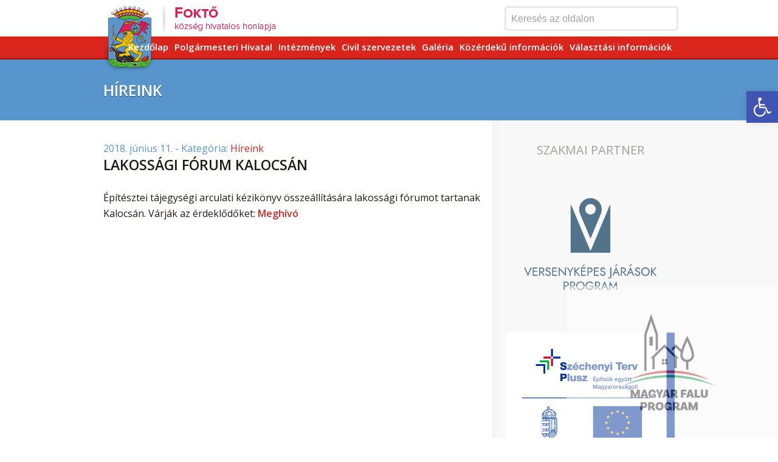

--- FILE ---
content_type: text/html; charset=UTF-8
request_url: https://fokto.hu/lakossagi-forum-kalocsan/
body_size: 207305
content:
<!DOCTYPE html>
<html lang="hu">
<head>
	<title>LAKOSSÁGI FÓRUM KALOCSÁN</title>
	<link rel="shortcut icon" href="http://www.fokto.hu/favicon.ico">	
	<meta charset="utf-8" />
	<meta name='robots' content='max-image-preview:large' />
	<style>img:is([sizes="auto" i], [sizes^="auto," i]) { contain-intrinsic-size: 3000px 1500px }</style>
	<link rel='dns-prefetch' href='//ajax.googleapis.com' />
<link rel='dns-prefetch' href='//fonts.googleapis.com' />
<script type="text/javascript">
/* <![CDATA[ */
window._wpemojiSettings = {"baseUrl":"https:\/\/s.w.org\/images\/core\/emoji\/16.0.1\/72x72\/","ext":".png","svgUrl":"https:\/\/s.w.org\/images\/core\/emoji\/16.0.1\/svg\/","svgExt":".svg","source":{"concatemoji":"https:\/\/fokto.hu\/wp-includes\/js\/wp-emoji-release.min.js?ver=36a3e40242b9ab251a3e3b030d7416f1"}};
/*! This file is auto-generated */
!function(s,n){var o,i,e;function c(e){try{var t={supportTests:e,timestamp:(new Date).valueOf()};sessionStorage.setItem(o,JSON.stringify(t))}catch(e){}}function p(e,t,n){e.clearRect(0,0,e.canvas.width,e.canvas.height),e.fillText(t,0,0);var t=new Uint32Array(e.getImageData(0,0,e.canvas.width,e.canvas.height).data),a=(e.clearRect(0,0,e.canvas.width,e.canvas.height),e.fillText(n,0,0),new Uint32Array(e.getImageData(0,0,e.canvas.width,e.canvas.height).data));return t.every(function(e,t){return e===a[t]})}function u(e,t){e.clearRect(0,0,e.canvas.width,e.canvas.height),e.fillText(t,0,0);for(var n=e.getImageData(16,16,1,1),a=0;a<n.data.length;a++)if(0!==n.data[a])return!1;return!0}function f(e,t,n,a){switch(t){case"flag":return n(e,"\ud83c\udff3\ufe0f\u200d\u26a7\ufe0f","\ud83c\udff3\ufe0f\u200b\u26a7\ufe0f")?!1:!n(e,"\ud83c\udde8\ud83c\uddf6","\ud83c\udde8\u200b\ud83c\uddf6")&&!n(e,"\ud83c\udff4\udb40\udc67\udb40\udc62\udb40\udc65\udb40\udc6e\udb40\udc67\udb40\udc7f","\ud83c\udff4\u200b\udb40\udc67\u200b\udb40\udc62\u200b\udb40\udc65\u200b\udb40\udc6e\u200b\udb40\udc67\u200b\udb40\udc7f");case"emoji":return!a(e,"\ud83e\udedf")}return!1}function g(e,t,n,a){var r="undefined"!=typeof WorkerGlobalScope&&self instanceof WorkerGlobalScope?new OffscreenCanvas(300,150):s.createElement("canvas"),o=r.getContext("2d",{willReadFrequently:!0}),i=(o.textBaseline="top",o.font="600 32px Arial",{});return e.forEach(function(e){i[e]=t(o,e,n,a)}),i}function t(e){var t=s.createElement("script");t.src=e,t.defer=!0,s.head.appendChild(t)}"undefined"!=typeof Promise&&(o="wpEmojiSettingsSupports",i=["flag","emoji"],n.supports={everything:!0,everythingExceptFlag:!0},e=new Promise(function(e){s.addEventListener("DOMContentLoaded",e,{once:!0})}),new Promise(function(t){var n=function(){try{var e=JSON.parse(sessionStorage.getItem(o));if("object"==typeof e&&"number"==typeof e.timestamp&&(new Date).valueOf()<e.timestamp+604800&&"object"==typeof e.supportTests)return e.supportTests}catch(e){}return null}();if(!n){if("undefined"!=typeof Worker&&"undefined"!=typeof OffscreenCanvas&&"undefined"!=typeof URL&&URL.createObjectURL&&"undefined"!=typeof Blob)try{var e="postMessage("+g.toString()+"("+[JSON.stringify(i),f.toString(),p.toString(),u.toString()].join(",")+"));",a=new Blob([e],{type:"text/javascript"}),r=new Worker(URL.createObjectURL(a),{name:"wpTestEmojiSupports"});return void(r.onmessage=function(e){c(n=e.data),r.terminate(),t(n)})}catch(e){}c(n=g(i,f,p,u))}t(n)}).then(function(e){for(var t in e)n.supports[t]=e[t],n.supports.everything=n.supports.everything&&n.supports[t],"flag"!==t&&(n.supports.everythingExceptFlag=n.supports.everythingExceptFlag&&n.supports[t]);n.supports.everythingExceptFlag=n.supports.everythingExceptFlag&&!n.supports.flag,n.DOMReady=!1,n.readyCallback=function(){n.DOMReady=!0}}).then(function(){return e}).then(function(){var e;n.supports.everything||(n.readyCallback(),(e=n.source||{}).concatemoji?t(e.concatemoji):e.wpemoji&&e.twemoji&&(t(e.twemoji),t(e.wpemoji)))}))}((window,document),window._wpemojiSettings);
/* ]]> */
</script>
<link rel='stylesheet' id='twb-open-sans-css' href='https://fonts.googleapis.com/css?family=Open+Sans%3A300%2C400%2C500%2C600%2C700%2C800&#038;display=swap&#038;ver=36a3e40242b9ab251a3e3b030d7416f1' type='text/css' media='all' />
<link rel='stylesheet' id='twbbwg-global-css' href='https://fokto.hu/wp-content/plugins/photo-gallery/booster/assets/css/global.css?ver=1.0.0' type='text/css' media='all' />
<link rel='stylesheet' id='googleFont-css' href='http://fonts.googleapis.com/css?family=Open+Sans%3A400%2C400italic%2C600&#038;subset=latin%2Clatin-ext&#038;ver=36a3e40242b9ab251a3e3b030d7416f1' type='text/css' media='all' />
<link rel='stylesheet' id='style-css' href='https://fokto.hu/wp-content/themes/fokto/style.css?ver=36a3e40242b9ab251a3e3b030d7416f1' type='text/css' media='all' />
<link rel='stylesheet' id='embedpress-plyr-css-css' href='https://fokto.hu/wp-content/plugins/embedpress/assets/css/plyr.css?ver=1759934789' type='text/css' media='all' />
<link rel='stylesheet' id='embedpress-carousel-vendor-css-css' href='https://fokto.hu/wp-content/plugins/embedpress/assets/css/carousel.min.css?ver=1759934789' type='text/css' media='all' />
<link rel='stylesheet' id='embedpress-glider-css-css' href='https://fokto.hu/wp-content/plugins/embedpress/assets/css/glider.min.css?ver=1759934789' type='text/css' media='all' />
<link rel='stylesheet' id='embedpress-css-css' href='https://fokto.hu/wp-content/plugins/embedpress/assets/css/embedpress.css?ver=1759934789' type='text/css' media='all' />
<link rel='stylesheet' id='embedpress-meetup-events-css' href='https://fokto.hu/wp-content/plugins/embedpress/assets/css/meetup-events.css?ver=1759934789' type='text/css' media='all' />
<link rel='stylesheet' id='embedpress-blocks-style-css' href='https://fokto.hu/wp-content/plugins/embedpress/assets/css/blocks.build.css?ver=1759934789' type='text/css' media='all' />
<style id='wp-emoji-styles-inline-css' type='text/css'>

	img.wp-smiley, img.emoji {
		display: inline !important;
		border: none !important;
		box-shadow: none !important;
		height: 1em !important;
		width: 1em !important;
		margin: 0 0.07em !important;
		vertical-align: -0.1em !important;
		background: none !important;
		padding: 0 !important;
	}
</style>
<link rel='stylesheet' id='wp-block-library-css' href='https://fokto.hu/wp-includes/css/dist/block-library/style.min.css?ver=36a3e40242b9ab251a3e3b030d7416f1' type='text/css' media='all' />
<style id='classic-theme-styles-inline-css' type='text/css'>
/*! This file is auto-generated */
.wp-block-button__link{color:#fff;background-color:#32373c;border-radius:9999px;box-shadow:none;text-decoration:none;padding:calc(.667em + 2px) calc(1.333em + 2px);font-size:1.125em}.wp-block-file__button{background:#32373c;color:#fff;text-decoration:none}
</style>
<style id='global-styles-inline-css' type='text/css'>
:root{--wp--preset--aspect-ratio--square: 1;--wp--preset--aspect-ratio--4-3: 4/3;--wp--preset--aspect-ratio--3-4: 3/4;--wp--preset--aspect-ratio--3-2: 3/2;--wp--preset--aspect-ratio--2-3: 2/3;--wp--preset--aspect-ratio--16-9: 16/9;--wp--preset--aspect-ratio--9-16: 9/16;--wp--preset--color--black: #000000;--wp--preset--color--cyan-bluish-gray: #abb8c3;--wp--preset--color--white: #ffffff;--wp--preset--color--pale-pink: #f78da7;--wp--preset--color--vivid-red: #cf2e2e;--wp--preset--color--luminous-vivid-orange: #ff6900;--wp--preset--color--luminous-vivid-amber: #fcb900;--wp--preset--color--light-green-cyan: #7bdcb5;--wp--preset--color--vivid-green-cyan: #00d084;--wp--preset--color--pale-cyan-blue: #8ed1fc;--wp--preset--color--vivid-cyan-blue: #0693e3;--wp--preset--color--vivid-purple: #9b51e0;--wp--preset--gradient--vivid-cyan-blue-to-vivid-purple: linear-gradient(135deg,rgba(6,147,227,1) 0%,rgb(155,81,224) 100%);--wp--preset--gradient--light-green-cyan-to-vivid-green-cyan: linear-gradient(135deg,rgb(122,220,180) 0%,rgb(0,208,130) 100%);--wp--preset--gradient--luminous-vivid-amber-to-luminous-vivid-orange: linear-gradient(135deg,rgba(252,185,0,1) 0%,rgba(255,105,0,1) 100%);--wp--preset--gradient--luminous-vivid-orange-to-vivid-red: linear-gradient(135deg,rgba(255,105,0,1) 0%,rgb(207,46,46) 100%);--wp--preset--gradient--very-light-gray-to-cyan-bluish-gray: linear-gradient(135deg,rgb(238,238,238) 0%,rgb(169,184,195) 100%);--wp--preset--gradient--cool-to-warm-spectrum: linear-gradient(135deg,rgb(74,234,220) 0%,rgb(151,120,209) 20%,rgb(207,42,186) 40%,rgb(238,44,130) 60%,rgb(251,105,98) 80%,rgb(254,248,76) 100%);--wp--preset--gradient--blush-light-purple: linear-gradient(135deg,rgb(255,206,236) 0%,rgb(152,150,240) 100%);--wp--preset--gradient--blush-bordeaux: linear-gradient(135deg,rgb(254,205,165) 0%,rgb(254,45,45) 50%,rgb(107,0,62) 100%);--wp--preset--gradient--luminous-dusk: linear-gradient(135deg,rgb(255,203,112) 0%,rgb(199,81,192) 50%,rgb(65,88,208) 100%);--wp--preset--gradient--pale-ocean: linear-gradient(135deg,rgb(255,245,203) 0%,rgb(182,227,212) 50%,rgb(51,167,181) 100%);--wp--preset--gradient--electric-grass: linear-gradient(135deg,rgb(202,248,128) 0%,rgb(113,206,126) 100%);--wp--preset--gradient--midnight: linear-gradient(135deg,rgb(2,3,129) 0%,rgb(40,116,252) 100%);--wp--preset--font-size--small: 13px;--wp--preset--font-size--medium: 20px;--wp--preset--font-size--large: 36px;--wp--preset--font-size--x-large: 42px;--wp--preset--spacing--20: 0.44rem;--wp--preset--spacing--30: 0.67rem;--wp--preset--spacing--40: 1rem;--wp--preset--spacing--50: 1.5rem;--wp--preset--spacing--60: 2.25rem;--wp--preset--spacing--70: 3.38rem;--wp--preset--spacing--80: 5.06rem;--wp--preset--shadow--natural: 6px 6px 9px rgba(0, 0, 0, 0.2);--wp--preset--shadow--deep: 12px 12px 50px rgba(0, 0, 0, 0.4);--wp--preset--shadow--sharp: 6px 6px 0px rgba(0, 0, 0, 0.2);--wp--preset--shadow--outlined: 6px 6px 0px -3px rgba(255, 255, 255, 1), 6px 6px rgba(0, 0, 0, 1);--wp--preset--shadow--crisp: 6px 6px 0px rgba(0, 0, 0, 1);}:where(.is-layout-flex){gap: 0.5em;}:where(.is-layout-grid){gap: 0.5em;}body .is-layout-flex{display: flex;}.is-layout-flex{flex-wrap: wrap;align-items: center;}.is-layout-flex > :is(*, div){margin: 0;}body .is-layout-grid{display: grid;}.is-layout-grid > :is(*, div){margin: 0;}:where(.wp-block-columns.is-layout-flex){gap: 2em;}:where(.wp-block-columns.is-layout-grid){gap: 2em;}:where(.wp-block-post-template.is-layout-flex){gap: 1.25em;}:where(.wp-block-post-template.is-layout-grid){gap: 1.25em;}.has-black-color{color: var(--wp--preset--color--black) !important;}.has-cyan-bluish-gray-color{color: var(--wp--preset--color--cyan-bluish-gray) !important;}.has-white-color{color: var(--wp--preset--color--white) !important;}.has-pale-pink-color{color: var(--wp--preset--color--pale-pink) !important;}.has-vivid-red-color{color: var(--wp--preset--color--vivid-red) !important;}.has-luminous-vivid-orange-color{color: var(--wp--preset--color--luminous-vivid-orange) !important;}.has-luminous-vivid-amber-color{color: var(--wp--preset--color--luminous-vivid-amber) !important;}.has-light-green-cyan-color{color: var(--wp--preset--color--light-green-cyan) !important;}.has-vivid-green-cyan-color{color: var(--wp--preset--color--vivid-green-cyan) !important;}.has-pale-cyan-blue-color{color: var(--wp--preset--color--pale-cyan-blue) !important;}.has-vivid-cyan-blue-color{color: var(--wp--preset--color--vivid-cyan-blue) !important;}.has-vivid-purple-color{color: var(--wp--preset--color--vivid-purple) !important;}.has-black-background-color{background-color: var(--wp--preset--color--black) !important;}.has-cyan-bluish-gray-background-color{background-color: var(--wp--preset--color--cyan-bluish-gray) !important;}.has-white-background-color{background-color: var(--wp--preset--color--white) !important;}.has-pale-pink-background-color{background-color: var(--wp--preset--color--pale-pink) !important;}.has-vivid-red-background-color{background-color: var(--wp--preset--color--vivid-red) !important;}.has-luminous-vivid-orange-background-color{background-color: var(--wp--preset--color--luminous-vivid-orange) !important;}.has-luminous-vivid-amber-background-color{background-color: var(--wp--preset--color--luminous-vivid-amber) !important;}.has-light-green-cyan-background-color{background-color: var(--wp--preset--color--light-green-cyan) !important;}.has-vivid-green-cyan-background-color{background-color: var(--wp--preset--color--vivid-green-cyan) !important;}.has-pale-cyan-blue-background-color{background-color: var(--wp--preset--color--pale-cyan-blue) !important;}.has-vivid-cyan-blue-background-color{background-color: var(--wp--preset--color--vivid-cyan-blue) !important;}.has-vivid-purple-background-color{background-color: var(--wp--preset--color--vivid-purple) !important;}.has-black-border-color{border-color: var(--wp--preset--color--black) !important;}.has-cyan-bluish-gray-border-color{border-color: var(--wp--preset--color--cyan-bluish-gray) !important;}.has-white-border-color{border-color: var(--wp--preset--color--white) !important;}.has-pale-pink-border-color{border-color: var(--wp--preset--color--pale-pink) !important;}.has-vivid-red-border-color{border-color: var(--wp--preset--color--vivid-red) !important;}.has-luminous-vivid-orange-border-color{border-color: var(--wp--preset--color--luminous-vivid-orange) !important;}.has-luminous-vivid-amber-border-color{border-color: var(--wp--preset--color--luminous-vivid-amber) !important;}.has-light-green-cyan-border-color{border-color: var(--wp--preset--color--light-green-cyan) !important;}.has-vivid-green-cyan-border-color{border-color: var(--wp--preset--color--vivid-green-cyan) !important;}.has-pale-cyan-blue-border-color{border-color: var(--wp--preset--color--pale-cyan-blue) !important;}.has-vivid-cyan-blue-border-color{border-color: var(--wp--preset--color--vivid-cyan-blue) !important;}.has-vivid-purple-border-color{border-color: var(--wp--preset--color--vivid-purple) !important;}.has-vivid-cyan-blue-to-vivid-purple-gradient-background{background: var(--wp--preset--gradient--vivid-cyan-blue-to-vivid-purple) !important;}.has-light-green-cyan-to-vivid-green-cyan-gradient-background{background: var(--wp--preset--gradient--light-green-cyan-to-vivid-green-cyan) !important;}.has-luminous-vivid-amber-to-luminous-vivid-orange-gradient-background{background: var(--wp--preset--gradient--luminous-vivid-amber-to-luminous-vivid-orange) !important;}.has-luminous-vivid-orange-to-vivid-red-gradient-background{background: var(--wp--preset--gradient--luminous-vivid-orange-to-vivid-red) !important;}.has-very-light-gray-to-cyan-bluish-gray-gradient-background{background: var(--wp--preset--gradient--very-light-gray-to-cyan-bluish-gray) !important;}.has-cool-to-warm-spectrum-gradient-background{background: var(--wp--preset--gradient--cool-to-warm-spectrum) !important;}.has-blush-light-purple-gradient-background{background: var(--wp--preset--gradient--blush-light-purple) !important;}.has-blush-bordeaux-gradient-background{background: var(--wp--preset--gradient--blush-bordeaux) !important;}.has-luminous-dusk-gradient-background{background: var(--wp--preset--gradient--luminous-dusk) !important;}.has-pale-ocean-gradient-background{background: var(--wp--preset--gradient--pale-ocean) !important;}.has-electric-grass-gradient-background{background: var(--wp--preset--gradient--electric-grass) !important;}.has-midnight-gradient-background{background: var(--wp--preset--gradient--midnight) !important;}.has-small-font-size{font-size: var(--wp--preset--font-size--small) !important;}.has-medium-font-size{font-size: var(--wp--preset--font-size--medium) !important;}.has-large-font-size{font-size: var(--wp--preset--font-size--large) !important;}.has-x-large-font-size{font-size: var(--wp--preset--font-size--x-large) !important;}
:where(.wp-block-post-template.is-layout-flex){gap: 1.25em;}:where(.wp-block-post-template.is-layout-grid){gap: 1.25em;}
:where(.wp-block-columns.is-layout-flex){gap: 2em;}:where(.wp-block-columns.is-layout-grid){gap: 2em;}
:root :where(.wp-block-pullquote){font-size: 1.5em;line-height: 1.6;}
</style>
<link rel='stylesheet' id='bwg_fonts-css' href='https://fokto.hu/wp-content/plugins/photo-gallery/css/bwg-fonts/fonts.css?ver=0.0.1' type='text/css' media='all' />
<link rel='stylesheet' id='sumoselect-css' href='https://fokto.hu/wp-content/plugins/photo-gallery/css/sumoselect.min.css?ver=3.4.6' type='text/css' media='all' />
<link rel='stylesheet' id='mCustomScrollbar-css' href='https://fokto.hu/wp-content/plugins/photo-gallery/css/jquery.mCustomScrollbar.min.css?ver=3.1.5' type='text/css' media='all' />
<link rel='stylesheet' id='bwg_frontend-css' href='https://fokto.hu/wp-content/plugins/photo-gallery/css/styles.min.css?ver=1.8.35' type='text/css' media='all' />
<link rel='stylesheet' id='pojo-a11y-css' href='https://fokto.hu/wp-content/plugins/pojo-accessibility/modules/legacy/assets/css/style.min.css?ver=1.0.0' type='text/css' media='all' />
<link rel='stylesheet' id='dflip-style-css' href='https://fokto.hu/wp-content/plugins/3d-flipbook-dflip-lite/assets/css/dflip.min.css?ver=2.4.20' type='text/css' media='all' />
<link rel='stylesheet' id='tablepress-default-css' href='https://fokto.hu/wp-content/plugins/tablepress/css/build/default.css?ver=3.2.4' type='text/css' media='all' />
<script type="text/javascript" src="https://ajax.googleapis.com/ajax/libs/jquery/1.10.2/jquery.min.js?ver=36a3e40242b9ab251a3e3b030d7416f1" id="jquery-js"></script>
<script type="text/javascript" src="https://fokto.hu/wp-content/plugins/photo-gallery/booster/assets/js/circle-progress.js?ver=1.2.2" id="twbbwg-circle-js"></script>
<script type="text/javascript" id="twbbwg-global-js-extra">
/* <![CDATA[ */
var twb = {"nonce":"37ce0b6e40","ajax_url":"https:\/\/fokto.hu\/wp-admin\/admin-ajax.php","plugin_url":"https:\/\/fokto.hu\/wp-content\/plugins\/photo-gallery\/booster","href":"https:\/\/fokto.hu\/wp-admin\/admin.php?page=twbbwg_photo-gallery"};
var twb = {"nonce":"37ce0b6e40","ajax_url":"https:\/\/fokto.hu\/wp-admin\/admin-ajax.php","plugin_url":"https:\/\/fokto.hu\/wp-content\/plugins\/photo-gallery\/booster","href":"https:\/\/fokto.hu\/wp-admin\/admin.php?page=twbbwg_photo-gallery"};
/* ]]> */
</script>
<script type="text/javascript" src="https://fokto.hu/wp-content/plugins/photo-gallery/booster/assets/js/global.js?ver=1.0.0" id="twbbwg-global-js"></script>
<script type="text/javascript" src="https://fokto.hu/wp-content/plugins/photo-gallery/js/jquery.sumoselect.min.js?ver=3.4.6" id="sumoselect-js"></script>
<script type="text/javascript" src="https://fokto.hu/wp-content/plugins/photo-gallery/js/tocca.min.js?ver=2.0.9" id="bwg_mobile-js"></script>
<script type="text/javascript" src="https://fokto.hu/wp-content/plugins/photo-gallery/js/jquery.mCustomScrollbar.concat.min.js?ver=3.1.5" id="mCustomScrollbar-js"></script>
<script type="text/javascript" src="https://fokto.hu/wp-content/plugins/photo-gallery/js/jquery.fullscreen.min.js?ver=0.6.0" id="jquery-fullscreen-js"></script>
<script type="text/javascript" id="bwg_frontend-js-extra">
/* <![CDATA[ */
var bwg_objectsL10n = {"bwg_field_required":"field is required.","bwg_mail_validation":"This is not a valid email address.","bwg_search_result":"There are no images matching your search.","bwg_select_tag":"Select Tag","bwg_order_by":"Order By","bwg_search":"Search","bwg_show_ecommerce":"Show Ecommerce","bwg_hide_ecommerce":"Hide Ecommerce","bwg_show_comments":"Show Comments","bwg_hide_comments":"Hide Comments","bwg_restore":"Restore","bwg_maximize":"Maximize","bwg_fullscreen":"Fullscreen","bwg_exit_fullscreen":"Exit Fullscreen","bwg_search_tag":"SEARCH...","bwg_tag_no_match":"No tags found","bwg_all_tags_selected":"All tags selected","bwg_tags_selected":"tags selected","play":"Play","pause":"Pause","is_pro":"","bwg_play":"Play","bwg_pause":"Pause","bwg_hide_info":"Hide info","bwg_show_info":"Show info","bwg_hide_rating":"Hide rating","bwg_show_rating":"Show rating","ok":"Ok","cancel":"Cancel","select_all":"Select all","lazy_load":"0","lazy_loader":"https:\/\/fokto.hu\/wp-content\/plugins\/photo-gallery\/images\/ajax_loader.png","front_ajax":"0","bwg_tag_see_all":"see all tags","bwg_tag_see_less":"see less tags"};
/* ]]> */
</script>
<script type="text/javascript" src="https://fokto.hu/wp-content/plugins/photo-gallery/js/scripts.min.js?ver=1.8.35" id="bwg_frontend-js"></script>
<script type="text/javascript" src="https://fokto.hu/wp-content/plugins/jw-player-7-for-wp/js/jwppp.js?ver=36a3e40242b9ab251a3e3b030d7416f1" id="jwppp-js"></script>
<script type="text/javascript" id="jwppp-licence-js-extra">
/* <![CDATA[ */
var data = {"licence":""};
/* ]]> */
</script>
<script type="text/javascript" src="https://fokto.hu/wp-content/plugins/jw-player-7-for-wp/js/jwppp-licence.js?ver=36a3e40242b9ab251a3e3b030d7416f1" id="jwppp-licence-js"></script>
<link rel="https://api.w.org/" href="https://fokto.hu/wp-json/" /><link rel="alternate" title="JSON" type="application/json" href="https://fokto.hu/wp-json/wp/v2/posts/2061" /><link rel="canonical" href="https://fokto.hu/lakossagi-forum-kalocsan/" />
<link rel="alternate" title="oEmbed (JSON)" type="application/json+oembed" href="https://fokto.hu/wp-json/oembed/1.0/embed?url=https%3A%2F%2Ffokto.hu%2Flakossagi-forum-kalocsan%2F" />
<link rel="alternate" title="oEmbed (XML)" type="text/xml+oembed" href="https://fokto.hu/wp-json/oembed/1.0/embed?url=https%3A%2F%2Ffokto.hu%2Flakossagi-forum-kalocsan%2F&#038;format=xml" />
<style type="text/css">
			.aiovg-player {
				display: block;
				position: relative;
				padding-bottom: 56.25%;
				width: 100%;
				height: 0;	
				overflow: hidden;
			}
			
			.aiovg-player iframe,
			.aiovg-player .video-js,
			.aiovg-player .plyr {
				--plyr-color-main: #00b2ff;
				position: absolute;
				inset: 0;	
				margin: 0;
				padding: 0;
				width: 100%;
				height: 100%;
			}
		</style><script type="text/javascript">
(function(url){
	if(/(?:Chrome\/26\.0\.1410\.63 Safari\/537\.31|WordfenceTestMonBot)/.test(navigator.userAgent)){ return; }
	var addEvent = function(evt, handler) {
		if (window.addEventListener) {
			document.addEventListener(evt, handler, false);
		} else if (window.attachEvent) {
			document.attachEvent('on' + evt, handler);
		}
	};
	var removeEvent = function(evt, handler) {
		if (window.removeEventListener) {
			document.removeEventListener(evt, handler, false);
		} else if (window.detachEvent) {
			document.detachEvent('on' + evt, handler);
		}
	};
	var evts = 'contextmenu dblclick drag dragend dragenter dragleave dragover dragstart drop keydown keypress keyup mousedown mousemove mouseout mouseover mouseup mousewheel scroll'.split(' ');
	var logHuman = function() {
		if (window.wfLogHumanRan) { return; }
		window.wfLogHumanRan = true;
		var wfscr = document.createElement('script');
		wfscr.type = 'text/javascript';
		wfscr.async = true;
		wfscr.src = url + '&r=' + Math.random();
		(document.getElementsByTagName('head')[0]||document.getElementsByTagName('body')[0]).appendChild(wfscr);
		for (var i = 0; i < evts.length; i++) {
			removeEvent(evts[i], logHuman);
		}
	};
	for (var i = 0; i < evts.length; i++) {
		addEvent(evts[i], logHuman);
	}
})('//fokto.hu/?wordfence_lh=1&hid=AA67A4293BAB3DD15EFA6072A677AF86');
</script><style type="text/css">
#pojo-a11y-toolbar .pojo-a11y-toolbar-toggle a{ background-color: #4054b2;	color: #ffffff;}
#pojo-a11y-toolbar .pojo-a11y-toolbar-overlay, #pojo-a11y-toolbar .pojo-a11y-toolbar-overlay ul.pojo-a11y-toolbar-items.pojo-a11y-links{ border-color: #4054b2;}
body.pojo-a11y-focusable a:focus{ outline-style: solid !important;	outline-width: 1px !important;	outline-color: #FF0000 !important;}
#pojo-a11y-toolbar{ top: 150px !important;}
#pojo-a11y-toolbar .pojo-a11y-toolbar-overlay{ background-color: #ffffff;}
#pojo-a11y-toolbar .pojo-a11y-toolbar-overlay ul.pojo-a11y-toolbar-items li.pojo-a11y-toolbar-item a, #pojo-a11y-toolbar .pojo-a11y-toolbar-overlay p.pojo-a11y-toolbar-title{ color: #333333;}
#pojo-a11y-toolbar .pojo-a11y-toolbar-overlay ul.pojo-a11y-toolbar-items li.pojo-a11y-toolbar-item a.active{ background-color: #4054b2;	color: #ffffff;}
@media (max-width: 767px) { #pojo-a11y-toolbar { top: 50px !important; } }</style></head>
<body class="wp-singular post-template-default single single-post postid-2061 single-format-standard wp-theme-fokto">

<div id="fb-root"></div>
<script>(function(d, s, id) {
  var js, fjs = d.getElementsByTagName(s)[0];
  if (d.getElementById(id)) return;
  js = d.createElement(s); js.id = id;
  js.src = "//connect.facebook.net/hu_HU/sdk.js#xfbml=1&appId=557401097730871&version=v2.0";
  fjs.parentNode.insertBefore(js, fjs);
}(document, 'script', 'facebook-jssdk'));</script>

<header id="site_header" class="clearfix">
	<div id="header_top">
		<div class="container">
			<div class="logo">
				<a href="https://fokto.hu">
					<img src="https://fokto.hu/wp-content/themes/fokto/images/logo.png" alt="" />
				</a>
			</div>
			
			<div id="top_search">
				<form method="get" action="">
		<input class="search_input" type="text" name="s" value="Keresés az oldalon" />
</form>			</div>
		</div>
	</div>
	
	<nav id="site_nav">
		<div class="container">
			<ul id="menu-main-menu" class="menu"><li id="menu-item-50" class="menu-item menu-item-type-post_type menu-item-object-page menu-item-home menu-item-has-children menu-item-50"><a href="https://fokto.hu/">Kezdőlap</a>
<ul class="sub-menu">
	<li id="menu-item-228" class="menu-item menu-item-type-post_type menu-item-object-page menu-item-228"><a href="https://fokto.hu/kezdolap/kozsegunkrol/">Községünkről</a></li>
	<li id="menu-item-574" class="menu-item menu-item-type-custom menu-item-object-custom menu-item-has-children menu-item-574"><a href="#">Önkormányzat</a>
	<ul class="sub-menu">
		<li id="menu-item-150" class="menu-item menu-item-type-post_type menu-item-object-page menu-item-150"><a href="https://fokto.hu/onkormanyzat/polgarmesteri-koszonto/">Polgármester</a></li>
		<li id="menu-item-146" class="menu-item menu-item-type-post_type menu-item-object-page menu-item-146"><a href="https://fokto.hu/onkormanyzat/kepviselo-testulet/">Képviselő testület</a></li>
		<li id="menu-item-145" class="menu-item menu-item-type-post_type menu-item-object-page menu-item-145"><a href="https://fokto.hu/onkormanyzat/bizottsag/">Bizottság</a></li>
		<li id="menu-item-581" class="menu-item menu-item-type-post_type menu-item-object-page menu-item-581"><a href="https://fokto.hu/onkormanyzat/fokto-kozseg-jovojeert-kozalapitvany/">Foktő Község Jövőjéért Közalapítvány</a></li>
		<li id="menu-item-527" class="menu-item menu-item-type-post_type menu-item-object-page menu-item-527"><a href="https://fokto.hu/onkormanyzat/diszpolgarok/">Foktő község díszpolgárai</a></li>
		<li id="menu-item-209" class="menu-item menu-item-type-post_type menu-item-object-page menu-item-209"><a href="https://fokto.hu/onkormanyzat/kapcsolat/">Kapcsolat</a></li>
		<li id="menu-item-147" class="menu-item menu-item-type-post_type menu-item-object-page menu-item-147"><a href="https://fokto.hu/onkormanyzat/letoltheto-dokumentumok/">Dokumentumtár</a></li>
	</ul>
</li>
</ul>
</li>
<li id="menu-item-158" class="menu-item menu-item-type-post_type menu-item-object-page menu-item-has-children menu-item-158"><a href="https://fokto.hu/polgarmesteri-hivatal/">Polgármesteri Hivatal</a>
<ul class="sub-menu">
	<li id="menu-item-2793" class="menu-item menu-item-type-post_type menu-item-object-page menu-item-2793"><a href="https://fokto.hu/polgarmesteri-hivatal/helyi-valasztasi-bizottsag-dontesei/">Helyi Választási Bizottság határozatai</a></li>
	<li id="menu-item-1884" class="menu-item menu-item-type-post_type menu-item-object-page menu-item-1884"><a href="https://fokto.hu/polgarmesteri-hivatal/e-ugyintezes/">E-ügyintézés</a></li>
</ul>
</li>
<li id="menu-item-686" class="menu-item menu-item-type-custom menu-item-object-custom menu-item-has-children menu-item-686"><a href="#">Intézmények</a>
<ul class="sub-menu">
	<li id="menu-item-2525" class="menu-item menu-item-type-post_type menu-item-object-page menu-item-has-children menu-item-2525"><a href="https://fokto.hu/intezmenyek/konyvtar/">Könyvtár</a>
	<ul class="sub-menu">
		<li id="menu-item-2652" class="menu-item menu-item-type-post_type menu-item-object-page menu-item-2652"><a href="https://fokto.hu/intezmenyek/konyvtar/kepek/">Képek a rendezvényeinkről</a></li>
	</ul>
</li>
	<li id="menu-item-486" class="menu-item menu-item-type-post_type menu-item-object-page menu-item-486"><a href="https://fokto.hu/intezmenyek/vedonoi-szolgalat-2/">Védőnői szolgálat</a></li>
	<li id="menu-item-395" class="menu-item menu-item-type-post_type menu-item-object-page menu-item-395"><a href="https://fokto.hu/intezmenyek/fokto-kozseg-ovodaja-es-szocialis-szolgaltatoja/">Foktő Község Óvodája és Szociális Szolgáltatója</a></li>
	<li id="menu-item-144" class="menu-item menu-item-type-post_type menu-item-object-page menu-item-144"><a href="https://fokto.hu/intezmenyek/gyermekjoleti-szolgalat/">Családsegítő és Gyermekjóléti Szolgálat</a></li>
</ul>
</li>
<li id="menu-item-2464" class="menu-item menu-item-type-custom menu-item-object-custom menu-item-has-children menu-item-2464"><a href="#">Civil szervezetek</a>
<ul class="sub-menu">
	<li id="menu-item-2463" class="menu-item menu-item-type-post_type menu-item-object-page menu-item-2463"><a href="https://fokto.hu/civil-szervezetek/dunataj-nyugdijas-egyesulet/">Dunatáj Nyugdíjas Egyesület</a></li>
	<li id="menu-item-2467" class="menu-item menu-item-type-post_type menu-item-object-page menu-item-2467"><a href="https://fokto.hu/civil-szervezetek/fonix-foktoi-sportegyesulet/">Főnix Foktői Sportegyesület</a></li>
</ul>
</li>
<li id="menu-item-105" class="menu-item menu-item-type-post_type menu-item-object-page menu-item-has-children menu-item-105"><a href="https://fokto.hu/galeria/">Galéria</a>
<ul class="sub-menu">
	<li id="menu-item-1694" class="menu-item menu-item-type-post_type menu-item-object-page menu-item-1694"><a href="https://fokto.hu/galeria/regi-kepek/">Válogatás a Foktői történetek és képek 1900-1960-ig c. könyvből</a></li>
	<li id="menu-item-3773" class="menu-item menu-item-type-post_type menu-item-object-page menu-item-3773"><a href="https://fokto.hu/galeria/valogatas-a-foktoi-tortenetek-es-kepek-1960-2000-ig-c-konyvbol/">Válogatás a Foktői történetek és képek 1960-2000-ig c. könyvből</a></li>
</ul>
</li>
<li id="menu-item-99" class="menu-item menu-item-type-post_type menu-item-object-page menu-item-99"><a href="https://fokto.hu/kozerdeku-informaciok/">Közérdekű információk</a></li>
<li id="menu-item-5201" class="menu-item menu-item-type-post_type menu-item-object-page menu-item-5201"><a href="https://fokto.hu/valasztasi-informaciok/">Választási információk</a></li>
</ul>		</div>
	</nav>
</header>
<section class="top_header">
	<div class="container">
								<h1>Híreink</h1>
			</div>
</section>
<div class="content_bg clearfix">
	<div class="container clearfix">
		<section class="content_left">
							<article class="post_item">
					<header>
						<div class="post_date">
	2018. június 11.	
	<span>
		 - Kategória: 		<a href="https://fokto.hu/category/hireink/" rel="category tag">Híreink</a>	</span>
	
	</div>						
						<h1>LAKOSSÁGI FÓRUM KALOCSÁN</h1>
					</header>
					<section class="entry">
						<p>Építésztei tájegységi arculati kézikönyv összeállítására lakossági fórumot tartanak Kalocsán. Várják az érdeklődőket: <a href="http://fokto.hu/wp-content/uploads/2018/06/Meghívó-1.pdf">Meghívó</a></p>
					</section>
				</article>
					</section>
		
		<aside class="sidebar">
	<aside id="block-3" class="widget box_shadow clearfix widget_block widget_text">
<p class="has-text-align-center has-medium-font-size">SZAKMAI PARTNER</p>
</aside><aside id="block-4" class="widget box_shadow clearfix widget_block widget_media_image">
<figure class="wp-block-image size-large"><a href="https://versenykepesjarasok.hu/" target="_blank" rel=" noreferrer noopener"><img loading="lazy" decoding="async" width="1024" height="784" src="https://fokto.hu/wp-content/uploads/2025/11/VJP-alap_logo_kek-1024x784.png" alt="" class="wp-image-5186" srcset="https://fokto.hu/wp-content/uploads/2025/11/VJP-alap_logo_kek-1024x784.png 1024w, https://fokto.hu/wp-content/uploads/2025/11/VJP-alap_logo_kek-300x230.png 300w, https://fokto.hu/wp-content/uploads/2025/11/VJP-alap_logo_kek-768x588.png 768w, https://fokto.hu/wp-content/uploads/2025/11/VJP-alap_logo_kek-1536x1177.png 1536w, https://fokto.hu/wp-content/uploads/2025/11/VJP-alap_logo_kek-200x154.png 200w, https://fokto.hu/wp-content/uploads/2025/11/VJP-alap_logo_kek.png 2009w" sizes="auto, (max-width: 1024px) 100vw, 1024px" /></a></figure>
</aside><aside id="block-2" class="widget box_shadow clearfix widget_block widget_media_image"><div class="wp-block-image">
<figure class="aligncenter size-full"><a href="http://fokto.hu/palyazatok/"><img loading="lazy" decoding="async" width="1024" height="893" src="http://fokto.hu/wp-content/uploads/2024/02/TOP_Plusz.jpg" alt="" class="wp-image-4648" srcset="https://fokto.hu/wp-content/uploads/2024/02/TOP_Plusz.jpg 1024w, https://fokto.hu/wp-content/uploads/2024/02/TOP_Plusz-300x262.jpg 300w, https://fokto.hu/wp-content/uploads/2024/02/TOP_Plusz-768x670.jpg 768w" sizes="auto, (max-width: 1024px) 100vw, 1024px" /></a></figure></div></aside><aside id="text-5" class="widget box_shadow clearfix widget_text"><aside class="widget_title">Elérhetőségeink</aside>			<div class="textwidget"><B>FOKTŐ KÖZSÉG ÖNKORMÁNYZATA</B>
<br>
<br>
Levelezési cím:<br> 6331 Foktő, Kossuth Lajos utca 2.<br>
Telefon: 06-78-678-130 <br>
Fax: 06-78-460-012<br>
E-mail: hivatal@fokto.hu

</div>
		</aside><aside id="custom_html-3" class="widget_text widget box_shadow clearfix widget_custom_html"><aside class="widget_title">Foktő térképe</aside><div class="textwidget custom-html-widget"><iframe class="gmap" src="https://www.google.com/maps/embed?pb=!1m14!1m8!1m3!1d87837.97183808254!2d18.923565!3d46.529156!3m2!1i1024!2i768!4f13.1!3m3!1m2!1s0x4742583012f8dcaf%3A0xb3a8a2457f588068!2zRm9rdMO1LCBNYWd5YXJvcnN6w6Fn!5e0!3m2!1shu!2shu!4v1416729196834" width="262" height="262" frameborder="0"></iframe></div></aside><aside id="custom_html-4" class="widget_text widget box_shadow clearfix widget_custom_html"><div class="textwidget custom-html-widget"><p> <iframe height="270px" width="100%" frameborder="0" align="middle" src=http://www.fokto.hu/wp-content/uploads/mak_banner_300x250.html
></iframe></p></div></aside><aside id="archives-2" class="widget box_shadow clearfix widget_archive"><aside class="widget_title">Korábbi közlemények</aside>
			<ul>
					<li><a href='https://fokto.hu/2025/12/'>2025. december</a>&nbsp;(2)</li>
	<li><a href='https://fokto.hu/2025/11/'>2025. november</a>&nbsp;(3)</li>
	<li><a href='https://fokto.hu/2025/10/'>2025. október</a>&nbsp;(4)</li>
	<li><a href='https://fokto.hu/2025/08/'>2025. augusztus</a>&nbsp;(2)</li>
	<li><a href='https://fokto.hu/2025/07/'>2025. július</a>&nbsp;(2)</li>
	<li><a href='https://fokto.hu/2025/06/'>2025. június</a>&nbsp;(1)</li>
	<li><a href='https://fokto.hu/2025/05/'>2025. május</a>&nbsp;(3)</li>
	<li><a href='https://fokto.hu/2025/04/'>2025. április</a>&nbsp;(2)</li>
	<li><a href='https://fokto.hu/2025/03/'>2025. március</a>&nbsp;(1)</li>
	<li><a href='https://fokto.hu/2025/02/'>2025. február</a>&nbsp;(1)</li>
	<li><a href='https://fokto.hu/2025/01/'>2025. január</a>&nbsp;(1)</li>
	<li><a href='https://fokto.hu/2024/12/'>2024. december</a>&nbsp;(2)</li>
	<li><a href='https://fokto.hu/2024/11/'>2024. november</a>&nbsp;(2)</li>
	<li><a href='https://fokto.hu/2024/10/'>2024. október</a>&nbsp;(3)</li>
	<li><a href='https://fokto.hu/2024/09/'>2024. szeptember</a>&nbsp;(1)</li>
	<li><a href='https://fokto.hu/2024/08/'>2024. augusztus</a>&nbsp;(1)</li>
	<li><a href='https://fokto.hu/2024/07/'>2024. július</a>&nbsp;(1)</li>
	<li><a href='https://fokto.hu/2024/06/'>2024. június</a>&nbsp;(1)</li>
	<li><a href='https://fokto.hu/2024/05/'>2024. május</a>&nbsp;(2)</li>
	<li><a href='https://fokto.hu/2024/04/'>2024. április</a>&nbsp;(3)</li>
	<li><a href='https://fokto.hu/2024/03/'>2024. március</a>&nbsp;(3)</li>
	<li><a href='https://fokto.hu/2024/01/'>2024. január</a>&nbsp;(2)</li>
	<li><a href='https://fokto.hu/2023/12/'>2023. december</a>&nbsp;(1)</li>
	<li><a href='https://fokto.hu/2023/11/'>2023. november</a>&nbsp;(2)</li>
	<li><a href='https://fokto.hu/2023/10/'>2023. október</a>&nbsp;(2)</li>
	<li><a href='https://fokto.hu/2023/09/'>2023. szeptember</a>&nbsp;(3)</li>
	<li><a href='https://fokto.hu/2023/08/'>2023. augusztus</a>&nbsp;(1)</li>
	<li><a href='https://fokto.hu/2023/07/'>2023. július</a>&nbsp;(1)</li>
	<li><a href='https://fokto.hu/2023/06/'>2023. június</a>&nbsp;(2)</li>
	<li><a href='https://fokto.hu/2023/05/'>2023. május</a>&nbsp;(1)</li>
	<li><a href='https://fokto.hu/2023/04/'>2023. április</a>&nbsp;(1)</li>
	<li><a href='https://fokto.hu/2023/03/'>2023. március</a>&nbsp;(1)</li>
	<li><a href='https://fokto.hu/2023/02/'>2023. február</a>&nbsp;(3)</li>
	<li><a href='https://fokto.hu/2023/01/'>2023. január</a>&nbsp;(2)</li>
	<li><a href='https://fokto.hu/2022/12/'>2022. december</a>&nbsp;(1)</li>
	<li><a href='https://fokto.hu/2022/11/'>2022. november</a>&nbsp;(1)</li>
	<li><a href='https://fokto.hu/2022/10/'>2022. október</a>&nbsp;(2)</li>
	<li><a href='https://fokto.hu/2022/09/'>2022. szeptember</a>&nbsp;(1)</li>
	<li><a href='https://fokto.hu/2022/08/'>2022. augusztus</a>&nbsp;(1)</li>
	<li><a href='https://fokto.hu/2022/07/'>2022. július</a>&nbsp;(1)</li>
	<li><a href='https://fokto.hu/2022/06/'>2022. június</a>&nbsp;(1)</li>
	<li><a href='https://fokto.hu/2022/05/'>2022. május</a>&nbsp;(1)</li>
	<li><a href='https://fokto.hu/2022/04/'>2022. április</a>&nbsp;(1)</li>
	<li><a href='https://fokto.hu/2022/03/'>2022. március</a>&nbsp;(2)</li>
	<li><a href='https://fokto.hu/2022/02/'>2022. február</a>&nbsp;(1)</li>
	<li><a href='https://fokto.hu/2022/01/'>2022. január</a>&nbsp;(2)</li>
	<li><a href='https://fokto.hu/2021/12/'>2021. december</a>&nbsp;(2)</li>
	<li><a href='https://fokto.hu/2021/11/'>2021. november</a>&nbsp;(6)</li>
	<li><a href='https://fokto.hu/2021/10/'>2021. október</a>&nbsp;(2)</li>
	<li><a href='https://fokto.hu/2021/09/'>2021. szeptember</a>&nbsp;(2)</li>
	<li><a href='https://fokto.hu/2021/08/'>2021. augusztus</a>&nbsp;(2)</li>
	<li><a href='https://fokto.hu/2021/07/'>2021. július</a>&nbsp;(1)</li>
	<li><a href='https://fokto.hu/2021/06/'>2021. június</a>&nbsp;(3)</li>
	<li><a href='https://fokto.hu/2021/05/'>2021. május</a>&nbsp;(3)</li>
	<li><a href='https://fokto.hu/2021/04/'>2021. április</a>&nbsp;(1)</li>
	<li><a href='https://fokto.hu/2021/03/'>2021. március</a>&nbsp;(2)</li>
	<li><a href='https://fokto.hu/2021/02/'>2021. február</a>&nbsp;(3)</li>
	<li><a href='https://fokto.hu/2021/01/'>2021. január</a>&nbsp;(3)</li>
	<li><a href='https://fokto.hu/2020/12/'>2020. december</a>&nbsp;(2)</li>
	<li><a href='https://fokto.hu/2020/11/'>2020. november</a>&nbsp;(1)</li>
	<li><a href='https://fokto.hu/2020/10/'>2020. október</a>&nbsp;(5)</li>
	<li><a href='https://fokto.hu/2020/09/'>2020. szeptember</a>&nbsp;(1)</li>
	<li><a href='https://fokto.hu/2020/08/'>2020. augusztus</a>&nbsp;(3)</li>
	<li><a href='https://fokto.hu/2020/07/'>2020. július</a>&nbsp;(4)</li>
	<li><a href='https://fokto.hu/2020/06/'>2020. június</a>&nbsp;(5)</li>
	<li><a href='https://fokto.hu/2020/05/'>2020. május</a>&nbsp;(2)</li>
	<li><a href='https://fokto.hu/2020/04/'>2020. április</a>&nbsp;(2)</li>
	<li><a href='https://fokto.hu/2020/03/'>2020. március</a>&nbsp;(6)</li>
	<li><a href='https://fokto.hu/2020/02/'>2020. február</a>&nbsp;(1)</li>
	<li><a href='https://fokto.hu/2020/01/'>2020. január</a>&nbsp;(1)</li>
	<li><a href='https://fokto.hu/2019/12/'>2019. december</a>&nbsp;(2)</li>
	<li><a href='https://fokto.hu/2019/11/'>2019. november</a>&nbsp;(2)</li>
	<li><a href='https://fokto.hu/2019/10/'>2019. október</a>&nbsp;(4)</li>
	<li><a href='https://fokto.hu/2019/09/'>2019. szeptember</a>&nbsp;(4)</li>
	<li><a href='https://fokto.hu/2019/08/'>2019. augusztus</a>&nbsp;(3)</li>
	<li><a href='https://fokto.hu/2019/07/'>2019. július</a>&nbsp;(1)</li>
	<li><a href='https://fokto.hu/2019/06/'>2019. június</a>&nbsp;(2)</li>
	<li><a href='https://fokto.hu/2019/05/'>2019. május</a>&nbsp;(2)</li>
	<li><a href='https://fokto.hu/2019/04/'>2019. április</a>&nbsp;(1)</li>
	<li><a href='https://fokto.hu/2019/03/'>2019. március</a>&nbsp;(2)</li>
	<li><a href='https://fokto.hu/2019/02/'>2019. február</a>&nbsp;(2)</li>
	<li><a href='https://fokto.hu/2019/01/'>2019. január</a>&nbsp;(2)</li>
	<li><a href='https://fokto.hu/2018/12/'>2018. december</a>&nbsp;(1)</li>
	<li><a href='https://fokto.hu/2018/11/'>2018. november</a>&nbsp;(4)</li>
	<li><a href='https://fokto.hu/2018/10/'>2018. október</a>&nbsp;(5)</li>
	<li><a href='https://fokto.hu/2018/09/'>2018. szeptember</a>&nbsp;(4)</li>
	<li><a href='https://fokto.hu/2018/08/'>2018. augusztus</a>&nbsp;(3)</li>
	<li><a href='https://fokto.hu/2018/07/'>2018. július</a>&nbsp;(3)</li>
	<li><a href='https://fokto.hu/2018/06/'>2018. június</a>&nbsp;(5)</li>
	<li><a href='https://fokto.hu/2018/05/'>2018. május</a>&nbsp;(2)</li>
	<li><a href='https://fokto.hu/2018/04/'>2018. április</a>&nbsp;(4)</li>
	<li><a href='https://fokto.hu/2018/03/'>2018. március</a>&nbsp;(3)</li>
	<li><a href='https://fokto.hu/2018/02/'>2018. február</a>&nbsp;(4)</li>
	<li><a href='https://fokto.hu/2018/01/'>2018. január</a>&nbsp;(2)</li>
	<li><a href='https://fokto.hu/2017/12/'>2017. december</a>&nbsp;(1)</li>
	<li><a href='https://fokto.hu/2017/11/'>2017. november</a>&nbsp;(3)</li>
	<li><a href='https://fokto.hu/2017/10/'>2017. október</a>&nbsp;(3)</li>
	<li><a href='https://fokto.hu/2017/09/'>2017. szeptember</a>&nbsp;(3)</li>
	<li><a href='https://fokto.hu/2017/08/'>2017. augusztus</a>&nbsp;(8)</li>
	<li><a href='https://fokto.hu/2017/07/'>2017. július</a>&nbsp;(1)</li>
	<li><a href='https://fokto.hu/2017/06/'>2017. június</a>&nbsp;(8)</li>
	<li><a href='https://fokto.hu/2017/05/'>2017. május</a>&nbsp;(5)</li>
	<li><a href='https://fokto.hu/2017/04/'>2017. április</a>&nbsp;(5)</li>
	<li><a href='https://fokto.hu/2017/03/'>2017. március</a>&nbsp;(6)</li>
	<li><a href='https://fokto.hu/2017/02/'>2017. február</a>&nbsp;(1)</li>
	<li><a href='https://fokto.hu/2017/01/'>2017. január</a>&nbsp;(1)</li>
	<li><a href='https://fokto.hu/2016/11/'>2016. november</a>&nbsp;(6)</li>
	<li><a href='https://fokto.hu/2016/10/'>2016. október</a>&nbsp;(5)</li>
	<li><a href='https://fokto.hu/2016/09/'>2016. szeptember</a>&nbsp;(4)</li>
	<li><a href='https://fokto.hu/2016/08/'>2016. augusztus</a>&nbsp;(1)</li>
	<li><a href='https://fokto.hu/2016/01/'>2016. január</a>&nbsp;(1)</li>
	<li><a href='https://fokto.hu/2015/11/'>2015. november</a>&nbsp;(1)</li>
	<li><a href='https://fokto.hu/2015/10/'>2015. október</a>&nbsp;(1)</li>
	<li><a href='https://fokto.hu/2015/09/'>2015. szeptember</a>&nbsp;(4)</li>
	<li><a href='https://fokto.hu/2015/08/'>2015. augusztus</a>&nbsp;(1)</li>
	<li><a href='https://fokto.hu/2015/07/'>2015. július</a>&nbsp;(3)</li>
	<li><a href='https://fokto.hu/2015/04/'>2015. április</a>&nbsp;(3)</li>
			</ul>

			</aside></aside>	</div>
</div>

<footer id="site_footer" class="clearfix">
	<div class="container">
		<div class="footer_left">
			<nav id="footer_nav" class="clearfix">
				<ul id="menu-footer-menu" class="menu"><li id="menu-item-52" class="menu-item menu-item-type-post_type menu-item-object-page menu-item-home menu-item-52"><a href="https://fokto.hu/">Kezdőlap</a></li>
<li id="menu-item-751" class="menu-item menu-item-type-taxonomy menu-item-object-category current-post-ancestor current-menu-parent current-post-parent menu-item-751"><a href="https://fokto.hu/category/hireink/">Híreink</a></li>
<li id="menu-item-67" class="menu-item menu-item-type-taxonomy menu-item-object-category menu-item-67"><a href="https://fokto.hu/category/esemenyek/">Események</a></li>
<li id="menu-item-710" class="menu-item menu-item-type-post_type menu-item-object-page menu-item-710"><a href="https://fokto.hu/galeria/">Galéria</a></li>
<li id="menu-item-208" class="menu-item menu-item-type-post_type menu-item-object-page menu-item-208"><a href="https://fokto.hu/kozerdeku-informaciok/">Közérdekű információk</a></li>
</ul>			</nav>
			
			<div class="footer_copy">
				<p>Copyright &copy; 2026 fokto.hu Minden jog fenntartva!</p>
			</div>
		</div>
		
		<div class="footer_right">
			<a class="fb_icon" target="_blank" href="http://facebook.com">
				Facebook rajongói oldal			</a>
		</div>
	</div>
</footer>

<div class="" style="    position: fixed;    right: 0;    bottom: 0;    z-index: 1000;    height: 250px; opacity: 0.5;">
	<a href="http://fokto.hu/palyazatok/">
<img border="0" alt="Megnyert palyazatok" src="/wp-content/uploads/2021/10/magyar_falu_program.jpg"></a>
</div>


<script type="speculationrules">
{"prefetch":[{"source":"document","where":{"and":[{"href_matches":"\/*"},{"not":{"href_matches":["\/wp-*.php","\/wp-admin\/*","\/wp-content\/uploads\/*","\/wp-content\/*","\/wp-content\/plugins\/*","\/wp-content\/themes\/fokto\/*","\/*\\?(.+)"]}},{"not":{"selector_matches":"a[rel~=\"nofollow\"]"}},{"not":{"selector_matches":".no-prefetch, .no-prefetch a"}}]},"eagerness":"conservative"}]}
</script>
<script type="text/javascript" src="https://fokto.hu/wp-content/themes/fokto/js/selectivizr-min.js?ver=36a3e40242b9ab251a3e3b030d7416f1" id="selectivizr-js"></script>
<script type="text/javascript" src="https://fokto.hu/wp-content/themes/fokto/js/jquery.fancybox.pack.js?ver=36a3e40242b9ab251a3e3b030d7416f1" id="fancybox-js"></script>
<script type="text/javascript" src="https://fokto.hu/wp-content/themes/fokto/js/owl.carousel.min.js?ver=36a3e40242b9ab251a3e3b030d7416f1" id="owl-js"></script>
<script type="text/javascript" src="https://fokto.hu/wp-content/themes/fokto/js/init.js?ver=36a3e40242b9ab251a3e3b030d7416f1" id="init-js"></script>
<script type="text/javascript" src="https://fokto.hu/wp-content/plugins/embedpress/assets/js/vendor/plyr.js?ver=1759934789" id="embedpress-plyr-js"></script>
<script type="text/javascript" src="https://fokto.hu/wp-content/plugins/embedpress/assets/js/vendor/plyr.polyfilled.js?ver=1759934789" id="embedpress-plyr-polyfilled-js"></script>
<script type="text/javascript" src="https://fokto.hu/wp-content/plugins/embedpress/assets/js/vendor/carousel.min.js?ver=1759934789" id="embedpress-carousel-vendor-js"></script>
<script type="text/javascript" src="https://fokto.hu/wp-content/plugins/embedpress/assets/js/vendor/glider.min.js?ver=1759934789" id="embedpress-glider-js"></script>
<script type="text/javascript" src="https://fokto.hu/wp-content/plugins/embedpress/assets/js/vendor/pdfobject.js?ver=1759934789" id="embedpress-pdfobject-js"></script>
<script type="text/javascript" src="https://fokto.hu/wp-content/plugins/embedpress/assets/js/vendor/vimeo-player.js?ver=1759934789" id="embedpress-vimeo-player-js"></script>
<script type="text/javascript" src="https://fokto.hu/wp-content/plugins/embedpress/assets/js/vendor/ytiframeapi.js?ver=1759934789" id="embedpress-ytiframeapi-js"></script>
<script type="text/javascript" src="https://fokto.hu/wp-includes/js/dist/vendor/react.min.js?ver=18.3.1.1" id="react-js"></script>
<script type="text/javascript" src="https://fokto.hu/wp-includes/js/dist/vendor/react-jsx-runtime.min.js?ver=18.3.1" id="react-jsx-runtime-js"></script>
<script type="text/javascript" src="https://fokto.hu/wp-includes/js/dist/autop.min.js?ver=9fb50649848277dd318d" id="wp-autop-js"></script>
<script type="text/javascript" src="https://fokto.hu/wp-includes/js/dist/vendor/wp-polyfill.min.js?ver=3.15.0" id="wp-polyfill-js"></script>
<script type="text/javascript" src="https://fokto.hu/wp-includes/js/dist/blob.min.js?ver=9113eed771d446f4a556" id="wp-blob-js"></script>
<script type="text/javascript" src="https://fokto.hu/wp-includes/js/dist/block-serialization-default-parser.min.js?ver=14d44daebf663d05d330" id="wp-block-serialization-default-parser-js"></script>
<script type="text/javascript" src="https://fokto.hu/wp-includes/js/dist/hooks.min.js?ver=4d63a3d491d11ffd8ac6" id="wp-hooks-js"></script>
<script type="text/javascript" src="https://fokto.hu/wp-includes/js/dist/deprecated.min.js?ver=e1f84915c5e8ae38964c" id="wp-deprecated-js"></script>
<script type="text/javascript" src="https://fokto.hu/wp-includes/js/dist/dom.min.js?ver=80bd57c84b45cf04f4ce" id="wp-dom-js"></script>
<script type="text/javascript" src="https://fokto.hu/wp-includes/js/dist/vendor/react-dom.min.js?ver=18.3.1.1" id="react-dom-js"></script>
<script type="text/javascript" src="https://fokto.hu/wp-includes/js/dist/escape-html.min.js?ver=6561a406d2d232a6fbd2" id="wp-escape-html-js"></script>
<script type="text/javascript" src="https://fokto.hu/wp-includes/js/dist/element.min.js?ver=a4eeeadd23c0d7ab1d2d" id="wp-element-js"></script>
<script type="text/javascript" src="https://fokto.hu/wp-includes/js/dist/is-shallow-equal.min.js?ver=e0f9f1d78d83f5196979" id="wp-is-shallow-equal-js"></script>
<script type="text/javascript" src="https://fokto.hu/wp-includes/js/dist/i18n.min.js?ver=5e580eb46a90c2b997e6" id="wp-i18n-js"></script>
<script type="text/javascript" id="wp-i18n-js-after">
/* <![CDATA[ */
wp.i18n.setLocaleData( { 'text direction\u0004ltr': [ 'ltr' ] } );
/* ]]> */
</script>
<script type="text/javascript" id="wp-keycodes-js-translations">
/* <![CDATA[ */
( function( domain, translations ) {
	var localeData = translations.locale_data[ domain ] || translations.locale_data.messages;
	localeData[""].domain = domain;
	wp.i18n.setLocaleData( localeData, domain );
} )( "default", {"translation-revision-date":"2025-10-18 06:36:37+0000","generator":"GlotPress\/4.0.3","domain":"messages","locale_data":{"messages":{"":{"domain":"messages","plural-forms":"nplurals=2; plural=n != 1;","lang":"hu"},"Tilde":["Hull\u00e1mvonal"],"Backtick":["Tompa \u00e9kezet (`)"],"Period":["Id\u0151szak"],"Comma":["Vessz\u0151"]}},"comment":{"reference":"wp-includes\/js\/dist\/keycodes.js"}} );
/* ]]> */
</script>
<script type="text/javascript" src="https://fokto.hu/wp-includes/js/dist/keycodes.min.js?ver=034ff647a54b018581d3" id="wp-keycodes-js"></script>
<script type="text/javascript" src="https://fokto.hu/wp-includes/js/dist/priority-queue.min.js?ver=9c21c957c7e50ffdbf48" id="wp-priority-queue-js"></script>
<script type="text/javascript" src="https://fokto.hu/wp-includes/js/dist/compose.min.js?ver=84bcf832a5c99203f3db" id="wp-compose-js"></script>
<script type="text/javascript" src="https://fokto.hu/wp-includes/js/dist/private-apis.min.js?ver=0f8478f1ba7e0eea562b" id="wp-private-apis-js"></script>
<script type="text/javascript" src="https://fokto.hu/wp-includes/js/dist/redux-routine.min.js?ver=8bb92d45458b29590f53" id="wp-redux-routine-js"></script>
<script type="text/javascript" src="https://fokto.hu/wp-includes/js/dist/data.min.js?ver=fe6c4835cd00e12493c3" id="wp-data-js"></script>
<script type="text/javascript" id="wp-data-js-after">
/* <![CDATA[ */
( function() {
	var userId = 0;
	var storageKey = "WP_DATA_USER_" + userId;
	wp.data
		.use( wp.data.plugins.persistence, { storageKey: storageKey } );
} )();
/* ]]> */
</script>
<script type="text/javascript" src="https://fokto.hu/wp-includes/js/dist/html-entities.min.js?ver=2cd3358363e0675638fb" id="wp-html-entities-js"></script>
<script type="text/javascript" src="https://fokto.hu/wp-includes/js/dist/dom-ready.min.js?ver=f77871ff7694fffea381" id="wp-dom-ready-js"></script>
<script type="text/javascript" id="wp-a11y-js-translations">
/* <![CDATA[ */
( function( domain, translations ) {
	var localeData = translations.locale_data[ domain ] || translations.locale_data.messages;
	localeData[""].domain = domain;
	wp.i18n.setLocaleData( localeData, domain );
} )( "default", {"translation-revision-date":"2025-10-18 06:36:37+0000","generator":"GlotPress\/4.0.3","domain":"messages","locale_data":{"messages":{"":{"domain":"messages","plural-forms":"nplurals=2; plural=n != 1;","lang":"hu"},"Notifications":["\u00c9rtes\u00edt\u00e9sek"]}},"comment":{"reference":"wp-includes\/js\/dist\/a11y.js"}} );
/* ]]> */
</script>
<script type="text/javascript" src="https://fokto.hu/wp-includes/js/dist/a11y.min.js?ver=3156534cc54473497e14" id="wp-a11y-js"></script>
<script type="text/javascript" id="wp-rich-text-js-translations">
/* <![CDATA[ */
( function( domain, translations ) {
	var localeData = translations.locale_data[ domain ] || translations.locale_data.messages;
	localeData[""].domain = domain;
	wp.i18n.setLocaleData( localeData, domain );
} )( "default", {"translation-revision-date":"2025-10-18 06:36:37+0000","generator":"GlotPress\/4.0.3","domain":"messages","locale_data":{"messages":{"":{"domain":"messages","plural-forms":"nplurals=2; plural=n != 1;","lang":"hu"},"%s applied.":["%s alkalmazva."],"%s removed.":["%s elt\u00e1vol\u00edtva."]}},"comment":{"reference":"wp-includes\/js\/dist\/rich-text.js"}} );
/* ]]> */
</script>
<script type="text/javascript" src="https://fokto.hu/wp-includes/js/dist/rich-text.min.js?ver=74178fc8c4d67d66f1a8" id="wp-rich-text-js"></script>
<script type="text/javascript" src="https://fokto.hu/wp-includes/js/dist/shortcode.min.js?ver=b7747eee0efafd2f0c3b" id="wp-shortcode-js"></script>
<script type="text/javascript" src="https://fokto.hu/wp-includes/js/dist/warning.min.js?ver=ed7c8b0940914f4fe44b" id="wp-warning-js"></script>
<script type="text/javascript" id="wp-blocks-js-translations">
/* <![CDATA[ */
( function( domain, translations ) {
	var localeData = translations.locale_data[ domain ] || translations.locale_data.messages;
	localeData[""].domain = domain;
	wp.i18n.setLocaleData( localeData, domain );
} )( "default", {"translation-revision-date":"2025-10-18 06:36:37+0000","generator":"GlotPress\/4.0.3","domain":"messages","locale_data":{"messages":{"":{"domain":"messages","plural-forms":"nplurals=2; plural=n != 1;","lang":"hu"},"%1$s Block. Row %2$d":["%1$s blokk. %2$d. sor"],"Design":["Kin\u00e9zet"],"%s Block":["%s Blokk"],"%1$s Block. %2$s":["%1$s Blokk. %2$s"],"%1$s Block. Column %2$d":["%1$s blokk. %2$d oszlop"],"%1$s Block. Column %2$d. %3$s":["%1$s Blokk. Oszlop: %2$d. %3$s"],"%1$s Block. Row %2$d. %3$s":["%1$s blokk. %2$d. sor %3$s"],"Reusable blocks":["\u00dajrafelhaszn\u00e1lhat\u00f3 blokkok"],"Embeds":["Be\u00e1gyaz\u00e1sok"],"Text":["Sz\u00f6veg"],"Widgets":["Widgetek"],"Theme":["Sablon"],"Media":["M\u00e9dia"]}},"comment":{"reference":"wp-includes\/js\/dist\/blocks.js"}} );
/* ]]> */
</script>
<script type="text/javascript" src="https://fokto.hu/wp-includes/js/dist/blocks.min.js?ver=84530c06a3c62815b497" id="wp-blocks-js"></script>
<script type="text/javascript" src="https://fokto.hu/wp-includes/js/dist/url.min.js?ver=c2964167dfe2477c14ea" id="wp-url-js"></script>
<script type="text/javascript" id="wp-api-fetch-js-translations">
/* <![CDATA[ */
( function( domain, translations ) {
	var localeData = translations.locale_data[ domain ] || translations.locale_data.messages;
	localeData[""].domain = domain;
	wp.i18n.setLocaleData( localeData, domain );
} )( "default", {"translation-revision-date":"2025-10-18 06:36:37+0000","generator":"GlotPress\/4.0.3","domain":"messages","locale_data":{"messages":{"":{"domain":"messages","plural-forms":"nplurals=2; plural=n != 1;","lang":"hu"},"You are probably offline.":["Val\u00f3sz\u00edn\u0171leg offline vagyunk."],"Media upload failed. If this is a photo or a large image, please scale it down and try again.":["A m\u00e9dia felt\u00f6lt\u00e9se nem siker\u00fclt. Ha, ez egy f\u00e9nyk\u00e9p vagy egy nagy k\u00e9p, akkor m\u00e9retezz\u00fck \u00e1t, \u00e9s pr\u00f3b\u00e1ljuk \u00fajra."],"The response is not a valid JSON response.":["A v\u00e1lasz egy \u00e9rv\u00e9nytelen JSON v\u00e1lasz."],"An unknown error occurred.":["Ismeretlen hiba t\u00f6rt\u00e9nt."]}},"comment":{"reference":"wp-includes\/js\/dist\/api-fetch.js"}} );
/* ]]> */
</script>
<script type="text/javascript" src="https://fokto.hu/wp-includes/js/dist/api-fetch.min.js?ver=3623a576c78df404ff20" id="wp-api-fetch-js"></script>
<script type="text/javascript" id="wp-api-fetch-js-after">
/* <![CDATA[ */
wp.apiFetch.use( wp.apiFetch.createRootURLMiddleware( "https://fokto.hu/wp-json/" ) );
wp.apiFetch.nonceMiddleware = wp.apiFetch.createNonceMiddleware( "296999528f" );
wp.apiFetch.use( wp.apiFetch.nonceMiddleware );
wp.apiFetch.use( wp.apiFetch.mediaUploadMiddleware );
wp.apiFetch.nonceEndpoint = "https://fokto.hu/wp-admin/admin-ajax.php?action=rest-nonce";
/* ]]> */
</script>
<script type="text/javascript" src="https://fokto.hu/wp-includes/js/dist/vendor/moment.min.js?ver=2.30.1" id="moment-js"></script>
<script type="text/javascript" id="moment-js-after">
/* <![CDATA[ */
moment.updateLocale( 'hu_HU', {"months":["janu\u00e1r","febru\u00e1r","m\u00e1rcius","\u00e1prilis","m\u00e1jus","j\u00fanius","j\u00falius","augusztus","szeptember","okt\u00f3ber","november","december"],"monthsShort":["jan","febr","m\u00e1rc","\u00e1pr","m\u00e1j","j\u00fan","j\u00fal","aug","szept","okt","nov","dec"],"weekdays":["vas\u00e1rnap","h\u00e9tf\u0151","kedd","szerda","cs\u00fct\u00f6rt\u00f6k","p\u00e9ntek","szombat"],"weekdaysShort":["vas","h\u00e9t","ked","sze","cs\u00fc","p\u00e9n","szo"],"week":{"dow":1},"longDateFormat":{"LT":"H:i","LTS":null,"L":null,"LL":"Y-m-d","LLL":"Y.m.d. H:i","LLLL":null}} );
/* ]]> */
</script>
<script type="text/javascript" src="https://fokto.hu/wp-includes/js/dist/date.min.js?ver=85ff222add187a4e358f" id="wp-date-js"></script>
<script type="text/javascript" id="wp-date-js-after">
/* <![CDATA[ */
wp.date.setSettings( {"l10n":{"locale":"hu_HU","months":["janu\u00e1r","febru\u00e1r","m\u00e1rcius","\u00e1prilis","m\u00e1jus","j\u00fanius","j\u00falius","augusztus","szeptember","okt\u00f3ber","november","december"],"monthsShort":["jan","febr","m\u00e1rc","\u00e1pr","m\u00e1j","j\u00fan","j\u00fal","aug","szept","okt","nov","dec"],"weekdays":["vas\u00e1rnap","h\u00e9tf\u0151","kedd","szerda","cs\u00fct\u00f6rt\u00f6k","p\u00e9ntek","szombat"],"weekdaysShort":["vas","h\u00e9t","ked","sze","cs\u00fc","p\u00e9n","szo"],"meridiem":{"am":"de.","pm":"du.","AM":"DE.","PM":"DU."},"relative":{"future":"mostant\u00f3l %s","past":"%s telt el","s":"egy m\u00e1sodperc","ss":"%d m\u00e1sodperc","m":"egy perc","mm":"%d perc","h":"egy \u00f3ra","hh":"%d \u00f3ra","d":"egy nap","dd":"%d nap","M":"egy h\u00f3nap","MM":"%d h\u00f3nap","y":"egy \u00e9v","yy":"%d \u00e9v"},"startOfWeek":1},"formats":{"time":"H:i","date":"Y-m-d","datetime":"Y.m.d. H:i","datetimeAbbreviated":"Y. M. j. H:i"},"timezone":{"offset":1,"offsetFormatted":"1","string":"","abbr":""}} );
/* ]]> */
</script>
<script type="text/javascript" src="https://fokto.hu/wp-includes/js/dist/primitives.min.js?ver=aef2543ab60c8c9bb609" id="wp-primitives-js"></script>
<script type="text/javascript" id="wp-components-js-translations">
/* <![CDATA[ */
( function( domain, translations ) {
	var localeData = translations.locale_data[ domain ] || translations.locale_data.messages;
	localeData[""].domain = domain;
	wp.i18n.setLocaleData( localeData, domain );
} )( "default", {"translation-revision-date":"2025-10-18 06:36:37+0000","generator":"GlotPress\/4.0.3","domain":"messages","locale_data":{"messages":{"":{"domain":"messages","plural-forms":"nplurals=2; plural=n != 1;","lang":"hu"},"December":["december"],"November":["november"],"October":["okt\u00f3ber"],"September":["szeptember"],"August":["augusztus"],"July":["j\u00falius"],"June":["j\u00fanius"],"May":["m\u00e1jus"],"April":["\u00e1prilis"],"March":["m\u00e1rcius"],"February":["febru\u00e1r"],"January":["janu\u00e1r"],"input control\u0004Show %s":["%s megjelen\u00edt\u00e9se"],"Border color picker. The currently selected color has a value of \"%s\".":["Szeg\u00e9ly sz\u00ednv\u00e1laszt\u00f3. A jelenleg kiv\u00e1lasztott sz\u00edn \u00e9rt\u00e9ke \"%s\"."],"Border color picker. The currently selected color is called \"%1$s\" and has a value of \"%2$s\".":["Szeg\u00e9ly sz\u00ednv\u00e1laszt\u00f3. A jelenleg kiv\u00e1lasztott sz\u00edn elnevez\u00e9se \"%1$s\" \u00e9s az \u00e9rt\u00e9ke \"%2$s\"."],"Border color and style picker. The currently selected color has a value of \"%s\".":["Szeg\u00e9ly sz\u00edn- \u00e9s st\u00edlusv\u00e1laszt\u00f3. A jelenleg kiv\u00e1lasztott sz\u00edn \u00e9rt\u00e9ke \"%s\"."],"Border color and style picker. The currently selected color has a value of \"%1$s\". The currently selected style is \"%2$s\".":["Szeg\u00e9ly sz\u00edn- \u00e9s st\u00edlusv\u00e1laszt\u00f3. A jelenleg kiv\u00e1lasztott sz\u00edn \u00e9rt\u00e9ke \"%1$s\". A jelenleg kiv\u00e1lasztott st\u00edlus \u00e9rt\u00e9ke \"%2$s\"."],"Border color and style picker. The currently selected color is called \"%1$s\" and has a value of \"%2$s\".":["Szeg\u00e9ly sz\u00edn- \u00e9s st\u00edlusv\u00e1laszt\u00f3.  A jelenleg kiv\u00e1lasztott sz\u00edn elnevez\u00e9se \"%1$s\" \u00e9s az \u00e9rt\u00e9ke \"%2$s\"."],"Border color and style picker. The currently selected color is called \"%1$s\" and has a value of \"%2$s\". The currently selected style is \"%3$s\".":["Szeg\u00e9ly sz\u00edn- \u00e9s st\u00edlusv\u00e1laszt\u00f3.  A jelenleg kiv\u00e1lasztott sz\u00edn elnevez\u00e9se \"%1$s\" \u00e9s az \u00e9rt\u00e9ke \"%2$s\". A jelenleg kiv\u00e1lasztott st\u00edlus a(z) \"%3$s\"."],"%s items selected":["%s elem kiv\u00e1lasztva"],"Select AM or PM":["V\u00e1lasszunk a DE vagy DU lehet\u0151s\u00e9gek k\u00f6z\u00fcl"],"Select an item":["V\u00e1lasszunk ki egy elemet"],"No items found":["Nem tal\u00e1lhat\u00f3k elemek"],"Remove color: %s":["Sz\u00edn elt\u00e1vol\u00edt\u00e1sa: %s"],"authors\u0004All":["\u00d6sszes"],"categories\u0004All":["\u00d6sszes"],"Edit: %s":["Szerkeszt\u00e9s: %s"],"Left and right sides":["Bal \u00e9s jobb oldal"],"Top and bottom sides":["Fels\u0151 \u00e9s als\u00f3 oldal"],"Right side":["Jobb oldal"],"Left side":["Bal oldal"],"Bottom side":["Als\u00f3 r\u00e9sz"],"Top side":["Fels\u0151 r\u00e9sz"],"Large viewport largest dimension (lvmax)":["A nagy n\u00e9zetablak legnagyobb m\u00e9rete (lvmax)"],"Small viewport largest dimension (svmax)":["A kis n\u00e9zetablak legnagyobb m\u00e9rete (svmax)"],"Dynamic viewport largest dimension (dvmax)":["A dinamikus n\u00e9zetablak legnagyobb dimenzi\u00f3ja (dvmax)"],"Dynamic viewport smallest dimension (dvmin)":["A dinamikus n\u00e9zetablak legkisebb m\u00e9rete (dvmin)"],"Dynamic viewport width or height (dvb)":["A dinamikus n\u00e9zetablak sz\u00e9less\u00e9ge vagy magass\u00e1ga (dvb)"],"Dynamic viewport width or height (dvi)":["Dinamikus n\u00e9zetablak sz\u00e9less\u00e9ge vagy magass\u00e1ga (dvi)"],"Dynamic viewport height (dvh)":["Dinamikus n\u00e9zetablak magass\u00e1g (dvh)"],"Dynamic viewport width (dvw)":["Dinamikus n\u00e9zetablak sz\u00e9less\u00e9ge (dvw)"],"Large viewport smallest dimension (lvmin)":["Nagy n\u00e9zetablak legkisebb m\u00e9rete (lvmin)"],"Large viewport width or height (lvb)":["Nagy n\u00e9zetablak sz\u00e9less\u00e9ge vagy magass\u00e1ga (lvb)"],"Large viewport width or height (lvi)":["Nagy n\u00e9zetablak sz\u00e9less\u00e9ge vagy magass\u00e1ga (lvi)"],"Large viewport height (lvh)":["Nagy n\u00e9zetablak magass\u00e1ga (lvh)"],"Large viewport width (lvw)":["Nagy n\u00e9zetablak sz\u00e9less\u00e9ge (lvw)"],"Small viewport smallest dimension (svmin)":["Kis n\u00e9zetablak legkisebb m\u00e9rete (svmin)"],"Small viewport width or height (svb)":["Kis n\u00e9zetablak sz\u00e9less\u00e9ge vagy magass\u00e1ga (svb)"],"Viewport smallest size in the block direction (svb)":["N\u00e9zetablak legkisebb m\u00e9rete blokkir\u00e1nyban (svb)"],"Small viewport width or height (svi)":["Kis n\u00e9zetablak sz\u00e9less\u00e9ge vagy magass\u00e1ga (svi)"],"Viewport smallest size in the inline direction (svi)":["N\u00e9zetablak legkisebb m\u00e9rete a bels\u0151 ir\u00e1nyban (svi)"],"Small viewport height (svh)":["Kis n\u00e9zetablak magass\u00e1g (svh)"],"Small viewport width (svw)":["Kis n\u00e9zetablak sz\u00e9less\u00e9g (svw)"],"No color selected":["Nincs kiv\u00e1lasztott sz\u00edn"],"Notice":["\u00c9rtes\u00edt\u00e9s"],"Error notice":["Hiba \u00e9rtes\u00edt\u00e9s"],"Information notice":["Inform\u00e1ci\u00f3 \u00e9rtes\u00edt\u00e9s"],"Warning notice":["Figyelmeztet\u0151 \u00e9rtes\u00edt\u00e9s"],"Focal point top position":["F\u00f3kuszpont fels\u0151 poz\u00edci\u00f3ja"],"Focal point left position":["A f\u00f3kuszpont bal poz\u00edci\u00f3ja"],"Scrollable section":["G\u00f6rgethet\u0151 szakasz"],"Initial %d result loaded. Type to filter all available results. Use up and down arrow keys to navigate.":["Kezdeti %d eredm\u00e9ny bet\u00f6ltve. \u00cdrja be az \u00f6sszes el\u00e9rhet\u0151 eredm\u00e9ny sz\u0171r\u00e9s\u00e9hez. A navig\u00e1l\u00e1shoz haszn\u00e1lja a fel \u00e9s le ny\u00edlbillenty\u0171ket.","Kezdeti %d eredm\u00e9nyek bet\u00f6ltve. \u00cdrja be az \u00f6sszes el\u00e9rhet\u0151 eredm\u00e9ny sz\u0171r\u00e9s\u00e9hez. A navig\u00e1l\u00e1shoz haszn\u00e1lja a fel \u00e9s le ny\u00edlbillenty\u0171ket."],"Extra Extra Large":["Extra Extra Nagy"],"Show details":["R\u00e9szletek megjelen\u00edt\u00e9se"],"Decrement":["Cs\u00f6kken\u00e9s"],"Increment":["N\u00f6veked\u00e9s"],"All options reset":["Minden be\u00e1ll\u00edt\u00e1s alaphelyzetbe \u00e1ll\u00edt\u00e1sa"],"All options are currently hidden":["Jelenleg minden lehet\u0151s\u00e9g rejtve van"],"%s is now visible":["%s most m\u00e1r l\u00e1that\u00f3"],"%s hidden and reset to default":["%s rejtett \u00e9s vissza\u00e1ll az alap\u00e9rtelmezettre"],"%s reset to default":["%s alap\u00e9rtelmezettre val\u00f3 vissza\u00e1ll\u00edt\u00e1s"],"XXL":["XXL"],"XL":["XL"],"L":["L"],"M":["M"],"S":["S"],"Unset":["Be\u00e1ll\u00edt\u00e1s n\u00e9lk\u00fcl"],"%1$s. Selected":["%1$s. Kiv\u00e1lasztva"],"%1$s. Selected. There is %2$d event":["%1$s kiv\u00e1lasztva. %2$d esem\u00e9ny van a kiv\u00e1lasztott napon.","%1$s kiv\u00e1lasztva. %2$d esem\u00e9ny van a kiv\u00e1lasztott napon."],"View next month":["K\u00f6vetkez\u0151 h\u00f3nap megtekint\u00e9se"],"View previous month":["El\u0151z\u0151 h\u00f3nap megtekint\u00e9se"],"Border color and style picker":["Szeg\u00e9lysz\u00edn- \u00e9s st\u00edlus v\u00e1laszt\u00f3"],"Loading \u2026":["Bet\u00f6lt\u00e9s..."],"All sides":["Minden oldal"],"Bottom border":["Als\u00f3 szeg\u00e9ly"],"Right border":["Jobb oldali szeg\u00e9ly"],"Left border":["Bal oldali szeg\u00e9ly"],"Top border":["Fels\u0151 szeg\u00e9ly"],"Border color picker.":["Szeg\u00e9lysz\u00edn v\u00e1laszt\u00f3"],"Border color and style picker.":["Szeg\u00e9lysz\u00edn- \u00e9s st\u00edlus v\u00e1laszt\u00f3."],"Custom color picker. The currently selected color is called \"%1$s\" and has a value of \"%2$s\".":["Egy\u00e9ni sz\u00ednv\u00e1laszt\u00f3. Az aktu\u00e1lisan kiv\u00e1lasztott sz\u00ednt \"%1$s\" -nek nevezik, \u00e9s \u00e9rt\u00e9ke \"%2$s\"."],"Link sides":["Hivatkozott oldalak"],"Unlink sides":["Nem hivatkozott oldalak"],"Reset all":["Minden alaphelyzetbe \u00e1ll\u00edt\u00e1sa"],"Button label to reveal tool panel options\u0004%s options":["%s be\u00e1ll\u00edt\u00e1sok"],"Hide and reset %s":["%s elrejt\u00e9se \u00e9s vissza\u00e1ll\u00edt\u00e1sa"],"Reset %s":["%s vissza\u00e1ll\u00edt\u00e1sa"],"Search %s":["Keres\u00e9s: %s"],"Set custom size":["Egyedi m\u00e9ret be\u00e1ll\u00edt\u00e1s"],"Use size preset":["El\u0151re be\u00e1ll\u00edtott m\u00e9retek haszn\u00e1lata"],"Currently selected font size: %s":["Jelenleg kiv\u00e1lasztott bet\u0171m\u00e9ret: %s"],"Highlights":["Kiemel\u00e9sek"],"Size of a UI element\u0004Extra Large":["Extra nagy"],"Size of a UI element\u0004Large":["Nagy"],"Size of a UI element\u0004Medium":["K\u00f6zepes"],"Size of a UI element\u0004Small":["Kicsi"],"Size of a UI element\u0004None":["Semmi"],"Currently selected: %s":["Jelenleg kiv\u00e1lasztott: %s"],"Reset colors":["Sz\u00ednek vissza\u00e1ll\u00edt\u00e1sa"],"Reset gradient":["\u00c1tmenet t\u00f6rl\u00e9se"],"Remove all colors":["Minden sz\u00edn elt\u00e1vol\u00edt\u00e1sa"],"Remove all gradients":["Minden \u00e1tmenet elt\u00e1vol\u00edt\u00e1sa"],"Color options":["Sz\u00ednbe\u00e1ll\u00edt\u00e1sok"],"Gradient options":["\u00c1tmenet be\u00e1ll\u00edt\u00e1sok"],"Add color":["Sz\u00edn hozz\u00e1ad\u00e1sa"],"Add gradient":["\u00c1tmenet hozz\u00e1\u00e1d\u00e1sa"],"Gradient name":["\u00c1tmenet neve"],"Color %s":["Sz\u00edn %s"],"Color format":["Sz\u00edn form\u00e1tum"],"Hex color":["Sz\u00ednk\u00f3d hex\u00e1ban"],"Invalid item":["Hib\u00e1s elem"],"Shadows":["\u00c1rny\u00e9kok"],"Duotone: %s":["K\u00e9tsz\u00edn\u0171: %s"],"Duotone code: %s":["K\u00e9tsz\u00edn\u0171 k\u00f3d: %s"],"%1$s. There is %2$d event":["%1$s. %2$d esem\u00e9ny van","%1$s. %2$d esem\u00e9ny van"],"Relative to root font size (rem)\u0004rems":["rem-ek"],"Relative to parent font size (em)\u0004ems":["em-ek"],"Points (pt)":["Pontok (pt)"],"Picas (pc)":["Picas (pc)"],"Inches (in)":["H\u00fcvelyk (\u00edn)"],"Millimeters (mm)":["Millim\u00e9ter (mm)"],"Centimeters (cm)":["Centim\u00e9ter (cm)"],"x-height of the font (ex)":["a bet\u0171t\u00edpus x-magass\u00e1g (ex)"],"Width of the zero (0) character (ch)":["A nulla (0) karakter (ch) sz\u00e9less\u00e9ge"],"Viewport largest dimension (vmax)":["Kijelz\u0151 legnagyobb m\u00e9rete (vmax)"],"Viewport smallest dimension (vmin)":["Kijelz\u0151 legkisebb m\u00e9rete (vmin)"],"Percent (%)":["Sz\u00e1zal\u00e9k (%)"],"Border width":["Szeg\u00e9ly sz\u00e9less\u00e9g"],"Dotted":["Pontozott"],"Dashed":["Szaggatott"],"Viewport height (vh)":["Viewport magass\u00e1g (vh)"],"Viewport width (vw)":["Viewport sz\u00e9less\u00e9g (vw)"],"Relative to root font size (rem)":["Relat\u00edv a gy\u00f6k\u00e9r bet\u0171 m\u00e9ret\u00e9hez k\u00e9pest (rem)"],"Relative to parent font size (em)":["Relat\u00edv a sz\u00fcl\u0151 bet\u0171m\u00e9ret\u00e9hez (em)"],"Pixels (px)":["Pixelek (px)"],"Percentage (%)":["Sz\u00e1zal\u00e9k (%)"],"Close search":["Keres\u00e9s bez\u00e1r\u00e1sa"],"Search in %s":["Keres\u00e9s a %s-ban."],"Select unit":["M\u00e9rt\u00e9kegys\u00e9g kiv\u00e1laszt\u00e1sa"],"Radial":["Sug\u00e1rir\u00e1ny\u00fa"],"Linear":["Vonalas"],"Media preview":["M\u00e9dia el\u0151n\u00e9zete"],"Coordinated Universal Time":["Egyezm\u00e9nyes koordin\u00e1lt vil\u00e1gid\u0151"],"Color name":["Sz\u00edn n\u00e9v"],"Reset search":["Keres\u00e9s alaphelyzet"],"Box Control":["Doboz vez\u00e9rl\u0151"],"Alignment Matrix Control":["Igaz\u00edt\u00e1si m\u00e1trix"],"Bottom Center":["Als\u00f3 k\u00f6z\u00e9p"],"Center Right":["K\u00f6z\u00e9p jobb"],"Center Left":["K\u00f6z\u00e9p bal"],"Top Center":["Fels\u0151 k\u00f6z\u00e9p"],"Solid":["Egysz\u00edn\u0171"],"Finish":["Befejez\u00e9s"],"Page %1$d of %2$d":["%1$d \/ %2$d oldal"],"Guide controls":["Ir\u00e1ny\u00edt\u00f3 vez\u00e9rl\u0151k"],"Gradient: %s":["Sz\u00edn\u00e1tmenet: %s"],"Gradient code: %s":["Sz\u00edn\u00e1tmenet k\u00f3dja: %s"],"Remove Control Point":["Vez\u00e9rl\u0151 pont elt\u00e1vol\u00edt\u00e1sa"],"Use your left or right arrow keys or drag and drop with the mouse to change the gradient position. Press the button to change the color or remove the control point.":["A billenty\u0171zet jobbra-balra nyilaival, vagy eg\u00e9rh\u00faz\u00e1ssal szerkeszthetj\u00fck a sz\u00edn\u00e1tmenet hely\u00e9t. Nyomjuk meg a gombot a sz\u00edn megv\u00e1ltoztat\u00e1s\u00e1hoz, vagy t\u00e1vol\u00edtsuk el a vez\u00e9rl\u0151 pontot."],"Gradient control point at position %1$s%% with color code %2$s.":["Sz\u00edn\u00e1tmenet vez\u00e9rl\u0151pontja %1$s%%-n\u00e1l a k\u00f6vetkez\u0151 sz\u00ednk\u00f3ddal: %2$s."],"Extra Large":["Extra nagy"],"Small":["Kicsi"],"Angle":["Sz\u00f6g"],"Separate with commas or the Enter key.":["Elv\u00e1laszt\u00e1s vessz\u0151kkel, vagy Enter billenty\u0171vel"],"Separate with commas, spaces, or the Enter key.":["Elv\u00e1laszt\u00e1s vessz\u0151kkel, \u00fcres helyekkel, vagy Enter billenty\u0171vel"],"Copied!":["M\u00e1solva!"],"%d result found.":["%d tal\u00e1lat.","%d tal\u00e1lat."],"Number of items":["Elemek sz\u00e1ma"],"Category":["Kateg\u00f3ria"],"Z \u2192 A":["Z \t A"],"A \u2192 Z":["A \t Z"],"Oldest to newest":["R\u00e9git\u0151l az \u00fajak fel\u00e9"],"Newest to oldest":["\u00dajt\u00f3l a r\u00e9giek fel\u00e9"],"Order by":["Rendez\u00e9s"],"Dismiss this notice":["\u00c9rtes\u00edt\u00e9s elutas\u00edt\u00e1sa"],"%1$s (%2$s of %3$s)":["%1$s (%2$s \/ %3$s)"],"Remove item":["Elem elt\u00e1vol\u00edt\u00e1sa"],"Item removed.":["Elem elt\u00e1vol\u00edtva."],"Item added.":["Elem hozz\u00e1adva."],"Add item":["Elem hozz\u00e1ad\u00e1sa"],"Reset":["Vissza\u00e1ll\u00edt"],"(opens in a new tab)":["(megnyit\u00e1s \u00faj f\u00fcl\u00f6n)"],"Minutes":["perc"],"Color code: %s":["Sz\u00ednk\u00f3d: %s"],"Custom color picker":["Egy\u00e9ni sz\u00ednv\u00e1laszt\u00f3"],"No results.":["Nincs tal\u00e1lat."],"%d result found, use up and down arrow keys to navigate.":["%d tal\u00e1lat, a fel \u00e9s le ny\u00edl seg\u00edts\u00e9g\u00e9vel lehet navig\u00e1lni.","%d tal\u00e1lat, a fel \u00e9s le ny\u00edl seg\u00edts\u00e9g\u00e9vel lehet navig\u00e1lni."],"Time":["Id\u0151"],"Day":["Nap"],"Month":["H\u00f3nap"],"Date":["D\u00e1tum"],"Hours":["\u00d3ra"],"Item selected.":["Elem kijel\u00f6lve."],"Previous":["El\u0151z\u0151"],"Year":["\u00c9v"],"Custom Size":["Egy\u00e9ni m\u00e9ret"],"Back":["Vissza"],"Style":["St\u00edlus"],"Large":["Nagy"],"Drop files to upload":["H\u00fazzunk ide f\u00e1jlt a felt\u00f6lt\u00e9shez"],"Clear":["Ki\u00fcr\u00edt\u00e9s"],"Mixed":["Kevert"],"Custom":["Egy\u00e9ni"],"Next":["K\u00f6vetkez\u0151"],"PM":["DU."],"AM":["DE."],"Bottom Right":["Jobbra lent"],"Bottom Left":["Balra lent"],"Top Right":["Jobbra fent"],"Top Left":["Balra fent"],"Type":["T\u00edpus"],"Top":["Fent"],"Copy":["M\u00e1sol\u00e1s"],"Font size":["Bet\u0171m\u00e9ret"],"Calendar":["Napt\u00e1r"],"No results found.":["Nincs ilyen adat."],"Default":["Alap\u00e9rtelmezett"],"Close":["Bez\u00e1r\u00e1s"],"Search":["Keres\u00e9s"],"OK":["OK"],"Size":["M\u00e9ret"],"Medium":["K\u00f6zepes"],"Center":["K\u00f6z\u00e9p"],"Left":["Bal"],"Cancel":["M\u00e9gsem"],"Done":["K\u00e9sz"],"None":["Semmi"],"Categories":["Kateg\u00f3ri\u00e1k"],"Author":["Szerz\u0151"]}},"comment":{"reference":"wp-includes\/js\/dist\/components.js"}} );
/* ]]> */
</script>
<script type="text/javascript" src="https://fokto.hu/wp-includes/js/dist/components.min.js?ver=865f2ec3b5f5195705e0" id="wp-components-js"></script>
<script type="text/javascript" src="https://fokto.hu/wp-includes/js/dist/keyboard-shortcuts.min.js?ver=32686e58e84193ce808b" id="wp-keyboard-shortcuts-js"></script>
<script type="text/javascript" id="wp-commands-js-translations">
/* <![CDATA[ */
( function( domain, translations ) {
	var localeData = translations.locale_data[ domain ] || translations.locale_data.messages;
	localeData[""].domain = domain;
	wp.i18n.setLocaleData( localeData, domain );
} )( "default", {"translation-revision-date":"2025-10-18 06:36:37+0000","generator":"GlotPress\/4.0.3","domain":"messages","locale_data":{"messages":{"":{"domain":"messages","plural-forms":"nplurals=2; plural=n != 1;","lang":"hu"},"Search commands and settings":["Parancsok \u00e9s be\u00e1ll\u00edt\u00e1sok keres\u00e9se"],"Command suggestions":["Parancs javaslatok"],"Command palette":["Parancs Paletta"],"Open the command palette.":["Parancs paletta megnyit\u00e1sa."],"No results found.":["Nincs ilyen adat."]}},"comment":{"reference":"wp-includes\/js\/dist\/commands.js"}} );
/* ]]> */
</script>
<script type="text/javascript" src="https://fokto.hu/wp-includes/js/dist/commands.min.js?ver=14ee29ad1743be844b11" id="wp-commands-js"></script>
<script type="text/javascript" src="https://fokto.hu/wp-includes/js/dist/notices.min.js?ver=673a68a7ac2f556ed50b" id="wp-notices-js"></script>
<script type="text/javascript" src="https://fokto.hu/wp-includes/js/dist/preferences-persistence.min.js?ver=9307a8c9e3254140a223" id="wp-preferences-persistence-js"></script>
<script type="text/javascript" id="wp-preferences-js-translations">
/* <![CDATA[ */
( function( domain, translations ) {
	var localeData = translations.locale_data[ domain ] || translations.locale_data.messages;
	localeData[""].domain = domain;
	wp.i18n.setLocaleData( localeData, domain );
} )( "default", {"translation-revision-date":"2025-10-18 06:36:37+0000","generator":"GlotPress\/4.0.3","domain":"messages","locale_data":{"messages":{"":{"domain":"messages","plural-forms":"nplurals=2; plural=n != 1;","lang":"hu"},"Preference activated - %s":["Be\u00e1ll\u00edt\u00e1s aktiv\u00e1lva - %s"],"Preference deactivated - %s":["Be\u00e1ll\u00edt\u00e1s inaktiv\u00e1lva - %s"],"Preferences":["Be\u00e1ll\u00edt\u00e1sok"],"Back":["Vissza"]}},"comment":{"reference":"wp-includes\/js\/dist\/preferences.js"}} );
/* ]]> */
</script>
<script type="text/javascript" src="https://fokto.hu/wp-includes/js/dist/preferences.min.js?ver=4aa23582b858c882a887" id="wp-preferences-js"></script>
<script type="text/javascript" id="wp-preferences-js-after">
/* <![CDATA[ */
( function() {
				var serverData = false;
				var userId = "0";
				var persistenceLayer = wp.preferencesPersistence.__unstableCreatePersistenceLayer( serverData, userId );
				var preferencesStore = wp.preferences.store;
				wp.data.dispatch( preferencesStore ).setPersistenceLayer( persistenceLayer );
			} ) ();
/* ]]> */
</script>
<script type="text/javascript" src="https://fokto.hu/wp-includes/js/dist/style-engine.min.js?ver=08cc10e9532531e22456" id="wp-style-engine-js"></script>
<script type="text/javascript" src="https://fokto.hu/wp-includes/js/dist/token-list.min.js?ver=3b5f5dcfde830ecef24f" id="wp-token-list-js"></script>
<script type="text/javascript" id="wp-block-editor-js-translations">
/* <![CDATA[ */
( function( domain, translations ) {
	var localeData = translations.locale_data[ domain ] || translations.locale_data.messages;
	localeData[""].domain = domain;
	wp.i18n.setLocaleData( localeData, domain );
} )( "default", {"translation-revision-date":"2025-10-18 06:36:37+0000","generator":"GlotPress\/4.0.3","domain":"messages","locale_data":{"messages":{"":{"domain":"messages","plural-forms":"nplurals=2; plural=n != 1;","lang":"hu"},"Uncategorized":["Egy\u00e9b"],"Enlarge on click":["Kattint\u00e1sra nagy\u00edt\u00e1s"],"Edit layout and styles.":["Elrendez\u00e9sek \u00e9s st\u00edlusok szerkeszt\u00e9se."],"Focus on content.":["Koncentr\u00e1ljunk a tartalomra."],"Choose whether to use the same value for all screen sizes or a unique value for each screen size.":["V\u00e1lasszuk ki, hogy minden k\u00e9perny\u0151m\u00e9rethez ugyanazt az \u00e9rt\u00e9ket, vagy minden k\u00e9perny\u0151m\u00e9rethez egyedi \u00e9rt\u00e9ket haszn\u00e1ljunk-e."],"Drag and drop a video, upload, or choose from your library.":["Ejts\u00fcnk ide vide\u00f3t, t\u00f6lts\u00fck fel, vagy v\u00e1lasszuk ki a M\u00e9diat\u00e1rb\u00f3l."],"Drag and drop an image, upload, or choose from your library.":["Ejts\u00fcnk ide k\u00e9pet, t\u00f6lts\u00fck fel, vagy v\u00e1lasszunk a M\u00e9diat\u00e1rb\u00f3l."],"Drag and drop an audio file, upload, or choose from your library.":["Ejts\u00fcnk ide hangf\u00e1jlt, t\u00f6lts\u00fck fel, vagy v\u00e1lasszunk a M\u00e9diat\u00e1rb\u00f3l."],"Drag and drop an image or video, upload, or choose from your library.":["Ejts\u00fcnk ide k\u00e9pet, vagy vide\u00f3t, t\u00f6lts\u00fck fel, vagy v\u00e1lasszuk ki a M\u00e9diat\u00e1rb\u00f3l."],"%d%%":["%d%%"],"Image cropped and rotated.":["A k\u00e9p kiv\u00e1gva \u00e9s elforgatva."],"Image rotated.":["A k\u00e9p elforgatva."],"Image cropped.":["A k\u00e9p kiv\u00e1gva."],"%d block moved.":["%d blokk \u00e1thelyezve.","%d blokk \u00e1thelyezve."],"Shuffle styles":["St\u00edlusok \u00f6sszekever\u00e9se"],"Change design":["Design csere"],"action: convert blocks to grid\u0004Grid":["R\u00e1cs"],"action: convert blocks to stack\u0004Stack":["Halmoz\u00e1s"],"action: convert blocks to row\u0004Row":["Sor"],"action: convert blocks to group\u0004Group":["Csoportos\u00edt\u00e1s"],"Lock removal":["Elt\u00e1vol\u00edt\u00e1s z\u00e1rol\u00e1sa"],"Lock movement":["Mozgat\u00e1s z\u00e1rol\u00e1sa"],"Lock editing":["Szerkeszt\u00e9s z\u00e1rol\u00e1sa"],"Select the features you want to lock":["Z\u00e1roland\u00f3 funkci\u00f3k kiv\u00e1laszt\u00e1sa"],"Full height":["Teljes magass\u00e1g"],"Block \"%s\" can't be inserted.":["\"%s\" blokk nem illeszthet\u0151 be."],"Styles copied to clipboard.":["St\u00edlusok a v\u00e1g\u00f3lapra m\u00e1solva."],"Paste the selected block(s).":["A kiv\u00e1lasztott blokk(ok) beilleszt\u00e9se."],"Cut the selected block(s).":["Kijel\u00f6lt blokk(ok) kiv\u00e1g\u00e1sa."],"Copy the selected block(s).":["Kiv\u00e1lasztott blokk(ok) m\u00e1sol\u00e1sa."],"file name\u0004unnamed":["n\u00e9vtelen"],"Nested blocks will fill the width of this container.":["A be\u00e1gyazott blokkok kit\u00f6ltik a kont\u00e9ner sz\u00e9less\u00e9g\u00e9t."],"verb\u0004Upload":["Felt\u00f6lt\u00e9s"],"Link information":["Hivatkoz\u00e1s inform\u00e1ci\u00f3"],"Manage link":["Hivatkoz\u00e1s kezel\u00e9se"],"You are currently in Design mode.":["Tervez\u00e9si m\u00f3dban vagyunk."],"You are currently in Write mode.":["\u00cdr\u00e1si m\u00f3dban vagyunk."],"Starter content":["Kezd\u0151 tartalom"],"spacing\u0004%1$s %2$s":["%1$s %2$s"],"font\u0004%1$s %2$s":["%1$s %2$s"],"Empty %s; start writing to edit its value":["\u00dcres %s; kezdj\u00fcnk el \u00edrni az \u00e9rt\u00e9k szerkeszt\u00e9s\u00e9hez"],"Unlock content locked blocks\u0004Modify":["M\u00f3dos\u00edt"],"Attributes connected to custom fields or other dynamic data.":["Egy\u00e9ni mez\u0151kh\u00f6z vagy m\u00e1s dinamikus adatokhoz kapcsol\u00f3d\u00f3 attrib\u00fatumok."],"Drag and drop patterns into the canvas.":["H\u00fazzuk a mint\u00e1kat a v\u00e1szonra."],"Drop pattern.":["Cseppmint\u00e1zat."],"Layout type":["Elrendez\u00e9s t\u00edpusa"],"Block with fixed width in flex layout\u0004Fixed":["R\u00f6gz\u00edtett"],"Block with expanding width in flex layout\u0004Grow":["N\u00f6vekv\u0151"],"Intrinsic block width in flex layout\u0004Fit":["Belef\u00e9rjen"],"Background size, position and repeat options.":["H\u00e1tt\u00e9rm\u00e9ret, poz\u00edci\u00f3 \u00e9s ism\u00e9tl\u00e9si be\u00e1ll\u00edt\u00e1sok."],"Grid item position":["R\u00e1cs elem poz\u00edci\u00f3ja"],"Grid items are placed automatically depending on their order.":["A r\u00e1cselemek automatikusan ker\u00fclnek elhelyez\u00e9sre a sorrendt\u0151l f\u00fcgg\u0151en."],"Grid items can be manually placed in any position on the grid.":["A r\u00e1cselemek manu\u00e1lisan tetsz\u0151leges poz\u00edci\u00f3ba helyezhet\u0151k a r\u00e1cson."],"font weight\u0004Extra Black":["Extra fekete"],"font style\u0004Oblique":["Ferde"],"This block is locked.":["Ez a blokk z\u00e1rolt."],"Selected blocks are grouped.":["A kiv\u00e1lasztott blokkok csoportos\u00edtva vannak."],"Generic label for pattern inserter button\u0004Add pattern":["Minta hozz\u00e1ad\u00e1sa"],"block toolbar button label and description\u0004These blocks are connected.":["Ezek a blokkok \u00f6ssze vannak k\u00f6tve."],"block toolbar button label and description\u0004This block is connected.":["Ez a blokk \u00f6ssze van k\u00f6tve."],"Create a group block from the selected multiple blocks.":["Hozzon l\u00e9tre egy csoportblokkot a kiv\u00e1lasztott t\u00f6bb blokkb\u00f3l."],"Collapse all other items.":["Az \u00f6sszes t\u00f6bbi elem \u00f6sszecsuk\u00e1sa."],"This block allows overrides. Changing the name can cause problems with content entered into instances of this pattern.":["Ez a blokk fel\u00fcl\u00edr\u00e1sokat tesz lehet\u0151v\u00e9. A n\u00e9v megv\u00e1ltoztat\u00e1sa probl\u00e9m\u00e1kat okozhat a minta p\u00e9ld\u00e1nyaiba bevitt tartalommal."],"Grid placement":["R\u00e1cs elhelyez\u00e9se"],"Row span":["Sort\u00e1vols\u00e1g"],"Column span":["Oszlop t\u00e1v"],"Grid span":["R\u00e1cs t\u00e1v"],"Background image width":["H\u00e1tt\u00e9rk\u00e9p sz\u00e9less\u00e9g"],"Size option for background image control\u0004Tile":["Csempe"],"Size option for background image control\u0004Contain":["Tartalmaz"],"Size option for background image control\u0004Cover":["Bor\u00edt\u00f3k\u00e9p"],"No background image selected":["Nincs kiv\u00e1lasztott h\u00e1tt\u00e9rk\u00e9p"],"Background image: %s":["H\u00e1tt\u00e9rk\u00e9p: %s"],"Add background image":["H\u00e1tt\u00e9rk\u00e9p hozz\u00e1ad\u00e1s"],"Image has a fixed width.":["A k\u00e9p fix sz\u00e9less\u00e9g\u0171."],"Manual":["K\u00e9zi"],"Blocks can't be inserted into other blocks with bindings":["A blokkok nem illeszthet\u0151k be m\u00e1s k\u00f6t\u00e9sekkel rendelkez\u0151 blokkba"],"Focal point":["F\u00f3kuszpont"],"Be careful!":["Vigy\u00e1zzunk!"],"%s.":["%s."],"%s styles.":["%s st\u00edlusok."],"%s settings.":["%s be\u00e1ll\u00edt\u00e1sok."],"%s element.":["%s elem.","%s elem."],"%s block.":["%s blokk.","%s blokk."],"Disable enlarge on click":["Kattint\u00e1sra t\u00f6rt\u00e9n\u0151 nagy\u00edt\u00e1s kikapcsol\u00e1sa"],"Scales the image with a lightbox effect":["\u00c1tm\u00e9retezi a k\u00e9pet lightbox effektussal"],"Scale the image with a lightbox effect.":["A k\u00e9p m\u00e9retez\u00e9se a lightbox effekttel."],"Link CSS class":["CSS oszt\u00e1ly hivatkoz\u00e1s"],"Link to attachment page":["Hivatkoz\u00e1s a csatolm\u00e1ny oldalhoz"],"Link to image file":["Hivatkoz\u00e1s a k\u00e9pf\u00e1jlhoz"],"screen sizes\u0004All":["\u00d6sszes"],"Locked":["Lez\u00e1rt"],"Multiple blocks selected":["T\u00f6bb blokk kiv\u00e1lasztva"],"No transforms.":["Nincs \u00e1talak\u00edt\u00e1s."],"Select parent block: %s":["Sz\u00fcl\u0151 blokk kiv\u00e1laszt\u00e1sa: %s"],"patterns\u0004Not synced":["Nincs szinkroniz\u00e1lva"],"patterns\u0004Synced":["Szinkroniz\u00e1lva"],"Manage the inclusion of blocks added automatically by plugins.":["A b\u0151v\u00edtm\u00e9nyek \u00e1ltal automatikusan hozz\u00e1adott blokkok beilleszt\u00e9s\u00e9nek kezel\u00e9se."],"Border & Shadow":["Marg\u00f3k \u00e9s \u00e1rny\u00e9kol\u00e1s"],"Drop shadows":["Vetett\u00e1rny\u00e9kok"],"Drop shadow":["Vetett\u00e1rny\u00e9k"],"Repeat":["Ism\u00e9tl\u00e9s"],"Link copied to clipboard.":["A hivatkoz\u00e1s v\u00e1g\u00f3lapra m\u00e1solva."],"patterns\u0004All":["\u00d6sszes"],"Image settings\u0004Settings":["Be\u00e1ll\u00edt\u00e1sok"],"Ungroup":["Csoportos\u00edt\u00e1s felbont\u00e1sa"],"Block name changed to: \"%s\".":["A blokk neve megv\u00e1ltoztatva: \"%s\"."],"Block name reset to: \"%s\".":["A blokkn\u00e9v vissza\u00e1ll\u00edtva erre: \"%s\"."],"Drop to upload":["H\u00fazzuk ide a felt\u00f6lt\u00e9shez"],"Background image":["H\u00e1tt\u00e9rk\u00e9p"],"Only images can be used as a background image.":["Csak k\u00e9pek haszn\u00e1lhat\u00f3k h\u00e1tt\u00e9rk\u00e9pk\u00e9nt."],"No results found":["Nincs tal\u00e1lat"],"%d category button displayed.":["%d kateg\u00f3ria gomb jelenik meg.","%d kateg\u00f3ria gomb jelenik meg."],"https:\/\/wordpress.org\/patterns\/":["https:\/\/wordpress.org\/patterns\/"],"Patterns are available from the <Link>WordPress.org Pattern Directory<\/Link>, bundled in the active theme, or created by users on this site. Only patterns created on this site can be synced.":["A mint\u00e1k a <Link>WordPress.org mintak\u00f6nyvt\u00e1rb\u00f3l<\/Link> \u00e9rhet\u0151k el, az akt\u00edv t\u00e9m\u00e1hoz csomagolva, vagy a felhaszn\u00e1l\u00f3k \u00e1ltal ezen a webhelyen l\u00e9trehozva. Csak az ezen a webhelyen l\u00e9trehozott mint\u00e1k szinkroniz\u00e1lhat\u00f3k."],"Theme & Plugins":["Sablonok & B\u0151v\u00edtm\u00e9nyek"],"Pattern Directory":["Mintak\u00f6nyvt\u00e1r"],"%d pattern found":["%d minta tal\u00e1lhat\u00f3","%d minta tal\u00e1lhat\u00f3"],"Select text across multiple blocks.":["Sz\u00f6veg kijel\u00f6l\u00e9se blokkokon \u00e1t\u00edvel\u0151en."],"Last page":["Utols\u00f3 oldal"],"paging\u0004%1$s of %2$s":["%1$s \/ %2$s"],"First page":["Els\u0151 oldal"],"Image is contained without distortion.":["A k\u00e9pet torz\u00edt\u00e1s n\u00e9lk\u00fcl tartalmazza."],"Image covers the space evenly.":["A k\u00e9p egyenletesen takarja a ter\u00fcletet."],"Image size option for resolution control\u0004Full Size":["Teljes m\u00e9ret"],"Image size option for resolution control\u0004Large":["Nagy"],"Image size option for resolution control\u0004Medium":["K\u00f6zepes"],"Image size option for resolution control\u0004Thumbnail":["B\u00e9lyegk\u00e9p"],"Scale down the content to fit the space if it is too big. Content that is too small will have additional padding.":["Ha a tartalom t\u00fal nagy, kicsiny\u00edts\u00fck le, hogy elf\u00e9rjen a hely\u00e9n. A t\u00fal kicsi tartalom tov\u00e1bbi kit\u00f6lt\u00e9st kap."],"Scale option for dimensions control\u0004Scale down":["Ar\u00e1nyosan lecs\u00f6kkenteni"],"Do not adjust the sizing of the content. Content that is too large will be clipped, and content that is too small will have additional padding.":["Ne m\u00f3dos\u00edtsa a tartalom m\u00e9ret\u00e9t. A t\u00fal nagy tartalom kiv\u00e1g\u00e1sra ker\u00fcl, a t\u00fal kicsi tartalom pedig tov\u00e1bbi kit\u00f6lt\u00e9st kap."],"Scale option for dimensions control\u0004None":["Nincs"],"Fill the space by clipping what doesn't fit.":["Hely kit\u00f6lt\u00e9se a nem illeszked\u0151 r\u00e9szek lev\u00e1g\u00e1s\u00e1val."],"Scale option for dimensions control\u0004Cover":["Bor\u00edt\u00f3k\u00e9p"],"Fit the content to the space without clipping.":["A tartalom helyre illeszt\u00e9se lev\u00e1g\u00e1s n\u00e9lk\u00fcl."],"Scale option for dimensions control\u0004Contain":["Tartalmaz"],"Fill the space by stretching the content.":["Hely kit\u00f6lt\u00e9se a tartalom sz\u00e9th\u00faz\u00e1s\u00e1val"],"Scale option for dimensions control\u0004Fill":["Kit\u00f6lt\u00e9s"],"Aspect ratio":["K\u00e9par\u00e1ny"],"Aspect ratio option for dimensions control\u0004Custom":["Egy\u00e9ni"],"Aspect ratio option for dimensions control\u0004Original":["Eredeti"],"%d Block":["%d blokk","%d blokk"],"Suggestions":["Javaslatok"],"Additional link settings\u0004Advanced":["Halad\u00f3"],"Resolution":["Felbont\u00e1s"],"https:\/\/wordpress.org\/documentation\/article\/customize-date-and-time-format\/":["https:\/\/wordpress.org\/documentation\/article\/customize-date-and-time-format\/"],"Example:":["P\u00e9lda:"],"Change level":["Szint v\u00e1ltoztat\u00e1sa"],"Position: %s":["Poz\u00edci\u00f3: %s"],"Name for applying graphical effects\u0004Filters":["Sz\u0171r\u0151k"],"The block will stick to the scrollable area of the parent %s block.":["A blokk a sz\u00fcl\u0151 %s blokk g\u00f6rgethet\u0151 ter\u00fclet\u00e9hez fog ragadni."],"Add after":["Hozz\u00e1ad\u00e1s (ut\u00e1na)"],"Add before":["Hozz\u00e1ad\u00e1s (el\u0151tte)"],"My patterns":["Mint\u00e1im"],"https:\/\/wordpress.org\/documentation\/article\/page-jumps\/":["https:\/\/wordpress.org\/documentation\/article\/page-jumps\/"],"Minimum column width":["Minim\u00e1lis oszlop sz\u00e9less\u00e9g"],"Grid":["R\u00e1cs"],"Horizontal & vertical":["F\u00fcgg\u0151leges & v\u00edzszintes"],"Name for the value of the CSS position property\u0004Fixed":["R\u00f6gz\u00edtett"],"Name for the value of the CSS position property\u0004Sticky":["Ragad\u00f3s"],"There is an error with your CSS structure.":["Hiba van a CSS strukt\u00far\u00e1ban."],"Shadow":["\u00c1rny\u00e9k"],"Append to %1$s block at position %2$d, Level %3$d":["Hozz\u00e1f\u0171z\u00e9s a %1$s blokkhoz a %2$d poz\u00edci\u00f3ban, %3$d. szint"],"%s block inserted":["%s blokk besz\u00farva"],"Format tools":["Form\u00e1z\u00e1si eszk\u00f6z\u00f6k"],"Currently selected position: %s":["Jelenleg kiv\u00e1lasztott poz\u00edci\u00f3: %s"],"Position":["Poz\u00edci\u00f3"],"The block will not move when the page is scrolled.":["A blokk nem mozdul el az oldal g\u00f6rget\u00e9se k\u00f6zben."],"The block will stick to the top of the window instead of scrolling.":["A blokk g\u00f6rget\u00e9s helyett az ablak tetej\u00e9re fog tapadni."],"Sticky":["Ragad\u00f3s"],"Paste styles":["St\u00edlus beilleszt\u00e9se"],"Copy styles":["St\u00edlus m\u00e1sol\u00e1sa"],"Pasted styles to %d blocks.":["St\u00edlusok beillesztve %d blokkba."],"Pasted styles to %s.":["St\u00edlusok beillesztve ide: %s."],"Unable to paste styles. Block styles couldn't be found within the copied content.":["Nem lehet st\u00edlusokat beilleszteni. A blokkst\u00edlusok nem tal\u00e1lhat\u00f3k a m\u00e1solt tartalomban."],"Unable to paste styles. Please allow browser clipboard permissions before continuing.":["Nem lehet st\u00edlusokat beilleszteni. A folytat\u00e1s el\u0151tt enged\u00e9lyezze a b\u00f6ng\u00e9sz\u0151 v\u00e1g\u00f3lapra vonatkoz\u00f3 enged\u00e9lyeit."],"Unable to paste styles. This feature is only available on secure (https) sites in supporting browsers.":["Nem lehet st\u00edlusokat beilleszteni. Ez a funkci\u00f3 csak a t\u00e1mogatott b\u00f6ng\u00e9sz\u0151k biztons\u00e1gos (https) webhelyein \u00e9rhet\u0151 el."],"Media List":["M\u00e9dia lista"],"Image inserted.":["K\u00e9p beillesztve."],"Image uploaded and inserted.":["K\u00e9p felt\u00f6ltve \u00e9s beillesztve."],"External images can be removed by the external provider without warning and could even have legal compliance issues related to privacy legislation.":["A k\u00fcls\u0151 k\u00e9peket a k\u00fcls\u0151 szolg\u00e1ltat\u00f3 figyelmeztet\u00e9s n\u00e9lk\u00fcl elt\u00e1vol\u00edthatja, \u00e9s ak\u00e1r az adatv\u00e9delmi jogszab\u00e1lyokkal kapcsolatos jogi megfelel\u00e9si probl\u00e9m\u00e1k is el\u0151fordulhatnak."],"This image cannot be uploaded to your Media Library, but it can still be inserted as an external image.":["Ez a k\u00e9p nem t\u00f6lthet\u0151 fel a m\u00e9diak\u00f6nyvt\u00e1rba, de k\u00fcls\u0151 k\u00e9pk\u00e9nt m\u00e9gis beilleszthet\u0151."],"Insert external image":["K\u00fcls\u0151 k\u00e9p beilleszt\u00e9se"],"Report %s":["Jelent\u00e9s %s"],"Pattern":["Minta"],"Go to parent Navigation block":["Ugr\u00e1s a sz\u00fcl\u0151 navig\u00e1ci\u00f3s blokkhoz"],"Stretch items":["Ny\u00fajt\u00f3 elemek"],"Block vertical alignment setting\u0004Space between":["T\u00e9r k\u00f6z\u00f6tte"],"Block vertical alignment setting\u0004Stretch to fill":["Kit\u00f6lt\u00e9sig ny\u00fajt\u00e1s"],"Fixed":["R\u00f6gz\u00edtett"],"Fit contents.":["Belef\u00e9rjen a tartalom"],"Specify a fixed height.":["Adjuk meg a r\u00f6gz\u00edtett magass\u00e1got."],"Specify a fixed width.":["Adjuk meg a r\u00f6gz\u00edtett sz\u00e9less\u00e9get."],"Stretch to fill available space.":["Sz\u00e9th\u00faz\u00e1s, hogy bet\u00f6ltse a rendelkez\u00e9sre \u00e1ll\u00f3 teret."],"Move %1$d blocks from position %2$d left by one place":["%1$d blokkok mozgat\u00e1sa a %2$d poz\u00edci\u00f3t\u00f3l balra egy hellyel"],"Move %1$d blocks from position %2$d down by one place":["%1$d blokkot helyezz\u00fck \u00e1t a(z) %2$d helyr\u0151l egy hellyel lefel\u00e9"],"%s: Sorry, you are not allowed to upload this file type.":["%s: Eln\u00e9z\u00e9st, a megadott f\u00e1jlt\u00edpus felt\u00f6lt\u00e9s\u00e9hez nincs megfelel\u0151 jogosults\u00e1g."],"Hover":["R\u00e1mutat\u00e1s"],"H6":["H6"],"H5":["H5"],"H4":["H4"],"H3":["H3"],"H2":["H2"],"H1":["H1"],"Set the width of the main content area.":["A f\u0151 tartalom ter\u00fclet\u00e9nek sz\u00e9less\u00e9g\u00e9nek be\u00e1ll\u00edt\u00e1sa."],"Unset":["Be\u00e1ll\u00edt\u00e1s n\u00e9lk\u00fcl"],"Now":["Most"],"short date format without the year\u0004M j":["M. j."],"Nested blocks use content width with options for full and wide widths.":["A be\u00e1gyazott blokkok tartalomsz\u00e9less\u00e9get haszn\u00e1lnak a teljes \u00e9s sz\u00e9les sz\u00e9less\u00e9g opci\u00f3ival."],"Inner blocks use content width":["A bels\u0151 blokkok a tartalom sz\u00e9less\u00e9g\u00e9t haszn\u00e1lj\u00e1k"],"Font":["Bet\u0171"],"Apply to all blocks inside":["Alkalmaz\u00e1s az \u00f6sszes bels\u0151 blokkra"],"Blocks cannot be moved right as they are already are at the rightmost position":["A blokkokat nem lehet jobbra mozgatni, mivel m\u00e1r a jobb sz\u00e9ls\u0151 helyzetben vannak"],"Blocks cannot be moved left as they are already are at the leftmost position":["A blokkokat nem lehet balra mozgatni, mivel m\u00e1r a bal sz\u00e9ls\u0151 poz\u00edci\u00f3ban vannak"],"All blocks are selected, and cannot be moved":["Az \u00f6sszes blokk ki van jel\u00f6lve, \u00e9s nem helyezhet\u0151 \u00e1t"],"Constrained":["Korl\u00e1tozott"],"Spacing control":["T\u00e9rk\u00f6z-vez\u00e9rl\u00e9s"],"Custom (%s)":["Egyedi (%s)"],"You are currently in zoom-out mode.":["Jelenleg a kicsiny\u00edt\u00e9si m\u00f3d van haszn\u00e1latban."],"Close Block Inserter":["Blokk beilleszt\u00e9s bez\u00e1r\u00e1sa"],"Link sides":["Hivatkozott oldalak"],"Unlink sides":["Nem hivatkozott oldalak"],"Select the size of the source image.":["V\u00e1lasszuk ki a forr\u00e1s k\u00e9p m\u00e9ret\u00e9t."],"Use featured image":["Kiemelt k\u00e9p haszn\u00e1lata"],"Delete selection.":["Kijel\u00f6l\u00e9s t\u00f6rl\u00e9se."],"Link is empty":["\u00dcres hivatkoz\u00e1s"],"Enter a date or time <Link>format string<\/Link>.":["Adjuk meg a d\u00e1tum, vagy id\u0151<Link>form\u00e1tum t\u00edpus\u00e1t<\/Link>."],"Custom format":["Egyedi form\u00e1tum"],"Choose a format":["V\u00e1lasszunk form\u00e1tumot"],"Enter your own date format":["Saj\u00e1t d\u00e1tumform\u00e1tum megad\u00e1sa"],"long date format\u0004F j, Y":["Y. F j."],"medium date format with time\u0004M j, Y g:i A":["Y. M. j. G:i"],"medium date format\u0004M j, Y":["M j, Y"],"short date format with time\u0004n\/j\/Y g:i A":["Y.n.j. G:i"],"short date format\u0004n\/j\/Y":["Y\/m\/d"],"Default format":["Alap\u00e9rtelmezett form\u00e1tum"],"Date format":["D\u00e1tumform\u00e1tum"],"Transform to %s":["\u00c1talak\u00edt\u00e1s a k\u00f6vetkez\u0151re %s"],"%s blocks deselected.":["%s blokk kiv\u00e1laszt\u00e1sa megsz\u00fcntetve."],"%s deselected.":["%s kiv\u00e1laszt\u00e1sa megsz\u00fcntetve."],"Transparent text may be hard for people to read.":["Az \u00e1ttetsz\u0151 sz\u00f6veg lehet, hogy nehezen olvashat\u00f3."],"Select parent block (%s)":["Sz\u00fcl\u0151 blokk kijel\u00f6l\u00e9se (%s)"],"Lock":["Z\u00e1rol\u00e1s"],"Unlock":["Felold\u00e1s"],"Lock all":["\u00d6sszes lez\u00e1r\u00e1sa"],"Lock %s":["Z\u00e1rol\u00e1s (%s)"],"Add default block":["Alap\u00e9rtelmezett blokk hozz\u00e1ad\u00e1sa"],"Alignment option\u0004None":["Nincs"],"font weight\u0004Black":["Fekete"],"font weight\u0004Extra Bold":["Nagyon vastag"],"font weight\u0004Bold":["K\u00f6v\u00e9r"],"font weight\u0004Semi Bold":["F\u00e9lk\u00f6v\u00e9r"],"font weight\u0004Medium":["K\u00f6zepes"],"font weight\u0004Regular":["Norm\u00e1l"],"font weight\u0004Light":["Vil\u00e1gos"],"font weight\u0004Extra Light":["Extra vil\u00e1gos"],"font weight\u0004Thin":["V\u00e9kony"],"font style\u0004Italic":["D\u0151lt (Italic)"],"font style\u0004Regular":["Norm\u00e1l"],"Set custom size":["Egyedi m\u00e9ret be\u00e1ll\u00edt\u00e1s"],"Use size preset":["El\u0151re be\u00e1ll\u00edtott m\u00e9retek haszn\u00e1lata"],"Rename":["\u00c1tnevez\u00e9s"],"link color":["hivatkoz\u00e1ssz\u00edn"],"Elements":["Elemek"],"%d block is hidden.":["%d blokk elrejtve.","%d blokk elrejtve."],"Explore all patterns":["Fedezz\u00fck fel az \u00f6sszes mint\u00e1t"],"Block spacing":["Blokk t\u00e1vols\u00e1g"],"Letter spacing":["Bet\u0171kk\u00f6z"],"Radius":["R\u00e1diusz"],"Link radii":["Radii hivatkoz\u00e1s l\u00e9trehoz\u00e1s"],"Unlink radii":["Radii hivatkoz\u00e1s megsz\u00fcntet\u00e9se"],"Bottom right":["Jobbra lent"],"Bottom left":["Balra lent"],"Top right":["Jobbra fent"],"Top left":["Balra fent"],"Max %s wide":["Max %s sz\u00e9les"],"Flow":["Folyamat"],"Orientation":["Ir\u00e1ny"],"Allow to wrap to multiple lines":["T\u00f6bb sorba t\u00f6r\u00e9s enged\u00e9lyez\u00e9se"],"Justification":["Igaz\u00edt\u00e1s"],"Flex":["Flex"],"Currently selected font appearance: %s":["A jelenleg kiv\u00e1lasztott bet\u0171t\u00edpus megjelen\u00e9se: %s"],"Currently selected font style: %s":["Jelenleg kiv\u00e1lasztott bet\u0171k\u00e9szlet: %s"],"Currently selected font weight: %s":["Jelenleg kiv\u00e1lasztott bet\u0171 vastags\u00e1g: %s"],"No selected font appearance":["Nincs kiv\u00e1lasztott bet\u0171t\u00edpus megjelen\u00e9s"],"Create a two-tone color effect without losing your original image.":["Hozzunk l\u00e9tre k\u00e9tt\u00f3nus\u00fa sz\u00ednhat\u00e1st an\u00e9lk\u00fcl, hogy elvesz\u00edten\u00e9nk az eredeti k\u00e9p\u00e9t."],"Displays more block tools":["Tov\u00e1bbi blokkeszk\u00f6z\u00f6k megjelen\u00edt\u00e9se"],"Indicates this palette is created by the user.\u0004Custom":["Egyedi"],"Indicates this palette comes from WordPress.\u0004Default":["Alap\u00e9rtelmezett"],"Indicates this palette comes from the theme.\u0004Theme":["Sablon"],"No preview available.":["Nem \u00e9rhet\u0151 el el\u0151n\u00e9zet."],"Space between items":["T\u00e9rk\u00f6z az elemek k\u00f6z\u00f6tt"],"Justify items right":["Jobbra z\u00e1rt elemek"],"Justify items center":["K\u00f6z\u00e9pre z\u00e1rt elemek"],"Justify items left":["Balra z\u00e1rt elemek"],"Carousel view":["K\u00f6rhinta n\u00e9zet"],"Next pattern":["K\u00f6vetkez\u0151 minta"],"Previous pattern":["El\u0151z\u0151 minta"],"Choose":["Kiv\u00e1laszt"],"Patterns list":["Mint\u00e1k lista"],"Type \/ to choose a block":["\u00cdrjon egy \/ jelet a blokk kiv\u00e1laszt\u00e1s\u00e1hoz"],"Use left and right arrow keys to move through blocks":["Haszn\u00e1ljuk a bal- \u00e9s a jobb oldali nyilakat a blokkok k\u00f6z\u00f6tti mozg\u00e1shoz"],"Customize the width for all elements that are assigned to the center or wide columns.":["Testreszabhatja a k\u00f6z\u00e9ps\u0151 vagy sz\u00e9les oszlopokhoz rendelt \u00f6sszes elem sz\u00e9less\u00e9g\u00e9t."],"Layout":["Elrendez\u00e9s"],"Apply duotone filter":["A duotone sz\u0171r\u0151 alkalmaz\u00e1sa"],"Duotone":["K\u00e9tt\u00f3nus\u00fa"],"Margin":["Marg\u00f3"],"Vertical":["F\u00fcgg\u0151leges"],"Horizontal":["V\u00edzszintes"],"Change items justification":["Tartalom igaz\u00edt\u00e1s\u00e1nak megv\u00e1ltoztat\u00e1sa"],"Editor canvas":["Szerkeszt\u0151 v\u00e1szon"],"Block vertical alignment setting\u0004Align bottom":["Alulra rendez\u00e9s"],"Block vertical alignment setting\u0004Align middle":["K\u00f6z\u00e9pre rendez\u00e9s"],"Block vertical alignment setting\u0004Align top":["Fel\u00fclre rendez\u00e9s"],"Transform to variation":["\u00c1talak\u00edt\u00e1s v\u00e1ltozatt\u00e1."],"More":["Tov\u00e1bbi"],"Drag":["H\u00faz\u00e1s"],"Block patterns":["Blokkmint\u00e1k"],"Font style":["Bet\u0171st\u00edlus"],"Font weight":["Bet\u0171t\u00edpus vastags\u00e1ga"],"Letter case":["Bet\u0171nagys\u00e1g"],"Capitalize":["Nagy kezd\u0151bet\u0171s"],"Lowercase":["Kisbet\u0171s"],"Uppercase":["Nagybet\u0171s"],"Decoration":["D\u00edsz\u00edt\u00e9s"],"Add an anchor":["Hivatkoz\u00e1s hozz\u00e1ad\u00e1sa"],"Captions":["K\u00e9pal\u00e1\u00edr\u00e1sok"],"Appearance":["Megjelen\u00e9s"],"Create: <mark>%s<\/mark>":["L\u00e9trehoz: <mark>%s<\/mark>"],"Block pattern \"%s\" inserted.":["\"%s\" nev\u0171 blokk mint\u00e1zat besz\u00farva."],"Filter patterns":["Mint\u00e1k sz\u0171r\u00e9se"],"Rotate":["Forgat\u00e1s"],"Zoom":["Nagy\u00edt\u00e1s"],"Could not edit image. %s":["Nem siker\u00fclt szerkeszteni a k\u00e9pet. %s"],"Portrait":["\u00c1ll\u00f3"],"Landscape":["Fekv\u0151"],"Aspect Ratio":["K\u00e9par\u00e1ny"],"Design":["Kin\u00e9zet"],"Move the selected block(s) down.":["A kijel\u00f6lt blokk(ok) lefel\u00e9 mozgat\u00e1sa."],"Move the selected block(s) up.":["A kijel\u00f6lt blokk(ok) felfel\u00e9 mozgat\u00e1sa."],"Current media URL:":["Aktu\u00e1lis m\u00e9dia URL:"],"Creating":["L\u00e9trehoz\u00e1s"],"An unknown error occurred during creation. Please try again.":["Ismeretlen hiba t\u00f6rt\u00e9nt a l\u00e9trehoz\u00e1s sor\u00e1n. Pr\u00f3b\u00e1ljuk \u00fajra."],"Image size presets":["El\u0151re be\u00e1ll\u00edtott k\u00e9pm\u00e9retek"],"Block variations":["Blokk vari\u00e1ci\u00f3k"],"Block navigation structure":["Blokk navig\u00e1ci\u00f3s szerkezet"],"Block %1$d of %2$d, Level %3$d.":["Blokk %1$d \/ %2$d, %3$d szint."],"Moved %d block to clipboard.":["A v\u00e1g\u00f3lapra \u00e1thelyezt\u00fcnk %d blokkot.","A v\u00e1g\u00f3lapra \u00e1thelyezt\u00fcnk %d blokkot."],"Copied %d block to clipboard.":["A v\u00e1g\u00f3lapra m\u00e1soltunk %d blokkot.","A v\u00e1g\u00f3lapra m\u00e1soltunk %d blokkot."],"Moved \"%s\" to clipboard.":["\"%s\" \u00e1thelyezve a v\u00e1g\u00f3lapra."],"Copied \"%s\" to clipboard.":["\"%s\" a v\u00e1g\u00f3lapra m\u00e1solva."],"Browse all":["L\u00e1ssuk az \u00f6sszeset"],"Browse all. This will open the main inserter panel in the editor toolbar.":["\u00d6sszes b\u00f6ng\u00e9sz\u00e9se. Ez meg fogja nyitni a f\u0151 beilleszt\u00e9si panelt a szerkeszt\u0151 eszk\u00f6zt\u00e1rban."],"A tip for using the block editor":["Egy tipp a blokk szerkeszt\u0151 haszn\u00e1lhat\u00e1hoz"],"Patterns":["Mint\u00e1k"],"%d block added.":["%d blokk hozz\u00e1adva.","%d blokk hozz\u00e1adva."],"Change a block's type by pressing the block icon on the toolbar.":["Blokk t\u00edpus\u00e1nak megv\u00e1ltoztat\u00e1s\u00e1hoz nyomjuk meg a blokk ikont az eszk\u00f6zt\u00e1ron."],"Drag files into the editor to automatically insert media blocks.":["M\u00e9dia blokkok automatikus beilleszt\u00e9s\u00e9hez h\u00fazzunk f\u00e1jlokat a szerkeszt\u0151be."],"Outdent a list by pressing <kbd>backspace<\/kbd> at the beginning of a line.":["H\u00fazza vissza a list\u00e1t a <kbd>visszat\u00f6rl\u00e9s<\/kbd> billenty\u0171 lenyom\u00e1s\u00e1val a sor elej\u00e9n."],"Indent a list by pressing <kbd>space<\/kbd> at the beginning of a line.":["H\u00fazza be a list\u00e1t a <kbd>sz\u00f3k\u00f6z<\/kbd> billenty\u0171 lenyom\u00e1s\u00e1val a sor elej\u00e9n"],"Open Colors Selector":["Sz\u00ednv\u00e1laszt\u00f3 megnyit\u00e1sa"],"Change matrix alignment":["Igaz\u00edt\u00e1si m\u00e1trix v\u00e1ltoztat\u00e1sa"],"Spacing":["T\u00e9rk\u00f6z"],"Padding":["Helykit\u00f6lt\u00e9s"],"Typography":["Bet\u0171k\u00e9szlet"],"Line height":["Sormagass\u00e1g"],"Block %1$s is at the beginning of the content and can\u2019t be moved left":["%1$s blokkot a tartalom elej\u00e9n nem lehet balra mozgatni."],"Block %1$s is at the beginning of the content and can\u2019t be moved up":["%1$s blokkot a tartalom elej\u00e9n nem lehet felfel\u00e9 mozgatni."],"Block %1$s is at the end of the content and can\u2019t be moved left":["%1$s blokkot a tartalom v\u00e9g\u00e9n nem lehet balra mozgatni"],"Block %1$s is at the end of the content and can\u2019t be moved down":["%1$s blokkot a tartalom v\u00e9g\u00e9n nem lehet lefel\u00e9 mozgatni"],"Move %1$s block from position %2$d right to position %3$d":["Mozgassuk a(z) %1$s blokkot a(z) %2$d poz\u00edci\u00f3b\u00f3l a k\u00f6vetkez\u0151 poz\u00edci\u00f3ba: %3$d"],"Move %1$s block from position %2$d left to position %3$d":["Mozgassuk a(z) %1$s blokkot a(z) %2$d poz\u00edci\u00f3b\u00f3l a k\u00f6vetkez\u0151 poz\u00edci\u00f3ba: %3$d"],"Use the same %s on all screen sizes.":["%s haszn\u00e1lata minden k\u00e9perny\u0151m\u00e9ret eset\u00e9n."],"Large screens":["Nagy k\u00e9perny\u0151n"],"Medium screens":["K\u00f6zepes k\u00e9perny\u0151n"],"Small screens":["Kis k\u00e9perny\u0151n"],"Text labelling a interface as controlling a given layout property (eg: margin) for a given screen size.\u0004Controls the %1$s property for %2$s viewports.":["A(z) %1$s tulajdons\u00e1g megad\u00e1sa %2$s k\u00e9perny\u0151m\u00e9ret eset\u00e9n."],"Open Media Library":["M\u00e9diat\u00e1r megnyit\u00e1sa"],"The media file has been replaced":["M\u00e9diaf\u00e1jl kicser\u00e9lve"],"Search or type URL":["Keres\u0151kifejez\u00e9s, vagy URL megad\u00e1sa"],"Press ENTER to add this link":["Ezen hivatkoz\u00e1s hozz\u00e1ad\u00e1sa \u00e9rdek\u00e9ben nyomjuk le az ENTER billenty\u0171t"],"Currently selected link settings":["Jelenlegi kijel\u00f6lt hivatkoz\u00e1s-be\u00e1ll\u00edt\u00e1sok"],"Select a variation to start with:":["A kezd\u00e9shez v\u00e1lasszunk ki egy v\u00e1ltozatot:"],"Choose variation":["Vari\u00e1ci\u00f3 kiv\u00e1laszt\u00e1sa"],"Generic label for block inserter button\u0004Add block":["Blokk hozz\u00e1ad\u00e1sa"],"directly add the only allowed block\u0004Add %s":["%s hozz\u00e1ad\u00e1s"],"%s block added":["%s blokk hozz\u00e1adva"],"Multiple selected blocks":["T\u00f6bb kijel\u00f6lt blokk"],"Midnight":["\u00c9jsz\u00edn\u0171"],"Electric grass":["Elektromos f\u0171"],"Pale ocean":["S\u00e1padt \u00f3ce\u00e1n"],"Luminous dusk":["Ragyog\u00f3 sz\u00fcrk\u00fclet"],"Blush bordeaux":["Elpirult bord\u00f3"],"Blush light purple":["Elpirult vil\u00e1gos lila"],"Cool to warm spectrum":["Hidegt\u0151l melegig spektrum"],"Very light gray to cyan bluish gray":["Nagyon vil\u00e1gossz\u00fcrk\u00e9t\u0151l a k\u00e9kesci\u00e1n-sz\u00fcrk\u00e9ig"],"Luminous vivid orange to vivid red":["Vil\u00e1g\u00edt\u00f3an \u00e9l\u00e9nk narancst\u00f3l az \u00e9l\u00e9nk v\u00f6r\u00f6sig"],"Luminous vivid amber to luminous vivid orange":["Vil\u00e1g\u00edt\u00f3an \u00e9l\u00e9nk borosty\u00e1nt\u00f3l vil\u00e1g\u00edt\u00f3an \u00e9l\u00e9nk narancsig"],"Light green cyan to vivid green cyan":["Vil\u00e1gos ci\u00e1nz\u00f6ldt\u0151l \u00e9l\u00e9nk ci\u00e1nz\u00f6ldig"],"Vivid cyan blue to vivid purple":["\u00c9l\u00e9nk ci\u00e1nk\u00e9kt\u0151l \u00e9l\u00e9nk lil\u00e1ig"],"Block breadcrumb":["Blokk \u00fatmutat\u00f3-jelek"],"Gradient":["Sz\u00edn\u00e1tmenet"],"Grid view":["R\u00e1cs n\u00e9zet"],"List view":["Lista n\u00e9zet"],"Move right":["Mozgat\u00e1s jobbra"],"Move left":["Mozgat\u00e1s balra"],"Link rel":["Kapcsol\u00f3d\u00f3 hivatkoz\u00e1s"],"Border radius":["Hat\u00e1rol\u00f3 lekerek\u00edt\u00e9s"],"Open in new tab":["Megnyit\u00e1s \u00faj f\u00fcl\u00f6n"],"Group":["Csoport"],"Separate multiple classes with spaces.":["Az oszt\u00e1ly neveket sz\u00f3k\u00f6z\u00f6kkel v\u00e1lasztjuk el"],"Learn more about anchors":["Tudjunk meg t\u00f6bbet a horgonyokr\u00f3l"],"Enter a word or two \u2014 without spaces \u2014 to make a unique web address just for this block, called an \u201canchor\u201d. Then, you\u2019ll be able to link directly to this section of your page.":["Adjunk meg egy-k\u00e9t sz\u00f3t \u2014 sz\u00f3k\u00f6z\u00f6k n\u00e9lk\u00fcl \u2014 hogy l\u00e9trehozzunk egy egyedi, \"horgony\"-nak nevezett webc\u00edmet ehhez a blokkhoz. \u00cdgy k\u00f6zvetlen\u00fcl is tudunk hivatkozni az oldalnak erre a r\u00e9sz\u00e9re."],"Skip":["Kihagy\u00e1s"],"This color combination may be hard for people to read.":["Ezt a sz\u00ednkombin\u00e1ci\u00f3t neh\u00e9z lehet elolvasni."],"Add a block":["Egy blokk hozz\u00e1ad\u00e1sa"],"While writing, you can press <kbd>\/<\/kbd> to quickly insert new blocks.":["\u00cdr\u00e1s k\u00f6zben nyomjuk meg a <kbd>\/<\/kbd>-t \u00faj blokkok beilleszt\u00e9s\u00e9hez."],"Vivid purple":["Rik\u00edt\u00f3 lila"],"Block vertical alignment setting label\u0004Change vertical alignment":["F\u00fcgg\u0151leges igaz\u00edt\u00e1s v\u00e1ltoztat\u00e1sa"],"Ungrouping blocks from within a grouping block back into individual blocks within the Editor\u0004Ungroup":["Csoport bont\u00e1sa"],"verb\u0004Group":["Csoportos\u00edt\u00e1s"],"Change block type or style":["Blokk t\u00edpus\u00e1nak vagy st\u00edlus\u00e1nak m\u00f3dos\u00edt\u00e1sa"],"block style\u0004Default":["Alap\u00e9rtelmezett"],"To edit this block, you need permission to upload media.":["Ezen blokk szerkeszt\u00e9s\u00e9hez sz\u00fcks\u00e9ges a m\u00e9dia felt\u00f6lt\u00e9si jogosults\u00e1g."],"Block tools":["Blokk eszk\u00f6z\u00f6k"],"%s block selected.":["%s blokk kijel\u00f6lve.","%s blokk kijel\u00f6lve."],"Align text right":["Sz\u00f6veg rendez\u00e9se jobbra"],"Align text center":["Sz\u00f6veg k\u00f6z\u00e9pre rendez\u00e9se"],"Align text left":["Sz\u00f6veg rendez\u00e9se balra"],"Write":["\u00cdr\u00e1s"],"Heading":["C\u00edmsor"],"Heading %d":["C\u00edmsor %d"],"Text alignment":["Sz\u00f6veg igaz\u00edt\u00e1s"],"Edit URL":["URL szerkeszt\u00e9se"],"Fixed background":["Fix h\u00e1tt\u00e9r"],"Button":["Gomb"],"This block can only be used once.":["Ezt a blokkot csak egyszer lehet felhaszn\u00e1lni."],"Find original":["Eredeti keres\u00e9se"],"Document":["Dokumentum"],"%d block":["%d blokk","%d blokk"],"Insert a new block after the selected block(s).":["Adjunk hozz\u00e1 \u00faj blokkot, a kijel\u00f6lt blokkok ut\u00e1n."],"Insert a new block before the selected block(s).":["\u00daj blokk beilleszt\u00e9se a kijel\u00f6lt blokk(ok) el\u00e9."],"Remove the selected block(s).":["Kijel\u00f6lt blokk(ok) elt\u00e1vol\u00edt\u00e1sa."],"Duplicate the selected block(s).":["Kijel\u00f6lt blokk(ok) duplik\u00e1l\u00e1sa."],"Select all text when typing. Press again to select all blocks.":["G\u00e9pel\u00e9s k\u00f6zben legyen minden sz\u00f6veg kijel\u00f6lve. Nyomjuk meg \u00fajra, minden blokk kijel\u00f6l\u00e9s\u00e9hez."],"Navigate to the nearest toolbar.":["Navig\u00e1ljunk a legk\u00f6zelebbi eszk\u00f6zt\u00e1rhoz."],"Options":["Be\u00e1ll\u00edt\u00e1sok"],"%s: This file is empty.":["%s: Ez a f\u00e1jl \u00fcres."],"%s: Sorry, this file type is not supported here.":["%s: Sajn\u00e1ljuk, ez a f\u00e1jlt\u00edpus itt nem t\u00e1mogatott."],"font size name\u0004Huge":["\u00d3ri\u00e1si"],"font size name\u0004Large":["Nagy"],"font size name\u0004Medium":["K\u00f6zepes"],"font size name\u0004Small":["Kicsi"],"Cyan bluish gray":["Cyan k\u00e9kesz\u00f6ldes"],"Vivid cyan blue":["\u00c9l\u00e9nk ci\u00e1nk\u00e9k"],"Pale cyan blue":["Halv\u00e1ny ci\u00e1nk\u00e9k"],"Vivid green cyan":["\u00c9l\u00e9nk ci\u00e1nz\u00f6ld"],"Light green cyan":["Vil\u00e1gos ci\u00e1nz\u00f6ld"],"Luminous vivid amber":["F\u00e9nyes \u00e9l\u00e9nk borosty\u00e1ns\u00e1rga"],"Luminous vivid orange":["F\u00e9nyes \u00e9l\u00e9nk narancss\u00e1rga"],"Vivid red":["\u00c9l\u00e9nkpiros"],"Pale pink":["Halv\u00e1nylila"],"Additional CSS class(es)":["Tov\u00e1bbi CSS oszt\u00e1ly(ok)"],"HTML anchor":["HTML horgony (anchor)"],"Link settings":["Hivatkoz\u00e1s be\u00e1ll\u00edt\u00e1sok"],"Skip to the selected block":["Ugr\u00e1s a kijel\u00f6lt blokkra"],"Copy link":["Hivatkoz\u00e1s m\u00e1sol\u00e1sa"],"no title":["nincs c\u00edm"],"Paste or type URL":["Illessz\u00fck be, vagy \u00edrjuk be az URL-t"],"blocks\u0004Most used":["Legt\u00f6bbet haszn\u00e1lt"],"Available block types":["El\u00e9rhet\u0151 blokk t\u00edpusok"],"Search for a block":["Blokk keres\u00e9se"],"%d result found.":["%d tal\u00e1lat.","%d tal\u00e1lat."],"Add %s":["%s hozz\u00e1ad\u00e1sa"],"Attempt recovery":["Helyre\u00e1ll\u00edt\u00e1si k\u00eds\u00e9rlet"],"This color combination may be hard for people to read. Try using a brighter background color and\/or a darker %s.":["Ez a sz\u00edn\u00f6ssze\u00e1ll\u00edt\u00e1s nehezen olvashat\u00f3. T\u00f6rekedni kell a vil\u00e1gosabb h\u00e1tt\u00e9rsz\u00edn \u00e9s\/vagy a s\u00f6t\u00e9tebb %s haszn\u00e1lat\u00e1ra."],"This color combination may be hard for people to read. Try using a darker background color and\/or a brighter %s.":["Ez a sz\u00edn\u00f6ssze\u00e1ll\u00edt\u00e1s nehezen olvashat\u00f3. T\u00f6rekedni kell a s\u00f6t\u00e9tebb h\u00e1tt\u00e9rsz\u00edn \u00e9s\/vagy a vil\u00e1gosabb %s haszn\u00e1lat\u00e1ra."],"Transform to":["\u00c1talak\u00edt\u00e1s:"],"Change type of %d block":["%d t\u00edpus\u00fa blokk m\u00f3dos\u00edt\u00e1sa","%d t\u00edpus\u00fa blokkok m\u00f3dos\u00edt\u00e1sa"],"Duplicate":["M\u00e1solat"],"More options":["Tov\u00e1bbi be\u00e1ll\u00edt\u00e1sok"],"Edit visually":["Szerkeszt\u00e9s vizu\u00e1lisan"],"Edit as HTML":["Szerkeszt\u00e9s HTML-ben"],"Move %1$d blocks from position %2$d right by one place":["Mozgassunk %1$d blokkot a(z) %2$d poz\u00edci\u00f3t\u00f3l eggyel jobbra"],"Move %1$d blocks from position %2$d up by one place":["Mozgassunk %1$d blokkot a(z) %2$d poz\u00edci\u00f3t\u00f3l eggyel feljebb"],"Blocks cannot be moved down as they are already at the bottom":["Blokkokat nem lehet lejjebb mozgatni, ha m\u00e1r a legalul vannak"],"Blocks cannot be moved up as they are already at the top":["A blokkok nem mozgathat\u00f3ak felfel\u00e9, mert m\u00e1r legfel\u00fcl vannak"],"Block %1$s is at the beginning of the content and can\u2019t be moved right":["%1$s blokk a tartalom elej\u00e9n van, \u00edgy nem lehet tov\u00e1bb mozgatni"],"Move %1$s block from position %2$d up to position %3$d":["Mozgasd a(z) %1$s blokkot a(z) %2$d poz\u00edci\u00f3b\u00f3l a k\u00f6vetkez\u0151 poz\u00edci\u00f3ba: %3$d"],"Block %1$s is at the end of the content and can\u2019t be moved right":["%1$s blokk a tartalom v\u00e9g\u00e9n van, \u00edgy nem lehet tov\u00e1bb mozgatni"],"Move %1$s block from position %2$d down to position %3$d":["Mozgasd a(z) %1$s blokkot a(z) %2$d poz\u00edci\u00f3b\u00f3l a k\u00f6vetkez\u0151 poz\u00edci\u00f3ba: %3$d"],"Block %s is the only block, and cannot be moved":["%s blokk az egyetlen, amelyet nem lehet \u00e1thelyezni"],"Block: %s":["Blokk: %s"],"Block contains unexpected or invalid content.":["A blokkban v\u00e1ratlan, vagy hib\u00e1s tartalom van."],"imperative verb\u0004Resolve":["Jav\u00edt\u00e1s"],"Convert to Blocks":["Konvert\u00e1l\u00e1s blokkokra"],"Resolve Block":["Blokk jav\u00edt\u00e1sa"],"Convert to Classic Block":["Alak\u00edtsuk klasszikus blokk\u00e1"],"This block has encountered an error and cannot be previewed.":["Ez a blokk hib\u00e1s, ez\u00e9rt nincs el\u0151n\u00e9zete."],"No block selected.":["Nincs blokk kijel\u00f6lve."],"After Conversion":["\u00c1talak\u00edt\u00e1s ut\u00e1n"],"Convert to HTML":["Konvert\u00e1l\u00e1s HTML form\u00e1tumba"],"Current":["Aktu\u00e1lis"],"Change alignment":["Igaz\u00edt\u00e1s m\u00f3dos\u00edt\u00e1sa"],"Full width":["Teljes sz\u00e9less\u00e9g\u0171"],"Wide width":["Nagy sz\u00e9less\u00e9g\u0171"],"Change text alignment":["Sz\u00f6veg igaz\u00edt\u00e1s\u00e1nak m\u00f3dos\u00edt\u00e1sa"],"Reset":["Vissza\u00e1ll\u00edt"],"font size name\u0004Normal":["Norm\u00e1l"],"No results.":["Nincs tal\u00e1lat."],"%d result found, use up and down arrow keys to navigate.":["%d tal\u00e1lat, a fel \u00e9s le ny\u00edl seg\u00edts\u00e9g\u00e9vel lehet navig\u00e1lni.","%d tal\u00e1lat, a fel \u00e9s le ny\u00edl seg\u00edts\u00e9g\u00e9vel lehet navig\u00e1lni."],"No blocks found.":["Nem tal\u00e1lhat\u00f3ak blokkok."],"Blocks":["Blokkok"],"%s item":["%s elem","%s elem"],"Invalid source":["\u00c9rv\u00e9nytelen forr\u00e1s"],"Additional CSS":["Tov\u00e1bbi CSS"],"Original":["Eredeti"],"Link selected.":["Hivatkoz\u00e1s kijel\u00f6lve."],"Paste URL or type to search":["M\u00e1soljuk be az URL c\u00edmet, vagy \u00edrjuk be a keres\u00e9shez"],"Minimum height":["Minim\u00e1lis magass\u00e1g"],"Color":["Sz\u00edn"],"List View":["Lista n\u00e9zet"],"Back":["Vissza"],"Auto":["Automatikus"],"Tools":["Eszk\u00f6z\u00f6k"],"Rows":["Sorok"],"Replace":["Csere"],"Align left":["Balra rendez\u00e9s"],"Align center":["K\u00f6z\u00e9pre rendez\u00e9s"],"Align right":["Jobbra rendez\u00e9s"],"Move up":["Mozgat\u00e1s fel"],"Move down":["Mozgat\u00e1s le"],"Insert from URL":["Beilleszt\u00e9s URL-b\u0151l"],"Video":["Vide\u00f3"],"Audio":["Hang"],"Columns":["Oszlopok"],"Large":["Nagy"],"Media Library":["M\u00e9diat\u00e1r"],"Clear":["Ki\u00fcr\u00edt\u00e9s"],"Clear selection.":["Kijel\u00f6l\u00e9s t\u00f6rl\u00e9se."],"Colors":["Sz\u00ednek"],"text color":["sz\u00f6vegsz\u00edn"],"Mixed":["Kevert"],"Remove":["Elt\u00e1vol\u00edt\u00e1s"],"Styles":["St\u00edluslapok"],"Link":["Link"],"Content width":["Tartalom sz\u00e9less\u00e9g"],"User":["Felhaszn\u00e1l\u00f3"],"%s: This file exceeds the maximum upload size for this site.":["%s: A f\u00e1jl t\u00fal nagy a honlapon enged\u00e9lyezett m\u00e9rethez k\u00e9pest."],"Custom":["Egy\u00e9ni"],"Image":["K\u00e9p"],"Previous page":["El\u0151z\u0151 oldal"],"Next page":["K\u00f6vetkez\u0151 oldal"],"Remove link":["Hivatkoz\u00e1s elt\u00e1vol\u00edt\u00e1sa"],"Insert link":["Hivatkoz\u00e1s besz\u00far\u00e1s"],"Justify text":["Sorkiz\u00e1rt sz\u00f6veg"],"Source":["Forr\u00e1s"],"Background":["H\u00e1tt\u00e9r"],"Align":["Igaz\u00edt"],"Type":["T\u00edpus"],"Bottom":["Lent"],"Top":["Fent"],"Dimensions":["M\u00e9retek"],"Border":["Keret"],"Copy":["M\u00e1sol\u00e1s"],"Cut":["Kiv\u00e1g\u00e1s"],"Align text":["Sz\u00f6veg igaz\u00edt\u00e1sa"],"Strikethrough":["\u00c1th\u00fazott"],"Underline":["Al\u00e1h\u00faz\u00e1s"],"Paragraph":["Bekezd\u00e9s"],"Column":["Oszlop"],"Row":["Sor"],"Insert":["Besz\u00far\u00e1s"],", ":[", "],"Text":["Sz\u00f6veg"],"Search results for \"%s\"":["\"%s\" kifejez\u00e9sre t\u00f6rt\u00e9n\u0151 keres\u00e9s eredm\u00e9nye: "],"No results found.":["Nincs ilyen adat."],"Default":["Alap\u00e9rtelmezett"],"Height":["Magass\u00e1g"],"Theme":["Sablon"],"Settings":["Be\u00e1ll\u00edt\u00e1sok"],"Edit link":["Hivatkoz\u00e1s szerkeszt\u00e9se"],"Width":["Sz\u00e9less\u00e9g"],"White":["Feh\u00e9r"],"Black":["Fekete"],"Close":["Bez\u00e1r\u00e1s"],"Search":["Keres\u00e9s"],"Media":["M\u00e9dia"],"Caption":["Felirat"],"Size":["M\u00e9ret"],"Full Size":["Teljes m\u00e9ret"],"Medium":["K\u00f6zepes"],"Right":["Jobb"],"Left":["Bal"],"Thumbnail":["B\u00e9lyegk\u00e9p"],"Scale":["\u00c1tm\u00e9retez\u00e9s"],"Content":["Tartalom"],"Cancel":["M\u00e9gsem"],"Plugins":["B\u0151v\u00edtm\u00e9nyek"],"Preview":["El\u0151n\u00e9zet"],"Submit":["K\u00fcld\u00e9s"],"Done":["K\u00e9sz"],"None":["Semmi"],"Name":["N\u00e9v"],"Advanced":["Halad\u00f3"],"Save":["Ment\u00e9s"],"Delete":["T\u00f6rl\u00e9s"],"Attributes":["Tulajdons\u00e1gok"],"Publish":["K\u00f6zz\u00e9t\u00e9tel"],"Apply":["Alkalmaz"],"Undo":["Visszavon\u00e1s"],"Edit":["Szerkeszt\u00e9s"],"URL":["URL"]}},"comment":{"reference":"wp-includes\/js\/dist\/block-editor.js"}} );
/* ]]> */
</script>
<script type="text/javascript" src="https://fokto.hu/wp-includes/js/dist/block-editor.min.js?ver=b3b0b55b35e04df52f7c" id="wp-block-editor-js"></script>
<script type="text/javascript" id="wp-core-data-js-translations">
/* <![CDATA[ */
( function( domain, translations ) {
	var localeData = translations.locale_data[ domain ] || translations.locale_data.messages;
	localeData[""].domain = domain;
	wp.i18n.setLocaleData( localeData, domain );
} )( "default", {"translation-revision-date":"2025-10-18 06:36:37+0000","generator":"GlotPress\/4.0.3","domain":"messages","locale_data":{"messages":{"":{"domain":"messages","plural-forms":"nplurals=2; plural=n != 1;","lang":"hu"},"Global Styles":["Glob\u00e1lis st\u00edlusok"],"Widget types":["Widget t\u00edpusok"],"Menu Item":["Men\u00fc elem"],"Comment":["Hozz\u00e1sz\u00f3l\u00e1s"],"Widget areas":["Widget ter\u00fcletek"],"Site":["Webhely"],"Post Type":["Bejegyz\u00e9s t\u00edpus"],"Taxonomy":["Oszt\u00e1lyoz\u00e1si rendszer"],"Menu Location":["Men\u00fc helye"],"Status":["\u00c1llapot"],"Menu":["Men\u00fc"],"User":["Felhaszn\u00e1l\u00f3"],"Base":["Base"],"Widgets":["Widgetek"],"Themes":["Sablonok"],"(no title)":["(nincs c\u00edm)"],"Media":["M\u00e9dia"],"Plugins":["B\u0151v\u00edtm\u00e9nyek"]}},"comment":{"reference":"wp-includes\/js\/dist\/core-data.js"}} );
/* ]]> */
</script>
<script type="text/javascript" src="https://fokto.hu/wp-includes/js/dist/core-data.min.js?ver=64479bc080c558e99158" id="wp-core-data-js"></script>
<script type="text/javascript" id="wp-media-utils-js-translations">
/* <![CDATA[ */
( function( domain, translations ) {
	var localeData = translations.locale_data[ domain ] || translations.locale_data.messages;
	localeData[""].domain = domain;
	wp.i18n.setLocaleData( localeData, domain );
} )( "default", {"translation-revision-date":"2025-10-18 06:36:37+0000","generator":"GlotPress\/4.0.3","domain":"messages","locale_data":{"messages":{"":{"domain":"messages","plural-forms":"nplurals=2; plural=n != 1;","lang":"hu"},"Error while sideloading file %s to the server.":["%s f\u00e1jl oldalbeolvas\u00e1s k\u00f6zben a szerveroldalon hiba t\u00f6rt\u00e9nt."],"Only one file can be used here.":["Ezen a helyen csak egy f\u00e1jl haszn\u00e1lhat\u00f3."],"%s: Sorry, you are not allowed to upload this file type.":["%s: Eln\u00e9z\u00e9st, a megadott f\u00e1jlt\u00edpus felt\u00f6lt\u00e9s\u00e9hez nincs megfelel\u0151 jogosults\u00e1g."],"Select or Upload Media":["M\u00e9dia kijel\u00f6l\u00e9se vagy felt\u00f6lt\u00e9se"],"Error while uploading file %s to the media library.":["%s f\u00e1jl m\u00e9diak\u00f6nyvt\u00e1rba t\u00f6rt\u00e9n\u0151 felt\u00f6lt\u00e9se sor\u00e1n hiba l\u00e9pett fel."],"%s: This file is empty.":["%s: Ez a f\u00e1jl \u00fcres."],"%s: Sorry, this file type is not supported here.":["%s: Sajn\u00e1ljuk, ez a f\u00e1jlt\u00edpus itt nem t\u00e1mogatott."],"%s: This file exceeds the maximum upload size for this site.":["%s: A f\u00e1jl t\u00fal nagy a honlapon enged\u00e9lyezett m\u00e9rethez k\u00e9pest."]}},"comment":{"reference":"wp-includes\/js\/dist\/media-utils.js"}} );
/* ]]> */
</script>
<script type="text/javascript" src="https://fokto.hu/wp-includes/js/dist/media-utils.min.js?ver=c3dd622ad8417c2d4474" id="wp-media-utils-js"></script>
<script type="text/javascript" id="wp-patterns-js-translations">
/* <![CDATA[ */
( function( domain, translations ) {
	var localeData = translations.locale_data[ domain ] || translations.locale_data.messages;
	localeData[""].domain = domain;
	wp.i18n.setLocaleData( localeData, domain );
} )( "default", {"translation-revision-date":"2025-10-18 06:36:37+0000","generator":"GlotPress\/4.0.3","domain":"messages","locale_data":{"messages":{"":{"domain":"messages","plural-forms":"nplurals=2; plural=n != 1;","lang":"hu"},"pattern\u0004\"%s\" duplicated.":["\"%s\" megkett\u0151zve."],"pattern\u0004%s (Copy)":["%s (M\u00e1sol)"],"These blocks are editable using overrides.":["Ezek a blokkok fel\u00fclb\u00edr\u00e1l\u00e1sokkal szerkeszthet\u0151k."],"This %1$s is editable using the \"%2$s\" override.":["Ez a %1$s szerkeszthet\u0151 a \u201e%2$s\u201d fel\u00fcl\u00edr\u00e1ssal."],"Allow changes to this block throughout instances of this pattern.":["Enged\u00e9lyezz\u00fck a blokk m\u00f3dos\u00edt\u00e1sait a minta minden p\u00e9ld\u00e1ny\u00e1n."],"Overrides currently don't support image captions or links. Remove the caption or link first before enabling overrides.":["A fel\u00fclb\u00edr\u00e1l\u00e1sok jelenleg nem t\u00e1mogatj\u00e1k a k\u00e9pal\u00e1\u00edr\u00e1sokat vagy linkeket. A fel\u00fcl\u00edr\u00e1sok enged\u00e9lyez\u00e9se el\u0151tt t\u00e1vol\u00edtsa el a feliratot vagy a hivatkoz\u00e1st."],"Disable":["Kikapcsol\u00e1s"],"Are you sure you want to disable overrides? Disabling overrides will revert all applied overrides for this block throughout instances of this pattern.":["Biztos, hogy kikapcsoljuk a fel\u00fclb\u00edr\u00e1l\u00e1st? A fel\u00fclb\u00edr\u00e1l\u00e1sok letilt\u00e1sa vissza\u00e1ll\u00edtja az \u00f6sszes alkalmazott fel\u00fclb\u00edr\u00e1l\u00e1st erre a blokkra a minta \u00f6sszes p\u00e9ld\u00e1ny\u00e1ban."],"Disable overrides":["Fel\u00fclb\u00edr\u00e1l\u00e1sok tilt\u00e1sa"],"For example, if you are creating a recipe pattern, you use \"Recipe Title\", \"Recipe Description\", etc.":["P\u00e9ld\u00e1ul, ha recept mint\u00e1t hozunk l\u00e9tre, haszn\u00e1ljuk a \u201eRecept c\u00edme\u201d, \u201eRecept le\u00edr\u00e1s\u201d stb."],"Overrides are changes you make to a block within a synced pattern instance. Use overrides to customize a synced pattern instance to suit its new context. Name this block to specify an override.":["A fel\u00fcl\u00edr\u00e1sok a szinkroniz\u00e1lt mintap\u00e9ld\u00e1nyon bel\u00fcli blokkon v\u00e9grehajtott m\u00f3dos\u00edt\u00e1sok. A fel\u00fcl\u00edr\u00e1sok haszn\u00e1lat\u00e1val testreszabhatja a szinkroniz\u00e1lt mintap\u00e9ld\u00e1nyokat az \u00faj kontextusnak megfelel\u0151en. Nevezze el ezt a blokkot egy fel\u00fcl\u00edr\u00e1s megad\u00e1s\u00e1hoz."],"Enable overrides":["Fel\u00fclb\u00edr\u00e1l\u00e1sok enged\u00e9lyez\u00e9se"],"Overrides":["Fel\u00fcl\u00edr\u00e1sok"],"pattern (singular)\u0004Synced":["Szinkroniz\u00e1lva"],"Pattern category renamed.":["Mintakateg\u00f3ria \u00e1tnevezve."],"This category already exists. Please use a different name.":["Ez a kateg\u00f3ria m\u00e1r l\u00e9tezik. Haszn\u00e1ljunk m\u00e1sik nevet!"],"Please enter a new name for this category.":["Adjunk meg \u00faj nevet ehhez a kateg\u00f3ri\u00e1hoz!"],"Pattern renamed":["Minta \u00e1tnevezve"],"Sync this pattern across multiple locations.":["Szinkroniz\u00e1ljuk a mint\u00e1t t\u00f6bb helysz\u00ednen."],"Duplicate pattern":["Minta duplik\u00e1l\u00e1sa"],"Block name changed to: \"%s\".":["A blokk neve megv\u00e1ltoztatva: \"%s\"."],"Unsynced pattern created: %s":["Nem szinkroniz\u00e1lt minta l\u00e9trehozva: %s"],"Synced pattern created: %s":["Szinkroniz\u00e1lt minta l\u00e9trehozva: %s"],"My pattern":["Mint\u00e1m"],"Create pattern":["Minta l\u00e9trehoz\u00e1sa"],"An error occurred while renaming the pattern.":["Hiba t\u00f6rt\u00e9nt a minta \u00e1tnevez\u00e9se k\u00f6zben."],"Manage patterns":["Mint\u00e1k kezel\u00e9se"],"Rename":["\u00c1tnevez\u00e9s"],"Duplicate":["M\u00e1solat"],"Reset":["Vissza\u00e1ll\u00edt"],"Detach":["Lev\u00e1laszt\u00e1s"],"Enable":["Bekapcsol\u00e1s"],"Add":["Hozz\u00e1ad"],"Cancel":["M\u00e9gsem"],"Name":["N\u00e9v"],"Categories":["Kateg\u00f3ri\u00e1k"],"Save":["Ment\u00e9s"]}},"comment":{"reference":"wp-includes\/js\/dist\/patterns.js"}} );
/* ]]> */
</script>
<script type="text/javascript" src="https://fokto.hu/wp-includes/js/dist/patterns.min.js?ver=6497476653868ae9d711" id="wp-patterns-js"></script>
<script type="text/javascript" src="https://fokto.hu/wp-includes/js/dist/plugins.min.js?ver=20303a2de19246c83e5a" id="wp-plugins-js"></script>
<script type="text/javascript" id="wp-server-side-render-js-translations">
/* <![CDATA[ */
( function( domain, translations ) {
	var localeData = translations.locale_data[ domain ] || translations.locale_data.messages;
	localeData[""].domain = domain;
	wp.i18n.setLocaleData( localeData, domain );
} )( "default", {"translation-revision-date":"2025-10-18 06:36:37+0000","generator":"GlotPress\/4.0.3","domain":"messages","locale_data":{"messages":{"":{"domain":"messages","plural-forms":"nplurals=2; plural=n != 1;","lang":"hu"},"Block rendered as empty.":["A blokk tartalma \u00fcres."],"Error loading block: %s":["Blokkbet\u00f6lt\u00e9si hiba: %s"]}},"comment":{"reference":"wp-includes\/js\/dist\/server-side-render.js"}} );
/* ]]> */
</script>
<script type="text/javascript" src="https://fokto.hu/wp-includes/js/dist/server-side-render.min.js?ver=345a014347e34be995f0" id="wp-server-side-render-js"></script>
<script type="text/javascript" src="https://fokto.hu/wp-includes/js/dist/viewport.min.js?ver=829c9a30d366e1e5054c" id="wp-viewport-js"></script>
<script type="text/javascript" src="https://fokto.hu/wp-includes/js/dist/wordcount.min.js?ver=55d8c2bf3dc99e7ea5ec" id="wp-wordcount-js"></script>
<script type="text/javascript" id="wp-editor-js-translations">
/* <![CDATA[ */
( function( domain, translations ) {
	var localeData = translations.locale_data[ domain ] || translations.locale_data.messages;
	localeData[""].domain = domain;
	wp.i18n.setLocaleData( localeData, domain );
} )( "default", {"translation-revision-date":"2025-10-18 06:36:37+0000","generator":"GlotPress\/4.0.3","domain":"messages","locale_data":{"messages":{"":{"domain":"messages","plural-forms":"nplurals=2; plural=n != 1;","lang":"hu"},"Word count type. Do not translate!\u0004words":["words"],"Keeps the text cursor within blocks while navigating with arrow keys, preventing it from moving to other blocks and enhancing accessibility for keyboard users.":["A sz\u00f6vegkurzor a blokkokon bel\u00fcl marad a ny\u00edlbillenty\u0171kkel t\u00f6rt\u00e9n\u0151 navig\u00e1l\u00e1s sor\u00e1n, megakad\u00e1lyozva ezzel, hogy m\u00e1s blokkokra mozogjon, jav\u00edtva a billenty\u0171zethaszn\u00e1l\u00f3k lehet\u0151s\u00e9geit."],"panel button label\u0004Settings":["Be\u00e1ll\u00edt\u00e1sok"],"noun, panel\u0004Document":["Dokumentum"],"Changes will be applied to all selected %s.":["A m\u00f3dos\u00edt\u00e1sok az \u00f6sszes kiv\u00e1lasztott %s eset\u00e9ben alkalmaz\u00e1sra ker\u00fclnek."],"%i %s":["%i %s"],"Set as posts page":["Bejegyz\u00e9s oldalnak t\u00f6rt\u00e9n\u0151 be\u00e1ll\u00edt\u00e1s"],"Set posts page":["Bejegyz\u00e9s oldalnak t\u00f6rt\u00e9n\u0151 be\u00e1ll\u00edt\u00e1s"],"Set \"%1$s\" as the posts page? %2$s":["\"%1$s\" oldalt biztosan a bejegyz\u00e9sek oldal\u00e1nak szeretn\u00e9nk be\u00e1ll\u00edtani?  %2$s"],"This page will show the latest posts.":["Ez az oldal jelen\u00edti meg a legut\u00f3bbi bejegyz\u00e9seket."],"This will replace the current posts page: \"%s\"":["A jelenlegi \"%s\" bejegyz\u00e9s oldalt fogjuk cser\u00e9lni"],"An error occurred while setting the posts page.":["Hiba t\u00f6rt\u00e9nt a bejegyz\u00e9sek oldal be\u00e1ll\u00edt\u00e1sa sor\u00e1n."],"Posts page updated.":["Bejegyz\u00e9sek oldal m\u00f3dos\u00edt\u00e1sra ker\u00fclt."],"Set as homepage":["Be\u00e1ll\u00edt\u00e1s kezd\u0151oldalk\u00e9nt"],"Set homepage":["Kezd\u0151lap be\u00e1ll\u00edt\u00e1sa"],"Set \"%1$s\" as the site homepage? %2$s":["\"%1$s\" oldalt biztosan a Kezd\u0151lapnak szeretn\u00e9nk be\u00e1ll\u00edtani?  %2$s"],"This will replace the current homepage: \"%s\"":["Ez a jelenlegi, \"%s\" Kezd\u0151lapot fogja lecser\u00e9lni."],"This will replace the current homepage which is set to display latest posts.":["Lecser\u00e9lj\u00fck a jelenlegi kezd\u0151lapot, amely \u00fagy van be\u00e1ll\u00edtva, hogy a legfrissebb bejegyz\u00e9seket jelen\u00edtse meg."],"Homepage updated.":["F\u0151oldal friss\u00edtve"],"Enter or exit zoom out.":["Bel\u00e9p\u00e9s vagy kil\u00e9p\u00e9s a nagy\u00edt\u00e1sb\u00f3l."],"Comment deleted successfully.":["A hozz\u00e1sz\u00f3l\u00e1s t\u00f6rl\u00e9se sikeres."],"Something went wrong. Please try publishing the post, or you may have already submitted your comment earlier.":["Valami rosszul s\u00fclt el. Pr\u00f3b\u00e1ljuk meg meg a hozz\u00e1sz\u00f3l\u00e1s k\u00f6zz\u00e9t\u00e9tel\u00e9t, vagy lehet, hogy ez a hozz\u00e1s\u00f3l\u00e1s, m\u00e1r elk\u00fcld\u00e9sre ker\u00fclt?"],"Comment edited successfully.":["A hozz\u00e1sz\u00f3l\u00e1s sikeresen m\u00f3dos\u00edtva."],"Comment marked as resolved.":["A hozz\u00e1sz\u00f3l\u00e1s megjel\u00f6lve megoldottk\u00e9nt."],"Comment added successfully.":["A hozz\u00e1sz\u00f3l\u00e1s sikeresen hozz\u00e1adva."],"Reply added successfully.":["V\u00e1lasz sikeresen hozz\u00e1adva."],"View comment\u0004Comment":["Hozz\u00e1sz\u00f3l\u00e1s"],"Add comment button\u0004Comment":["Hozz\u00e1sz\u00f3l\u00e1s"],"Are you sure you want to mark this comment as resolved?":["Biztos, hogy megoldottnak jel\u00f6lj\u00fck ezt a hozz\u00e1sz\u00f3l\u00e1st?"],"verb\u0004Update":["Friss\u00edt\u00e9s"],"Resolved":["Megoldva"],"Select comment action\u0004Select an action":["Egy m\u0171velet kiv\u00e1laszt\u00e1sa"],"Mark comment as resolved\u0004Resolve":["Jav\u00edt\u00e1s"],"Delete comment\u0004Delete":["Hozz\u00e1sz\u00f3l\u00e1s t\u00f6rl\u00e9se"],"Edit comment\u0004Edit":["Szerkeszt\u00e9s"],"Add reply comment\u0004Reply":["V\u00e1lasz"],"Show replies button\u0004%s more replies..":["%s tov\u00e1bbi reakci\u00f3"],"No comments available":["Nincs hozz\u00e1sz\u00f3l\u00e1s"],"Cancel comment button\u0004Cancel":["Elvet\u00e9s"],"User avatar":["Felhaszn\u00e1l\u00f3i avatar"],"<span>Customize the last part of the Permalink.<\/span> <a>Learn more.<\/a>":["<span>A hivatkoz\u00e1sok utols\u00f3 r\u00e9sz\u00e9nek testreszab\u00e1sa.<\/span> <a>Tov\u00e1bbi inform\u00e1ci\u00f3.<\/a>"],"Your work will be reviewed and then approved.":["A bek\u00fcld\u00f6tt tartalmat fel\u00fclvizsg\u00e1lj\u00e1k, \u00e9s majd j\u00f3v\u00e1hagyj\u00e1k."],"Could not retrieve the featured image data.":["Nem siker\u00fclt lek\u00e9rni a kiemelt k\u00e9p adatait."],"Copy error":["M\u00e1sol\u00e1si hiba"],"Copy contents":["Tartalom m\u00e1sol\u00e1sa"],"This change will affect other parts of your site that use this template.":["Ez a v\u00e1ltoz\u00e1s hat\u00e1ssal lesz a webhely m\u00e1s r\u00e9szeire is, amelyek ezt a sablont haszn\u00e1lj\u00e1k."],"Enter or exit distraction free mode.":["Bel\u00e9p\u00e9s vagy kil\u00e9p\u00e9s a zavartalan \u00edr\u00e1sm\u00f3db\u00f3l."],"Show or hide the List View.":["A lista n\u00e9zet megjelen\u00edt\u00e9se vagy elrejt\u00e9se."],"Content preview":["Tartalom el\u0151n\u00e9zet"],"Empty content":["\u00dcres tartalom"],"Open Site Editor":["Webhelyszerkeszt\u0151 megnyit\u00e1sa"],"Enter Spotlight mode":["Kiemelt m\u00f3dba l\u00e9p\u00e9s"],"Exit Spotlight mode":["Kil\u00e9p\u00e9s a Kiemelt m\u00f3db\u00f3l"],"Change template":["Sablon m\u00f3dos\u00edt\u00e1sa"],"Child pages inherit characteristics from their parent, such as URL structure. For instance, if \"Pricing\" is a child of \"Services\", its URL would be %1$s<wbr \/>\/services<wbr \/>\/pricing.":["Az gyermekoldalak tulajdons\u00e1gokat \u00f6r\u00f6k\u00f6lnek a sz\u00fcl\u0151j\u00fckt\u0151l, p\u00e9ld\u00e1ul az URL-szerkezet\u00e9t. P\u00e9ld\u00e1ul, ha a \"\u00c1rak\" a \"Szolg\u00e1ltat\u00e1sok\" gyermeke, akkor az URL-c\u00edme %1$s <wbr \/>\/szolgaltatasok<wbr \/>\/arak lesz."],"Customize the last part of the Permalink.":["A hivatkoz\u00e1sok utols\u00f3 r\u00e9sz\u00e9nek testreszab\u00e1sa."],"Copied Permalink to clipboard.":["A k\u00f6zvetlen hivatkoz\u00e1s a v\u00e1g\u00f3lapra m\u00e1solva."],"Choose an image\u2026":["V\u00e1lasszunk egy k\u00e9pet..."],"Are you sure you want to permanently delete \"%s\"?":["Biztos, hogy v\u00e9glegesen t\u00f6r\u00f6lni akarjuk \"%s\"?"],"Are you sure you want to permanently delete %d item?":["Biztos, hogy v\u00e9glegesen t\u00f6r\u00f6lni szeretn\u00e9nk %d elemet?","Biztos, hogy v\u00e9glegesen t\u00f6r\u00f6lni szeretn\u00e9nk %d elemet?"],"An error occurred while reverting the items.":["Hiba t\u00f6rt\u00e9nt az elemek vissza\u00e1ll\u00edt\u00e1sa k\u00f6zben."],"Top toolbar deactivated.":["Fels\u0151 eszk\u00f6zt\u00e1r kikapcsolva."],"Top toolbar activated.":["A fels\u0151 eszk\u00f6zt\u00e1r bekapcsolva."],"verb\u0004Upload":["Felt\u00f6lt\u00e9s"],"noun, breadcrumb\u0004Document":["Dokumentum"],"template part\u0004Delete \"%s\"?":["\"%s\" t\u00f6rl\u00e9se?"],"template part\u0004%s (Copy)":["%s (M\u00e1solat)"],"template part\u0004\"%s\" duplicated.":["\"%s\" megdupl\u00e1zva."],"settings landmark area\u0004Settings":["Be\u00e1ll\u00edt\u00e1sok"],"field\u0004Edit %s":["%s szerkeszt\u00e9se"],"Are you sure you want to move \"%s\" to the trash?":["Biztosan a kuk\u00e1ba szeretn\u00e9 helyezni a k\u00f6vetkez\u0151t: \"%s\"?"],"Approval step":["J\u00f3v\u00e1hagy\u00e1si l\u00e9p\u00e9s"],"Require approval step when optimizing existing media.":["J\u00f3v\u00e1hagy\u00e1si l\u00e9p\u00e9s sz\u00fcks\u00e9ges, egy m\u00e1r megl\u00e9v\u0151 m\u00e9diaf\u00e1jl optimaliz\u00e1l\u00e1s\u00e1hoz."],"Pre-upload compression":["Felt\u00f6lt\u00e9s el\u0151tti t\u00f6m\u00f6r\u00edt\u00e9s"],"Compress media items before uploading to the server.":["A kiszolg\u00e1l\u00f3ra val\u00f3 felt\u00f6lt\u00e9s el\u0151tt t\u00f6m\u00f6r\u00edts\u00fck a m\u00e9dia f\u00e1jlokat."],"Customize options related to the media upload flow.":["Testreszabhatjuk a m\u00e9diafelt\u00f6lt\u00e9si folyamattal kapcsolatos be\u00e1ll\u00edt\u00e1sokat."],"Show starter patterns":["Kezd\u0151 mint\u00e1k megjelen\u00edt\u00e9se"],"Shows starter patterns when creating a new page.":["\u00daj oldal l\u00e9trehoz\u00e1sakor a kezd\u0151 mint\u00e1k jelennek meg."],"Zoom Out":["Kicsiny\u00edt\u00e9s"],"Unlock content locked blocks\u0004Unlock":["Felold\u00e1s"],"Change status: %s":["\u00c1llapot m\u00f3dos\u00edt\u00e1sa: %s"],"Pin this post to the top of the blog":["Bejegyz\u00e9s r\u00f6gz\u00edt\u00e9se a blog tetej\u00e9re"],"Upload failed, try again.":["A felt\u00f6lt\u00e9s sikertelen, pr\u00f3b\u00e1ljuk \u00fajra."],"Edit or replace the featured image":["A kiemelt k\u00e9p szerkeszt\u00e9se vagy cser\u00e9je"],"Adjective: e.g. \"Comments are open\"\u0004Open":["Nyitva"],"(No author)":["(Nincs szerz\u0151)"],"They also show up as sub-items in the default navigation menu. <a>Learn more.<\/a>":["Az alap\u00e9rtelmezett navig\u00e1ci\u00f3s men\u00fcben alelemekk\u00e9nt is megjelennek. <a>Tov\u00e1bbi inform\u00e1ci\u00f3.<\/a>"],"Determines the order of pages. Pages with the same order value are sorted alphabetically. Negative order values are supported.":["Meghat\u00e1rozza az oldalak sorrendj\u00e9t. Az azonos sorrend\u00e9rt\u00e9kkel rendelkez\u0151 oldalak \u00e1b\u00e9c\u00e9 sorrendbe ker\u00fclnek. A negat\u00edv sorrend\u00e9rt\u00e9kek t\u00e1mogatottak."],"Order updated.":["Megrendel\u00e9s friss\u00edtve."],"Determines the order of pages.":["Meghat\u00e1rozza az oldalak sorrendj\u00e9t."],"verb\u0004View":["Megtekint\u00e9s"],"An error occurred while updating.":["Hiba t\u00f6rt\u00e9nt a friss\u00edt\u00e9s sor\u00e1n."],"Visitors cannot add new comments or replies. Existing comments remain visible.":["A l\u00e1togat\u00f3k nem \u00edrhatnak \u00faj hozz\u00e1sz\u00f3l\u00e1sokat vagy v\u00e1laszokat. De, a megl\u00e9v\u0151 hozz\u00e1sz\u00f3l\u00e1sok l\u00e1that\u00f3k maradnak."],"Author avatar":["Szerz\u0151 avatarja"],"Select item":["Elem kiv\u00e1laszt\u00e1sa"],"date order\u0004dmy":["ymd"],"Some errors occurred while reverting the items: %s":["N\u00e9h\u00e1ny hiba t\u00f6rt\u00e9nt az elemek vissza\u00e1ll\u00edt\u00e1sakor: %s"],"An error occurred while reverting the item.":["Hiba t\u00f6rt\u00e9nt az elem vissza\u00e1ll\u00edt\u00e1sakor."],"Comments closed":["Hozz\u00e1sz\u00f3l\u00e1sok lez\u00e1rva"],"Comments open":["Hozz\u00e1sz\u00f3l\u00e1sok enged\u00e9lyezve"],"Change discussion settings":["M\u00f3dos\u00edtsuk a besz\u00e9lget\u00e9si be\u00e1ll\u00edt\u00e1sokat"],"Change posts per page":["M\u00f3dos\u00edtsuk a bejegyz\u00e9sek sz\u00e1m\u00e1t oldalank\u00e9nt"],"Change blog title: %s":["Blog c\u00edm\u00e9nek m\u00f3dos\u00edt\u00e1sa: %s"],"Only visible to those who know the password":["Csak azok sz\u00e1m\u00e1ra l\u00e1that\u00f3, akik ismerik a jelsz\u00f3t"],"Change format: %s":["Form\u00e1tum m\u00f3dos\u00edt\u00e1sa: %s"],"%1$s, %2$s read time.":["%1$s, %2$s olvas\u00e1si id\u0151."],"1 minute":["1 perc"],"Reset to default and clear all customizations?":["Vissza\u00e1ll\u00edtjuk az alap\u00e9rtelmezett \u00e9rt\u00e9keket, \u00e9s t\u00f6rl\u00f6lj\u00fck az \u00f6sszes testreszab\u00e1st?"],"%s items reset.":["%s elem vissza\u00e1ll\u00edtva."],"Name updated":["N\u00e9v friss\u00edtve"],"View revisions (%s)":["V\u00e1ltozatok megtekint\u00e9se (%s)"],"%d pages have been restored.":["%d oldal vissza\u00e1ll\u00edtva."],"%s item moved to the trash.":["%s elem \u00e1thelyezve a kuk\u00e1ba.","%s elemek a kuk\u00e1ba ker\u00fcltek."],"patterns-export":["mint\u00e1k-export\u00e1lva"],"You\u2019ve tried to select a block that is part of a template that may be used elsewhere on your site. Would you like to edit the template?":["Olyan blokkot pr\u00f3b\u00e1ltunk kiv\u00e1lasztani, amely egy sablonminta r\u00e9sze, amelyik m\u00e1s bejegyz\u00e9s\u00fcnkben \u00e9s oldalunkon is haszn\u00e1lhat\u00f3. Biztosan szeretn\u00e9nk a sablonmint\u00e1t szerkeszteni?"],"Temporarily unlock the parent block to edit, delete or make further changes to this block.":["Ideiglenesen oldjuk fel a sz\u00fcl\u0151blokkot a szerkeszt\u00e9s\u00e9hez, t\u00f6rl\u00e9s\u00e9hez vagy tov\u00e1bbi m\u00f3dos\u00edt\u00e1sokhoz."],"Edit pattern":["Minta szerkeszt\u00e9se"],"Only users with permissions to edit the template can move or delete this block":["Csak a sablon szerkeszt\u00e9si enged\u00e9llyel rendelkez\u0151 felhaszn\u00e1l\u00f3k helyezhetik \u00e1t vagy t\u00f6r\u00f6lhetik ezt a blokkot"],"Edit the template to move, delete, or make further changes to this block.":["Szerkessze a sablont a blokk \u00e1thelyez\u00e9s\u00e9hez, t\u00f6rl\u00e9s\u00e9hez vagy tov\u00e1bbi m\u00f3dos\u00edt\u00e1s\u00e1hoz."],"Edit the pattern to move, delete, or make further changes to this block.":["Szerkessze a mint\u00e1t a blokk \u00e1thelyez\u00e9s\u00e9hez, t\u00f6rl\u00e9s\u00e9hez vagy tov\u00e1bbi m\u00f3dos\u00edt\u00e1s\u00e1hoz."],"The deleted block allows instance overrides. Removing it may result in content not displaying where this pattern is used. Are you sure you want to proceed?":["A t\u00f6r\u00f6lt blokk lehet\u0151v\u00e9 teszi a p\u00e9ld\u00e1nyok fel\u00fclb\u00edr\u00e1l\u00e1s\u00e1t. Elt\u00e1vol\u00edt\u00e1sa azt eredm\u00e9nyezheti, hogy a tartalom nem jelenik meg ott, ahol ezt a mint\u00e1t haszn\u00e1lj\u00e1k. Biztosan folytatja?","N\u00e9h\u00e1ny t\u00f6r\u00f6lt blokk lehet\u0151v\u00e9 teszi a p\u00e9ld\u00e1nyok fel\u00fcl\u00edr\u00e1s\u00e1t. Elt\u00e1vol\u00edt\u00e1suk azt eredm\u00e9nyezheti, hogy a tartalom nem jelenik meg ott, ahol ezt a mint\u00e1t haszn\u00e1lj\u00e1k. Biztosan folytatja?"],"Change link: %s":["Link m\u00f3dos\u00edt\u00e1sa: %s"],"Unschedule":["\u00dctemez\u00e9s visszavon\u00e1sa"],"Unpublish":["K\u00f6zz\u00e9t\u00e9tel visszavon\u00e1sa"],"Edit excerpt":["Kivonat szerkeszt\u00e9se"],"Edit description":["Le\u00edr\u00e1s szerkeszt\u00e9se"],"Add an excerpt\u2026":["Kivonat hozz\u00e1ad\u00e1sa..."],"Add a description\u2026":["Le\u00edr\u00e1s hozz\u00e1ad\u00e1sa\u2026"],"Write a description":["\u00cdrjunk le\u00edr\u00e1st"],"Write a description (optional)":["\u00cdrjunk egy le\u00edr\u00e1st (opcion\u00e1lis)"],"Change discussion options":["Besz\u00e9lget\u00e9si be\u00e1ll\u00edt\u00e1sok m\u00f3dos\u00edt\u00e1sa"],"Pings enabled":["Ping enged\u00e9lyezve"],"Pings only":["Csak pingek"],"Comments only":["Csak hozz\u00e1sz\u00f3l\u00e1sok"],"Learn more about pingbacks & trackbacks":["Tov\u00e1bbi inform\u00e1ci\u00f3 a pingbackr\u0151l \u00e9s a trackbackr\u0151l"],"https:\/\/wordpress.org\/documentation\/article\/trackbacks-and-pingbacks\/":["https:\/\/wordpress.org\/documentation\/article\/trackbacks-and-pingbacks\/"],"Comment status":["Hozz\u00e1sz\u00f3l\u00e1s \u00e1llapota"],"Existing comments remain visible.":["A megl\u00e9v\u0151 hozz\u00e1sz\u00f3l\u00e1sok l\u00e1that\u00f3k maradnak."],"Visitors cannot add new comments or replies.":["A l\u00e1togat\u00f3k nem adhatnak hozz\u00e1 \u00faj hozz\u00e1sz\u00f3l\u00e1sokat \u00e9s v\u00e1laszokat."],"Closed":["Lez\u00e1rva"],"Visitors can add new comments and replies.":["A l\u00e1togat\u00f3k \u00faj hozz\u00e1sz\u00f3l\u00e1sokat \u00e9s v\u00e1laszokat adhatnak hozz\u00e1."],"Open":["Nyitva"],"Change author: %s":["Szerz\u0151 m\u00f3dos\u00edt\u00e1sa: %s"],"Show template":["Sablon megjelen\u00edt\u00e9se"],"https:\/\/wordpress.org\/documentation\/article\/page-post-settings-sidebar\/#page-attributes":["https:\/\/wordpress.org\/documentation\/article\/page-post-settings-sidebar\/#page-attributes"],"Child pages inherit characteristics from their parent, such as URL structure. For instance, if \"Pricing\" is a child of \"Services\", its URL would be %s<wbr \/>\/services<wbr \/>\/pricing.":["Az al\u00e1rendelt oldalak jellemz\u0151ket \u00f6r\u00f6k\u00f6lnek a sz\u00fcl\u0151j\u00fckt\u0151l, p\u00e9ld\u00e1ul az URL-strukt\u00far\u00e1t. P\u00e9ld\u00e1ul, ha a \"Pricing\" a \"Szolg\u00e1ltat\u00e1sok\" gyermeke, akkor az URL-c\u00edme %1$s<wbr \/>\/services<wbr \/>\/pricing lesz."],"Change parent: %s":["Sz\u00fcl\u0151 m\u00f3dos\u00edt\u00e1sa: %s"],"Choose a parent page.":["V\u00e1lasszunk egy sz\u00fcl\u0151oldalt."],"Set the page order.":["\u00c1ll\u00edtsuk be az oldalak sorrendj\u00e9t."],"Post Meta.":["Bejegyz\u00e9s meta."],"Items deleted.":["Elemek t\u00f6r\u00f6lve."],"Items reset.":["Elemek vissza\u00e1ll\u00edtva."],"\"%s\" reset.":["\"%s\" vissza\u00e1ll\u00edt\u00e1sa."],"Template reset.":["Sablon vissza\u00e1ll\u00edt\u00e1sa."],"List View shortcuts":["Listan\u00e9zet parancsikonok"],"pattern (singular)\u0004Not synced":["Nincs szinkroniz\u00e1lva"],"<span>Published: <time>%s<\/time><\/span>":["<span>K\u00f6zz\u00e9t\u00e9ve: <time>%s<\/time><\/span>"],"<span>Scheduled: <time>%s<\/time><\/span>":["<span>\u00dctemezett: <time>%s<\/time><\/span>"],"<span>Modified: <time>%s<\/time><\/span>":["<span>M\u00f3dos\u00edtva: <time>%s<\/time><\/span>"],"pattern (singular)\u0004Synced":["Szinkroniz\u00e1lva"],"Add non breaking space.":["Nem t\u00f6rhet\u0151 sz\u00f3k\u00f6z hozz\u00e1ad\u00e1sa"],"An error occurred while reverting the templates.":["Hopp\u00e1! Hiba t\u00f6rt\u00e9nt a sablonok helyre\u00e1ll\u00edt\u00e1sa k\u00f6zben."],"An error occurred while restoring the posts: %s":["Hiba t\u00f6rt\u00e9nt a bejegyz\u00e9sek vissza\u00e1ll\u00edt\u00e1sa k\u00f6zben: %s"],"An error occurred while deleting the items.":["Hiba t\u00f6rt\u00e9nt az elemek t\u00f6rl\u00e9se k\u00f6zben."],"An error occurred while restoring the post.":["Hiba t\u00f6rt\u00e9nt a bejegyz\u00e9s helyre\u00e1ll\u00edt\u00e1sa k\u00f6zben."],"An error occurred while restoring the posts.":["Hiba t\u00f6rt\u00e9nt a bejegyz\u00e9sek helyre\u00e1ll\u00edt\u00e1sa k\u00f6zben."],"Reset template: %s":["Sablon vissza\u00e1ll\u00edt\u00e1sa: %s"],"An error occurred while reverting the items: %s":["Hiba t\u00f6rt\u00e9nt az elemek vissza\u00e1ll\u00edt\u00e1sa k\u00f6zben: %s"],"Manage block visibility":["Blokkok l\u00e1that\u00f3s\u00e1g\u00e1nak kezel\u00e9se"],"Adds a category with the most frequently used blocks in the inserter.":["Hozz\u00e1ad egy kateg\u00f3ri\u00e1t a leggyakrabban haszn\u00e1lt blokkokkal a beilleszt\u0151ben."],"Inserter":["Beilleszt\u0151"],"Show text instead of icons on buttons across the interface.":["Sz\u00f6veg megjelen\u00edt\u00e9se ikonok helyett a gombokon a fel\u00fcleteken."],"Optimize the editing experience for enhanced control.":["A szerkeszt\u00e9si \u00e9lm\u00e9ny optimaliz\u00e1l\u00e1sa a fokozott ellen\u0151rz\u00e9s \u00e9rdek\u00e9ben."],"Accessibility":["Kiseg\u00edt\u0151 lehet\u0151s\u00e9gek"],"Access all block and document tools in a single place.":["Az \u00f6sszes blokk- \u00e9s dokumentumeszk\u00f6zh\u00f6z egyetlen helyen f\u00e9rhet\u00fcnk hozz\u00e1."],"Customize the editor interface to suit your needs.":["A szerkeszt\u0151 fel\u00fclet\u00e9nek testreszab\u00e1sa az ig\u00e9nyeink szerint."],"Select what settings are shown in the document panel.":["V\u00e1lasszuk ki, hogy milyen be\u00e1ll\u00edt\u00e1sok jelenjenek meg a dokumentumpanelen."],"Allow right-click contextual menus":["A jobb eg\u00e9rgombbal kattint\u00e1s kontextu\u00e1lis men\u00fck enged\u00e9lyez\u00e9se"],"Allows contextual List View menus via right-click, overriding browser defaults.":["Lehet\u0151v\u00e9 teszi a jobb eg\u00e9rgomb kattint\u00e1ssal t\u00f6rt\u00e9n\u0151 k\u00f6rnyezetf\u00fcgg\u0151 listan\u00e9zet men\u00fcket, fel\u00fcl\u00edrva a b\u00f6ng\u00e9sz\u0151 alap\u00e9rtelmez\u00e9seit."],"Display the block hierarchy trail at the bottom of the editor.":["A blokkhierarchia nyomvonal\u00e1nak megjelen\u00edt\u00e9se a szerkeszt\u0151 alj\u00e1n."],"Interface":["Fel\u00fclet"],"Are you sure you want to move %d item to the trash ?":["Biztos, hogy a bejegyz\u00e9st a Lomt\u00e1rba helyezz\u00fck?","Biztos, hogy %d bejegyz\u00e9st a Lomt\u00e1rba helyezz\u00fck?"],"Upload external images to the Media Library. Images from different domains may load slowly, display incorrectly, or be removed unexpectedly.":["K\u00fcls\u0151 k\u00e9pek felt\u00f6lt\u00e9se a M\u00e9diat\u00e1rba. A k\u00fcls\u0151 forr\u00e1sokb\u00f3l sz\u00e1rmaz\u00f3 k\u00e9pek lassan t\u00f6lt\u0151dhetnek be, helytelen\u00fcl jelenhetnek meg, vagy v\u00e1ratlanul elt\u00e1vol\u00edtj\u00e1k \u0151ket."],"Create new template":["\u00daj sablon l\u00e9trehoz\u00e1sa"],"There is <strong>%d site change<\/strong> waiting to be saved.":["<strong>%d webhelyv\u00e1ltoz\u00e1s<\/strong>, v\u00e1r ment\u00e9sre.","<strong>%d webhelyv\u00e1ltoz\u00e1s<\/strong>, v\u00e1r ment\u00e9sre."],"The following has been modified.":["Az al\u00e1bbi m\u00f3dosult."],"Delete %d item?":["%d elem t\u00f6rl\u00e9se?","%d elem t\u00f6rl\u00e9se?"],"action label\u0004Duplicate template part":["Duplik\u00e1lt minta r\u00e9sz"],"action label\u0004Duplicate pattern":["Duplik\u00e1lt minta"],"action label\u0004Duplicate":["Duplik\u00e1l\u00e1s"],"Some errors occurred while restoring the posts: %s":["Hib\u00e1k t\u00f6rt\u00e9ntek a bejegyz\u00e9sek vissza\u00e1ll\u00edt\u00e1sa k\u00f6zben: %s"],"\"%s\" has been restored.":["\"%s\" helyre\u00e1ll\u00edtva."],"%d posts have been restored.":["%d bejegyz\u00e9s helyre\u00e1ll\u00edtva."],"Some errors occurred while permanently deleting the items: %s":["Az elemek v\u00e9gleges t\u00f6rl\u00e9se sor\u00e1n n\u00e9h\u00e1ny hiba l\u00e9pett fel: %s"],"An error occurred while permanently deleting the items: %s":["Hiba t\u00f6rt\u00e9nt az elemek v\u00e9gleges t\u00f6rl\u00e9se sor\u00e1n: %s"],"An error occurred while permanently deleting the items.":["Hiba t\u00f6rt\u00e9nt az elemek v\u00e9gleges t\u00f6rl\u00e9se sor\u00e1n."],"An error occurred while permanently deleting the item.":["Hiba t\u00f6rt\u00e9nt az elem v\u00e9gleges t\u00f6rl\u00e9se sor\u00e1n."],"The items were permanently deleted.":["Az elemek v\u00e9glegesen t\u00f6r\u00f6lve."],"\"%s\" permanently deleted.":["\"%s\" v\u00e9glegesen t\u00f6r\u00f6lve."],"Permanently delete":["V\u00e9gleges t\u00f6rl\u00e9s"],"Some errors occurred while moving the items to the trash: %s":["Hiba l\u00e9pett fel, az az elemek Lomt\u00e1rba helyez\u00e9se k\u00f6zben: %s"],"An error occurred while moving the item to the trash: %s":["Hiba l\u00e9pett fel, az elemek Lomt\u00e1rba helyez\u00e9se k\u00f6zben: %s"],"An error occurred while moving the items to the trash.":["Nem siker\u00fclt az elemeket Lomt\u00e1rba helyezni."],"Revisions (%s)":["El\u0151zm\u00e9nyek (%s)"],"Duplicate pattern":["Minta duplik\u00e1l\u00e1sa"],"Rename pattern":["Minta \u00e1tnevez\u00e9se"],"Edit template: %s":["Sablon szerkeszt\u00e9se: %s"],"Some errors occurred while deleting the items: %s":["Hib\u00e1k t\u00f6rt\u00e9ntek az elemek t\u00f6rl\u00e9se k\u00f6zben: %s"],"An error occurred while deleting the items: %s":["Hiba t\u00f6rt\u00e9nt az elemek t\u00f6rl\u00e9se k\u00f6zben: %s"],"template part\u0004\"%s\" deleted.":["\"%s\" t\u00f6r\u00f6lve."],"Pre-publish checks enabled.":["A k\u00f6zz\u00e9t\u00e9tel el\u0151tti ellen\u0151rz\u00e9sek enged\u00e9lyezve."],"Pre-publish checks disabled.":["A k\u00f6zz\u00e9t\u00e9tel el\u0151tti ellen\u0151rz\u00e9sek kikapcsolva."],"List View on.":["Listan\u00e9zet bekapcsolva."],"List View off.":["Listan\u00e9zet kikapcsolva."],"Close List View":["Listan\u00e9zet bez\u00e1r\u00e1sa"],"Enter Distraction free":["Bel\u00e9p\u00e9s a Zavar\u00e1smentes m\u00f3dba"],"Exit Distraction free":["Kil\u00e9p\u00e9s a Zavar\u00e1smentes m\u00f3db\u00f3l"],"header landmark area\u0004Header":["Fejr\u00e9sz"],"Deleting this block will stop your post or page content from displaying on this template. It is not recommended.":["A blokk t\u00f6rl\u00e9s\u00e9vel a bejegyz\u00e9s vagy az oldal tartalma nem jelenik meg ezen a sablonon. Nem aj\u00e1nlott.","A t\u00f6r\u00f6lt blokkok n\u00e9melyike \u200b\u200bmiatt a bejegyz\u00e9s vagy az oldal tartalma nem jelenik meg ezen a sablonon. Nem aj\u00e1nlott."],"An error occurred while reverting the template.":["Hopp\u00e1! Hiba t\u00f6rt\u00e9nt a sablon vissza\u00e1ll\u00edt\u00e1sa k\u00f6zben."],"Export as JSON":["JSON-k\u00e9nt export\u00e1l\u00e1s"],"Open code editor":["K\u00f3dszerkeszt\u0151 megnyit\u00e1sa"],"Use default template":["Alap\u00e9rtelmezett sablon haszn\u00e1lata"],"Choose a template":["Sablon kiv\u00e1laszt\u00e1sa"],"An error occurred while reverting the template part.":["Hopp\u00e1! Hiba t\u00f6rt\u00e9nt a sablonr\u00e9sz vissza\u00e1ll\u00edt\u00e1sa k\u00f6zben."],"Preview in a new tab":["El\u0151n\u00e9zet \u00faj f\u00fcl\u00f6n"],"Disable pre-publish checks":["K\u00f6zz\u00e9t\u00e9tel el\u0151tti ellen\u0151rz\u0151lista letilt\u00e1sa"],"Breadcrumbs visible.":["Morzsamen\u00fc l\u00e1that\u00f3."],"Breadcrumbs hidden.":["Morzsamen\u00fc elrejtve."],"Show block breadcrumbs":["Morzsamen\u00fc blokk megjelen\u00edt\u00e9se"],"Hide block breadcrumbs":["Morzsamen\u00fc blokk elrejt\u00e9se"],"Editor preferences":["Szerkeszt\u0151i be\u00e1ll\u00edt\u00e1sok"],"You can enable the visual editor in your profile settings.":["Enged\u00e9lyezhetj\u00fck a vizu\u00e1lis szerkeszt\u0151t a profil be\u00e1ll\u00edt\u00e1sokban."],"Changes will apply to new posts only. Individual posts may override these settings.":["A v\u00e1ltoztat\u00e1sok csak az \u00faj bejegyz\u00e9sekre vonatkoznak. Az egyes bejegyz\u00e9sekn\u00e9l fel\u00fcl\u00edrhat\u00f3k ezek a be\u00e1ll\u00edt\u00e1sok."],"Post overview\u0004Outline":["K\u00f6rvonal"],"Post overview\u0004List View":["Lista n\u00e9zet"],"https:\/\/wordpress.org\/documentation\/article\/page-post-settings-sidebar\/#permalink":["https:\/\/wordpress.org\/documentation\/article\/page-post-settings-sidebar\/#permalink"],"Sync status":["Szinkroniz\u00e1l\u00e1s \u00e1llapota"],"External media":["K\u00fcls\u0151 m\u00e9dia"],"Select image block.":["K\u00e9p blokk kiv\u00e1laszt\u00e1sa"],"https:\/\/wordpress.org\/documentation\/article\/page-post-settings-sidebar\/#excerpt":["https:\/\/wordpress.org\/documentation\/article\/page-post-settings-sidebar\/#excerpt"],"Reset template part: %s":["Sablonr\u00e9sz vissza\u00e1ll\u00edt\u00e1sa: %s"],"Document not found":["A dokumentum nem tal\u00e1lhat\u00f3"],"Fallback content":["Tartal\u00e9k tartalom"],"Last edited %s.":["Legut\u00f3bb szerkesztve %s."],"Change publish date":["K\u00f6zz\u00e9t\u00e9tel d\u00e1tum\u00e1nak megv\u00e1ltoztat\u00e1sa"],"An error occurred while updating the name":["Hiba t\u00f6rt\u00e9nt a n\u00e9v friss\u00edt\u00e9se k\u00f6zben"],"Publish automatically on a chosen date.":["Automatikus k\u00f6zz\u00e9t\u00e9tel a v\u00e1lasztott id\u0151pontban"],"Waiting for review before publishing.":["K\u00f6zz\u00e9t\u00e9tel el\u0151tt j\u00f3v\u00e1hagy\u00e1s sz\u00fcks\u00e9ges"],"Not ready to publish.":["Nem \u00e1ll k\u00e9szen k\u00f6zz\u00e9t\u00e9telre."],"An error occurred while moving the item to the trash.":["Nem siker\u00fclt az elemet Lomt\u00e1rba helyezni."],"\"%s\" moved to the trash.":["\"%s\" lomt\u00e1rba helyezve."],"Parent":["Sz\u00fcl\u0151"],"An error occurred while updating the order":["Hiba t\u00f6rt\u00e9nt a sorrend friss\u00edt\u00e9se k\u00f6zben."],"No title":["Nincs c\u00edm"],"This pattern cannot be edited.":["Ez a minta nem szerkeszthet\u0151."],"Set the default number of posts to display on blog pages, including categories and tags. Some templates may override this setting.":["A blogoldalakon megjelen\u00edtend\u0151 bejegyz\u00e9sek alap\u00e9rtelmezett sz\u00e1m\u00e1nak be\u00e1ll\u00edt\u00e1sa, bele\u00e9rtve a kateg\u00f3ri\u00e1kat \u00e9s c\u00edmk\u00e9ket is. Egyes sablonok fel\u00fclb\u00edr\u00e1lhatj\u00e1k ezt a be\u00e1ll\u00edt\u00e1st."],"Posts per page":["Bejegyz\u00e9sek oldalank\u00e9nt"],"Set the Posts Page title. Appears in search results, and when the page is shared on social media.":["\u00c1ll\u00edtsuk be a bejegyz\u00e9sek oldal c\u00edm\u00e9t. Megjelenik a keres\u00e9si eredm\u00e9nyek k\u00f6z\u00f6tt, \u00e9s amikor az oldalt megosztj\u00e1k a k\u00f6z\u00f6ss\u00e9gi m\u00e9di\u00e1ban."],"Are you sure you want to delete this comment?":["Biztos, hogy t\u00f6r\u00f6lni szeretn\u00e9nk ezt a hozz\u00e1az\u00f3l\u00e1st?"],"https:\/\/wordpress.org\/documentation\/article\/wordpress-block-editor\/":["https:\/\/wordpress.org\/documentation\/article\/wordpress-block-editor\/"],"Hide block tools":["Blokk eszk\u00f6z\u00f6k elrejt\u00e9se"],"Show block tools":["Blokk eszk\u00f6z\u00f6k mutat\u00e1sa"],"caption\u0004<a %1$s>Work<\/a>\/ %2$s":["<a %1$s>Munka<\/a>\/ %2$s"],"Search Openverse":["Keres\u00e9s az Openverse-ben"],"Openverse":["Openverse"],"Search audio":["Keres\u00e9s az audio f\u00e1jlok k\u00f6z\u00f6tt"],"Search videos":["Vide\u00f3k keres\u00e9se"],"Search images":["K\u00e9pek keres\u00e9se"],"caption\u0004\"%1$s\"\/ %2$s":["\"%1$s\"\/ %2$s"],"caption\u0004<a %1$s>Work<\/a> by %2$s\/ %3$s":["<a %1$s>Munka<\/a> by %2$s\/ %3$s"],"caption\u0004\"%1$s\" by %2$s\/ %3$s":["\"%1$s\" by %2$s\/ %3$s"],"Navigate the structure of your document and address issues like empty or incorrect heading levels.":["Navig\u00e1ljon a dokumentum szerkezet\u00e9ben, \u00e9s kezelje a probl\u00e9m\u00e1kat, p\u00e9ld\u00e1ul az \u00fcres vagy helytelen c\u00edmsorszinteket."],"Time to read:":["Olvas\u00e1si id\u0151:"],"Words:":["Szavak:"],"Characters:":["Karakterek:"],"Distraction free mode deactivated.":["Zavartalan \u00edr\u00e1sm\u00f3d kikapcsolva."],"Distraction free mode activated.":["Zavartalan \u00edr\u00e1sm\u00f3d bekapcsolva."],"Write with calmness":["\u00cdrjunk nyugodtan"],"Document Overview":["Dokumentum \u00e1ttekint\u00e9se"],"Distraction free":["Zavartalan \u00edr\u00e1s m\u00f3d"],"Reduce visual distractions by hiding the toolbar and other elements to focus on writing.":["Cs\u00f6kkents\u00fck a vizu\u00e1lisan zavar\u00f3 hat\u00e1sokat az eszk\u00f6zt\u00e1r \u00e9s m\u00e1s elemek elrejt\u00e9s\u00e9vel, hogy jobban tudjunk az \u00edr\u00e1sra koncentr\u00e1lni."],"Convert the current paragraph or heading to a heading of level 1 to 6.":["Az aktu\u00e1lis bekezd\u00e9s vagy c\u00edmsor \u00e1talak\u00edt\u00e1sa 1-es szint\u0171 c\u00edmsorr\u00e1 6-ra."],"Convert the current heading to a paragraph.":["Az aktu\u00e1lis c\u00edmsor \u00e1talak\u00edt\u00e1sa bekezd\u00e9ss\u00e9."],"Sticky":["Ragad\u00f3s"],"Time to read":["Olvas\u00e1si id\u0151"],"<span>%s<\/span> minute":["<span>%s<\/span> perc","<span>%s<\/span> perc"],"<span>< 1<\/span> minute":["<span>< 1<\/span> perc"],"post schedule date format without year\u0004F j g:i\u00a0a":["F j G:i"],"Tomorrow at %s":["Holnap %s"],"post schedule time format\u0004g:i\u00a0a":["G:i"],"Today at %s":["Ma %s-kor"],"post schedule full date format\u0004F j, Y g:i\u00a0a":["Y. F j. G:i"],"Control how this post is viewed.":["A bejegyz\u00e9s megjelen\u00e9s\u00e9nek szab\u00e1lyoz\u00e1sa"],"Only those with the password can view this post.":["Ezt a bejegyz\u00e9st csak jelsz\u00f3val lehet megn\u00e9zni."],"Apply suggested format: %s":["Alkalmazzuk a javasolt form\u00e1tumot: %s"],"Create template part":["Hozzunk l\u00e9tre sablonr\u00e9szt"],"View site":["Honlap megtekint\u00e9se"],"Default template":["Alap\u00e9rtelmezett sablon"],"Edit template":["Sablon szerkeszt\u00e9se"],"Add template":["Sablon hozz\u00e1ad\u00e1sa"],"Templates define the way content is displayed when viewing your site.":["A sablonok hat\u00e1rozz\u00e1k meg, hogy a tartalom hogyan jelenjen meg a webhely megtekint\u00e9sekor."],"Describe the template, e.g. \"Post with sidebar\". A custom template can be manually applied to any post or page.":["Adjuk meg a sablonminta le\u00edr\u00e1s\u00e1t, mint p\u00e9ld\u00e1ul \"Bejegyz\u00e9s oldals\u00e1vval\". Egy egyedi sablonminta manu\u00e1lisan alkalmazhat\u00f3 b\u00e1rmelyik bejegyz\u00e9sn\u00e9l, vagy oldaln\u00e1l."],"Change date: %s":["M\u00f3dos\u00edt\u00e1s ideje:  %s"],"Always open List View":["Mindig a listan\u00e9zetet nyissa meg"],"Opens the List View panel by default.":["Alap\u00e9rtelmez\u00e9s szerint megnyitja a listan\u00e9zet panelt."],"Copy all blocks":["\u00d6sszes blokk m\u00e1sol\u00e1sa"],"Make the selected text inline code.":["A kijel\u00f6lt sz\u00f6veg sz\u00f6vegk\u00f6zi k\u00f3dd\u00e1 alak\u00edt\u00e1sa."],"Strikethrough the selected text.":["A kijel\u00f6lt sz\u00f6veg \u00e1th\u00faz\u00e1sa."],"View options":["Be\u00e1ll\u00edt\u00e1sok megtekint\u00e9se"],"Categories provide a helpful way to group related posts together and to quickly tell readers what a post is about.":["A kateg\u00f3ri\u00e1k hasznos m\u00f3dot k\u00edn\u00e1lnak a kapcsol\u00f3d\u00f3 bejegyz\u00e9sek csoportos\u00edt\u00e1s\u00e1ra, \u00e9s gyorsan elmondhatj\u00e1k az olvas\u00f3knak, hogy mir\u0151l sz\u00f3l a bejegyz\u00e9s."],"Assign a category":["Kateg\u00f3ria hozz\u00e1rendel\u00e9se"],"If you take over, the other user will lose editing control to the post, but their changes will be saved.":["Ha \u00e1tveszi az ir\u00e1ny\u00edt\u00e1st, a m\u00e1sik felhaszn\u00e1l\u00f3 elvesz\u00edti a bejegyz\u00e9s szerkeszt\u00e9si fel\u00fcgyelet\u00e9t, de a m\u00f3dos\u00edt\u00e1sai ment\u00e9sre ker\u00fclnek."],"<strong>%s<\/strong> is currently working on this post (<PreviewLink \/>), which means you cannot make changes, unless you take over.":["<strong>%s<\/strong> jelenleg ezen a bejegyz\u00e9sen dolgozik (<PreviewLink \/>), ami azt jelenti, hogy nem hajthat v\u00e9gre m\u00f3dos\u00edt\u00e1sokat, hacsak nem veszi \u00e1t t\u0151le."],"preview":["el\u0151n\u00e9zet"],"<strong>%s<\/strong> now has editing control of this post (<PreviewLink \/>). Don\u2019t worry, your changes up to this moment have been saved.":["A(z) <strong>%s<\/strong> mostant\u00f3l szerkesztheti ezt a bejegyz\u00e9st (<PreviewLink \/>). Ne agg\u00f3djon, az eddigi m\u00f3dos\u00edt\u00e1sait elmentett\u00fck."],"Exit editor":["Kil\u00e9p\u00e9s a szerkeszt\u0151b\u0151l"],"These changes will affect your whole site.":["Ezek a v\u00e1ltoztat\u00e1sok az eg\u00e9sz webhelyet \u00e9rintik."],"View Preview":["El\u0151n\u00e9zet megtekint\u00e9se"],"Draft saved.":["V\u00e1zlat mentve."],"Show button text labels":["A gomb sz\u00f6veges c\u00edmke megjelen\u00edt\u00e9se"],"The posts page template cannot be changed.":["A bejegyz\u00e9sek oldalsablonmint\u00e1ja nem m\u00f3dos\u00edthat\u00f3."],"Insert a link to a post or page.":["Hivatkoz\u00e1s besz\u00far\u00e1sa bejegyz\u00e9shez vagy oldalhoz."],"Choose a pattern":["V\u00e1lasszunk egy mint\u00e1t"],"Site updated.":["Webhely friss\u00edtve."],"Saving failed.":["A ment\u00e9s nem siker\u00fclt."],"This change will affect your whole site.":["Ez a m\u00f3dos\u00edt\u00e1s az eg\u00e9sz webhelyet \u00e9rinti."],"An error occurred while reverting the template parts.":["Hiba t\u00f6rt\u00e9nt a mint\u00e1k vissza\u00e1ll\u00edt\u00e1sa k\u00f6zben."],"Rename":["\u00c1tnevez\u00e9s"],"An error occurred while setting the homepage.":["Hiba t\u00f6rt\u00e9nt a weboldal be\u00e1ll\u00edt\u00e1sa sor\u00e1n."],"An error occurred while creating the template part.":["Hopp\u00e1! Hiba t\u00f6rt\u00e9nt a sablon r\u00e9sz l\u00e9trehoz\u00e1sa k\u00f6zben."],"You attempted to edit an item that doesn't exist. Perhaps it was deleted?":["Egy olyan oldal ker\u00fclt  kiv\u00e1lasztva szerkeszt\u00e9sre, amely nem l\u00e9tezik. Tal\u00e1n valaki t\u00f6r\u00f6lte?"],"Show or hide the Block settings panel":["Mutassuk, vagy rejts\u00fck el a blokk be\u00e1ll\u00edt\u00e1sok panelt."],"Use left and right arrow keys to resize the canvas.":["Haszn\u00e1ljuk a balra, jobbra nyilakat a rajzv\u00e1szon \u00e1tm\u00e9retez\u00e9s\u00e9hez."],"Drag to resize":["Huzz\u00fak megfelel\u0151 m\u00e9ret\u0171re"],"Template part created.":["Sablonr\u00e9sz l\u00e9trehozva."],"Template revert failed. Please reload.":["Sablonr\u00e9sz vissza\u00e1ll\u00edt\u00e1sa sikertelen. T\u00f6lts\u00fck \u00fajra az oldalt."],"The editor has encountered an unexpected error. Please reload.":["A szerkeszt\u0151 v\u00e1ratlan hib\u00e1ba \u00fctk\u00f6z\u00f6tt. T\u00f6lts\u00fck \u00fajra az oldalt."],"This template is not revertable.":["Ez a sablonminta nem vissza\u00e1ll\u00edthat\u00f3."],"An error occurred while deleting the item.":["Hiba t\u00f6rt\u00e9nt az elem t\u00f6rl\u00e9se k\u00f6zben."],"Disable blocks that you don't want to appear in the inserter. They can always be toggled back on later.":["Tiltsa le azokat a blokkokat, amelyeket nem szeretne megjelen\u00edteni a besz\u00far\u00f3ban. K\u00e9s\u0151bb b\u00e1rmikor visszakapcsolhat\u00f3k."],"Review settings, such as visibility and tags.":["Tekints\u00fck \u00e1t a be\u00e1ll\u00edt\u00e1sokat, p\u00e9ld\u00e1ul a l\u00e1that\u00f3s\u00e1got \u00e9s a c\u00edmk\u00e9ket."],"Publishing":["K\u00f6zz\u00e9t\u00e9tel"],"Area":["Ter\u00fclet"],"Open List View":["Listan\u00e9zet megnyit\u00e1sa"],"Template Parts":["Sablonr\u00e9szek"],"Featured Image":["Kiemelt k\u00e9p"],"Select the items you want to save.":["V\u00e1lasszuk ki, hogy milyen v\u00e1ltoz\u00e1sokat szeretn\u00e9nk elmenteni."],"Saving\u2026":["Ment\u00e9s..."],"Create custom template":["Egyedi mintasablon l\u00e9trehoz\u00e1sa"],"Custom Template":["Egyedi mintasablon"],"Template options":["Mintasablon be\u00e1ll\u00edt\u00e1sok"],"Generic label for block inserter button\u0004Block Inserter":["Blokkbeilleszt\u0151"],"Custom template created. You're in template mode now.":["Az egyedi mintasablon l\u00e9trej\u00f6tt. Sablonoz\u00f3 m\u00f3dban vagyunk."],"Templates":["Mintasablonok"],"Block Library":["Blokkt\u00e1r"],"Editing template. Changes made here affect all posts and pages that use the template.":["Mintasablon szekreszt\u00e9s. Az itt magadott v\u00e1ltoztat\u00e1sok minden, a mintasablont haszn\u00e1l\u00f3, bejegyz\u00e9sre \u00e9s oldalra \u00e9rv\u00e9nyesek."],"Highlights the current block and fades other content.":["Emelj\u00fck ki az aktu\u00e1lis blokkot \u00e9s t\u00f6bbi tartalmat halv\u00e1ny\u00edtsuk el."],"Appearance":["Megjelen\u00e9s"],"Show most used blocks":["Mutassuk a legt\u00f6bbet haszn\u00e1lt blokkokat"],"Preferences":["Be\u00e1ll\u00edt\u00e1sok"],"Characters":["Karakterek"],"Design":["Kin\u00e9zet"],"Open save panel":["Ment\u00e9s panel megnyit\u00e1sa"],"Preview in new tab":["El\u0151n\u00e9zet \u00faj f\u00fcl\u00f6n"],"Contain text cursor inside block":["Sz\u00f6veges kurzort tartalmaz az akt\u00edv blokkban"],"Mobile":["Mobil"],"Tablet":["T\u00e1blag\u00e9p"],"Desktop":["Asztali"],"Save draft":["V\u00e1zlat ment\u00e9se"],"Are you ready to save?":["K\u00e9szen \u00e1llunk a ment\u00e9sre?"],"Template Part":["Sablon r\u00e9sz"],"Password protected":["Jelsz\u00f3val v\u00e9dett"],"View post":["Bejegyz\u00e9s megtekint\u00e9se"],"Page attributes":["Oldal tulajdons\u00e1gok"],"Keyboard shortcuts":["Gyorsbillenty\u0171k"],"Editor footer":["Szerkeszt\u0151 l\u00e1br\u00e9sz"],"Slug":["Keres\u0151bar\u00e1t n\u00e9v"],"Pending review":["F\u00fcgg\u0151ben l\u00e9v\u0151"],"All content copied.":["Az \u00f6sszes tartalom m\u00e1solva."],"Display these keyboard shortcuts.":["Jelen\u00edts\u00fck meg ezeket a billenty\u0171zet-parancsokat."],"Skip":["Kihagy\u00e1s"],"Restore the backup":["Ment\u00e9s vissza\u00e1ll\u00edt\u00e1sa"],"The backup of this post in your browser is different from the version below.":["A b\u00f6ng\u00e9sz\u0151nkben elmentett bejegyz\u00e9s \u00e1llapot elt\u00e9r a fenti v\u00e1ltozatt\u00f3l."],"Details":["R\u00e9szletek"],"Spotlight mode deactivated.":["Kiemelt m\u00f3d kikapcsolva."],"Spotlight mode activated.":["Kiemelt m\u00f3d bekapcsolva."],"Search Terms":["Kifejez\u00e9sek keres\u00e9se"],"The current image has no alternative text. The file name is: %s":["Az aktu\u00e1lis k\u00e9pnek nincs alternat\u00edv sz\u00f6vege. A f\u00e1jl neve: %s"],"%s minute":["%s perc","%s perc"],"Top toolbar":["Fels\u0151 eszk\u00f6zt\u00e1r"],"%s word":["%d sz\u00f3","%d sz\u00f3"],"To edit the featured image, you need permission to upload media.":["A kiemelt k\u00e9p szerkeszt\u00e9s\u00e9hez sz\u00fcks\u00e9ges a m\u00e9diaf\u00e1jl-felt\u00f6lt\u00e9si jogosults\u00e1g."],"Start writing with text or HTML":["L\u00e1ssunk neki a sz\u00f6veg, vagy HTML sorok \u00edr\u00e1s\u00e1nak"],"Type text or HTML":["Sz\u00f6veg, vagy HTML be\u00edr\u00e1sa"],"Scheduled":["\u00dctemezve"],"Create":["L\u00e9trehoz\u00e1s"],"Code editor selected":["K\u00f3dszerkeszt\u0151 kijel\u00f6lve"],"Visual editor selected":["Vizu\u00e1lis szerkeszt\u0151 kijel\u00f6lve"],"Exit code editor":["Kil\u00e9p\u00e9s a k\u00f3d szerkeszt\u0151b\u0151l"],"Editing code":["K\u00f3d szerkeszt\u00e9se"],"Editor settings":["Szerkeszt\u0151 be\u00e1ll\u00edt\u00e1sok"],"Close Settings":["Be\u00e1ll\u00edt\u00e1sok bez\u00e1r\u00e1sa"],"Document settings":["Dokumentum be\u00e1ll\u00edt\u00e1sok"],"Visibility":["L\u00e1that\u00f3s\u00e1g"],"Status & visibility":["\u00c1llapot & l\u00e1that\u00f3s\u00e1g"],"Pin to toolbar":["R\u00f6gz\u00edt\u00e9s az eszk\u00f6zt\u00e1rra"],"Unpin from toolbar":["Elt\u00e1vol\u00edt\u00e1s az eszk\u00f6zt\u00e1rr\u00f3l"],"Close plugin":["Bez\u00e1r\u00e1s b\u0151v\u00edtm\u00e9ny"],"Discussion":["Besz\u00e9lget\u00e9s"],"Enable pre-publish checks":["El\u0151zetes k\u00f6zz\u00e9t\u00e9tel ellen\u0151rz\u0151lista bekapcsol\u00e1sa"],"Open publish panel":["K\u00f6zz\u00e9t\u00e9tel panel megnyit\u00e1sa"],"Editor content":["Szerkeszt\u0151 tartalma"],"Editor publish":["Szerkeszt\u0151 k\u00f6zz\u00e9t\u00e9tel"],"Remove a link.":["Link elt\u00e1vol\u00edt\u00e1sa."],"Convert the selected text into a link.":["A kijel\u00f6lt sz\u00f6veg linkk\u00e9 alak\u00edt\u00e1sa."],"Underline the selected text.":["A kijel\u00f6lt sz\u00f6veg al\u00e1h\u00fazva."],"Make the selected text italic.":["A kijel\u00f6lt sz\u00f6veg d\u0151lt bet\u0171vel."],"Make the selected text bold.":["A kijel\u00f6lt sz\u00f6veg f\u00e9lk\u00f6v\u00e9r bet\u0171vel."],"Text formatting":["Sz\u00f6vegform\u00e1z\u00e1s"],"Forward-slash":["Perjel"],"Change the block type after adding a new paragraph.":["V\u00e1ltoztasd meg a blokkot miut\u00e1n egy bekezd\u00e9st kezdesz."],"Block shortcuts":["Blokk gyorsbillenty\u0171k"],"Selection shortcuts":["Kijel\u00f6l\u00e9s gyorsgombjai"],"Switch between visual editor and code editor.":["V\u00e1lt\u00e1s a Vizu\u00e1lis szerkeszt\u0151 \u00e9s a K\u00f3dszerkeszt\u0151 k\u00f6z\u00f6tt."],"Navigate to the previous part of the editor.":["Navig\u00e1ljunk a szerkeszt\u0151 el\u0151z\u0151 r\u00e9sz\u00e9hez."],"Navigate to the next part of the editor.":["Navig\u00e1ljunk a szerkeszt\u0151 k\u00f6vetkez\u0151 r\u00e9sz\u00e9hez."],"Show or hide the Settings panel.":["Mutassuk, vagy rejts\u00fck el a be\u00e1ll\u00edt\u00e1sok oldals\u00e1vot."],"Redo your last undo.":["Legut\u00f3bbi visszavon\u00e1s helyrehoz\u00e1sa."],"Undo your last changes.":["Legut\u00f3bbi v\u00e1ltoztat\u00e1sok visszavon\u00e1sa."],"Save your changes.":["V\u00e1ltoz\u00e1sok ment\u00e9se."],"Global shortcuts":["\u00c1ltal\u00e1nos r\u00f6vidparancsok"],"Focus on one block at a time":["Egy id\u0151ben egy blokkra \u00f6sszpontos\u00edtsunk"],"Spotlight mode":["Kiemelt m\u00f3d"],"Access all block and document tools in a single place":["Hozz\u00e1f\u00e9r\u00e9s az \u00f6sszes blokkhoz \u00e9s dokumentum-eszk\u00f6zh\u00f6z egy helyen"],"noun\u0004View":["Megtekint\u00e9s"],"Options":["Be\u00e1ll\u00edt\u00e1sok"],"Editor":["Szerkeszt\u0151"],"Code editor":["K\u00f3d szerkeszt\u0151"],"Visual editor":["Vizu\u00e1lis szerkeszt\u0151"],"Editor top bar":["Szerkeszt\u0151 legfels\u0151 s\u00e1v"],"Document tools":["Dokument eszk\u00f6z\u00f6k"],"Trashing failed":["Nem siker\u00fclt a Lomt\u00e1rba helyez\u00e9s."],"Updating failed.":["Friss\u00edt\u00e9s sikertelen."],"Scheduling failed.":["Sikertelen \u00fctemez\u00e9s."],"Publishing failed.":["Sikertelen k\u00f6zz\u00e9t\u00e9tel."],"You have unsaved changes. If you proceed, they will be lost.":["Vannak ment\u00e9s n\u00e9lk\u00fcli m\u00f3dos\u00edt\u00e1sok, amelyek elvesznek, ha folytatjuk ezt a m\u0171veletet."],"Reset the template":["Mintasablon vissza\u00e1ll\u00edt\u00e1sa"],"Keep it as is":["Hagyjuk \u00fagy, ahogyan van"],"The content of your post doesn\u2019t match the template assigned to your post type.":["A bejegyz\u00e9s tartalma nem egyezik meg a mintasablonhoz haszn\u00e1lt bejegyz\u00e9s t\u00edpus\u00e1val."],"Resetting the template may result in loss of content, do you want to continue?":["Ez a v\u00e1ltoztat\u00e1s tartalomveszt\u00e9ssel j\u00e1rhat, biztosan folytatjuk?"],"Document Outline":["Dokumentum k\u00f6rvonala"],"Paragraphs":["Bekezd\u00e9s"],"Headings":["C\u00edmsorok"],"Document Statistics":["Dokumentum statisztika"],"View the autosave":["Az automatikus ment\u00e9s megtekint\u00e9se"],"There is an autosave of this post that is more recent than the version below.":["Ennek a bejegyz\u00e9snek van egy frissebb automatikus ment\u00e9se, mint az al\u00e1bbi v\u00e1ltozat."],"Only visible to site admins and editors.":["Csak az oldal adminisztr\u00e1torai \u00e9s szerkeszt\u0151i l\u00e1thatj\u00e1k."],"Visible to everyone.":["B\u00e1rki sz\u00e1m\u00e1ra l\u00e1that\u00f3."],"Use a secure password":["Haszn\u00e1lj biztons\u00e1gos jelsz\u00f3t"],"Create password":["Jelsz\u00f3 k\u00e9sz\u00edt\u00e9s"],"Would you like to privately publish this post now?":["Tegy\u00fck k\u00f6zz\u00e9 v\u00e9dett tartalomk\u00e9nt ezt a bejegyz\u00e9st?"],"Move to trash":["Lomt\u00e1rba"],"Add title":["C\u00edm hozz\u00e1ad\u00e1sa"],"Terms":["Kifejez\u00e9s"],"Parent Term":["Sz\u00fcl\u0151 kifejez\u00e9s"],"Add new term":["\u00daj kifejez\u00e9s l\u00e9trehoz\u00e1sa"],"Add new category":["\u00daj kateg\u00f3ria l\u00e9trehoz\u00e1sa"],"term\u0004Remove %s":["%s elt\u00e1vol\u00edt\u00e1sa"],"term\u0004%s removed":["%s elt\u00e1vol\u00edtva"],"term\u0004%s added":["%s hozz\u00e1adva"],"Term":["Kifejez\u00e9s"],"Tag":["C\u00edmke"],"Add new Term":["\u00daj kifejez\u00e9s hozz\u00e1ad\u00e1sa"],"Switch to draft":["\u00c1t\u00e1ll\u00edt\u00e1s v\u00e1zlatra"],"Are you sure you want to unschedule this post?":["Biztosan t\u00f6r\u00f6lj\u00fck a bejegyz\u00e9s id\u0151z\u00edt\u00e9s\u00e9t?"],"Are you sure you want to unpublish this post?":["Biztosan visszavonjuk ennek a bejegyz\u00e9snek a k\u00f6zz\u00e9t\u00e9tel\u00e9t?"],"Immediately":["Azonnal"],"Saving":["Ment\u00e9s"],"Autosaving":["Automatikus ment\u00e9s"],"Publish:":["K\u00f6zz\u00e9t\u00e9ve:"],"Visibility:":["L\u00e1that\u00f3s\u00e1g:"],"Double-check your settings before publishing.":["K\u00f6zz\u00e9t\u00e9tel el\u0151tt ellen\u0151rizz\u00fck le \u00fajra a be\u00e1ll\u00edt\u00e1sainkat."],"Are you ready to publish?":["K\u00e9szen \u00e1llunk a k\u00f6zz\u00e9t\u00e9telhez?"],"Your work will be published at the specified date and time.":["A munk\u00e1nk a megadott k\u00f6zz\u00e9t\u00e9teli id\u0151ben megfog jelenni."],"Are you ready to schedule?":["K\u00e9szen \u00e1llunk az id\u0151z\u00edt\u00e9sre?"],"Are you ready to submit for review?":["K\u00e9szen \u00e1llunk az \u00e1ttekint\u00e9sre t\u00f6rt\u00e9n\u0151 bek\u00fcld\u00e9shez?"],"Copied!":["M\u00e1solva!"],"%s address":["%s c\u00edm"],"What\u2019s next?":["Mi a k\u00f6vetkez\u0151?"],"is now live.":["most \u00e9les."],"is now scheduled. It will go live on":["most id\u0151z\u00edtett. \u00c9les lesz"],"Tags help users and search engines navigate your site and find your content. Add a few keywords to describe your post.":["A c\u00edmk\u00e9k a felhaszn\u00e1l\u00f3knak \u00e9s a keres\u0151motoroknak seg\u00edtenek a weboldalon t\u00f6rt\u00e9n\u0151 navig\u00e1l\u00e1sban \u00e9s tartalmak k\u00f6z\u00f6tti keres\u00e9sben. Adjunk hozz\u00e1 n\u00e9h\u00e1ny kulcsz\u00f3, ami a bejegyz\u00e9s\u00fcnket a legjobban jellemzi."],"Add tags":["C\u00edmke l\u00e9trehoz\u00e1sa"],"Apply the \"%1$s\" format.":["\"%1$s\" form\u00e1tum alkalmaz\u00e1sa."],"Your theme uses post formats to highlight different kinds of content, like images or videos. Apply a post format to see this special styling.":["A haszn\u00e1latban l\u00e9v\u0151 sablon a k\u00fcl\u00f6nb\u00f6z\u0151 t\u00edpus\u00fa tartalmak, mint pl. k\u00e9pek, vagy vide\u00f3k, kiemel\u00e9s\u00e9hez k\u00fcl\u00f6nb\u00f6z\u0151 bejegyz\u00e9st\u00edpusokat haszn\u00e1l. N\u00e9zz\u00fck meg az egyes bejegyz\u00e9s-t\u00edpusokat, hogy milyen speci\u00e1lis megjelen\u00edt\u00e9st biztos\u00edtanak."],"Use a post format":["Haszn\u00e1ljunk egy bejegyz\u00e9s form\u00e1tumot"],"Always show pre-publish checks.":["Mindig jelen\u00edts\u00fck meg a k\u00f6zz\u00e9t\u00e9tel el\u0151tti figyelmeztet\u00e9st"],"Close panel":["Panel bez\u00e1r\u00e1sa"],"Submit for Review":["K\u00fcld\u00e9s \u00e1ttekint\u00e9sre"],"Publishing\u2026":["K\u00f6zz\u00e9t\u00e9tel\u2026"],"imperative verb\u0004Preview":["El\u0151n\u00e9zet"],"Generating preview\u2026":["El\u0151n\u00e9zet gener\u00e1l\u00e1sa\u2026"],"Enable pingbacks & trackbacks":["Visszajelz\u00e9s \u00e9s visszak\u00f6vet\u00e9s enged\u00e9lyez\u00e9se"],"Permalink:":["K\u00f6zvetlen hivatkoz\u00e1s:"],"Another user is currently working on this post (<PreviewLink \/>), which means you cannot make changes, unless you take over.":["Egy m\u00e1sik felhaszn\u00e1l\u00f3 jelenleg dolgozik ezzel a bejegyz\u00e9ssel (<PreviewLink \/>), ami azt jelenti, hogy most nem tudjuk a bejegyz\u00e9st m\u00f3dos\u00edtani, hacsak a m\u00e1sik \u00e1t nem veszi a m\u00f3dos\u00edt\u00e1sokat."],"Another user now has editing control of this post (<PreviewLink \/>). Don\u2019t worry, your changes up to this moment have been saved.":["Egy m\u00e1sik felhaszn\u00e1l\u00f3 \u00e1tvette az ir\u00e1ny\u00edt\u00e1st a bejegyz\u00e9s f\u00f6l\u00f6tt (<PreviewLink \/>). De ne agg\u00f3dj, az eddig v\u00e9grehajtott v\u00e1ltoz\u00e1sok ment\u00e9sre ker\u00fcltek!"],"Avatar":["Avatar"],"This post is already being edited":["Ez a bejegyz\u00e9s jelenleg szerkeszt\u00e9s alatt \u00e1ll"],"Someone else has taken over this post":["Valaki m\u00e1s \u00e1tvette ezt a bejegyz\u00e9st"],"Post Format":["Bejegyz\u00e9s form\u00e1tum"],"Chat":["Besz\u00e9lget\u00e9s"],"Standard":["Alap\u00e9rtelmezett"],"Aside":["Sz\u00e9ljegyzet"],"Learn more about manual excerpts":["T\u00f6bb tudnival\u00f3 a k\u00e9zi kivonatol\u00e1sr\u00f3l"],"Write an excerpt (optional)":["\u00cdrjunk egy kivonatot (opcion\u00e1lis)"],"no title":["nincs c\u00edm"],"Order":["Sorrend"],"%d result found.":["%d tal\u00e1lat.","%d tal\u00e1lat."],"The editor has encountered an unexpected error.":["A szerkeszt\u0151 nem v\u00e1rt hib\u00e1t \u00e9szlelt."],"(Multiple H1 headings are not recommended)":["(T\u00f6bb C\u00edmsor 1 nem aj\u00e1nlott)"],"(Your theme may already use a H1 for the post title)":["(Lehets\u00e9ges, hogy a haszn\u00e1latban l\u00e9v\u0151 sablon m\u00e1r haszn\u00e1lja a H1 elemet a bejegyz\u00e9s c\u00edm\u00e9hez)"],"(Incorrect heading level)":["(\u00c9rv\u00e9nytelen c\u00edmsor szint)"],"(Empty heading)":["(\u00dcres c\u00edmsor)"],"Category":["Kateg\u00f3ria"],"Reset":["Vissza\u00e1ll\u00edt"],"(opens in a new tab)":["(megnyit\u00e1s \u00faj f\u00fcl\u00f6n)"],"Blocks":["Blokkok"],"Pending":["F\u00fcgg\u0151ben"],"Take over":["\u00c1tv\u00e9tel"],"Go back":["Vissza"],"Gallery":["Gal\u00e9ria"],"Date":["D\u00e1tum"],"Current image: %s":["Aktu\u00e1lis k\u00e9p: %s"],"Homepage":["Kezd\u0151oldal"],"(Untitled)":["(C\u00edm n\u00e9lk\u00fcl)"],"Site Icon":["Honlap ikon"],"Detach":["Lev\u00e1laszt\u00e1s"],"verb\u0004Trash":["Lomt\u00e1rba helyez\u00e9s"],"Back":["Vissza"],"Trash":["Lomt\u00e1r"],"Tools":["Eszk\u00f6z\u00f6k"],"Footer":["L\u00e1bl\u00e9c"],"Replace":["Csere"],"Block":["Blokk"],"Status":["\u00c1llapot"],"Delete permanently":["V\u00e9gleges t\u00f6rl\u00e9s"],"Video":["Vide\u00f3"],"Videos":["Vide\u00f3k"],"Audio":["Hang"],"Saved":["Elmentve"],"Remove":["Elt\u00e1vol\u00edt\u00e1s"],"Featured image":["Kiemelt k\u00e9p"],"Template":["Sablonminta"],"Posts Page":["Bejegyz\u00e9sek oldala"],"Navigation":["Navig\u00e1ci\u00f3"],"Link":["Link"],"Words":["Szavak"],"Learn more":["Tov\u00e1bbi tudnival\u00f3k"],"Parent Category":["Sz\u00fcl\u0151 kateg\u00f3ria"],"Add a featured image":["Kiemelt k\u00e9p hozz\u00e1ad\u00e1sa"],"Image":["K\u00e9p"],"You do not have permission to create Pages.":["Nincs jogosults\u00e1g az oldal l\u00e9trehoz\u00e1s\u00e1hoz."],"Quote":["Id\u00e9zet"],"General":["\u00c1ltal\u00e1nos"],"Copy":["M\u00e1sol\u00e1s"],"Format":["Form\u00e1tum"],"Suggestion:":["Javaslat:"],"Untitled":["N\u00e9vtelen"],"Blog title":["Blog c\u00edm"],"Help":["S\u00fag\u00f3"],"(no title)":["(nincs c\u00edm)"],"Close":["Bez\u00e1r\u00e1s"],"Images":["K\u00e9pek"],"Add":["Hozz\u00e1ad"],"Add new tag":["\u00daj c\u00edmke l\u00e9trehoz\u00e1sa"],"Schedule":["Id\u0151z\u00edt\u00e9s"],"Public":["Nyilv\u00e1nos"],"Private":["Mag\u00e1n"],"Save as pending":["Ment\u00e9s, mint f\u00fcgg\u0151ben l\u00e9v\u0151"],"Actions":["M\u0171veletek"],"Media":["M\u00e9dia"],"Redo":["Ism\u00e9t"],"Password":["Jelsz\u00f3"],"Content":["Tartalom"],"Cancel":["M\u00e9gsem"],"Plugins":["B\u0151v\u00edtm\u00e9nyek"],"None":["Semmi"],"Description":["Le\u00edr\u00e1s"],"Name":["N\u00e9v"],"Save":["Ment\u00e9s"],"Delete":["T\u00f6rl\u00e9s"],"Revisions":["V\u00e1ltozatok"],"Excerpt":["Kivonat"],"Publish":["K\u00f6zz\u00e9t\u00e9tel"],"Comments":["Hozz\u00e1sz\u00f3l\u00e1sok"],"Undo":["Visszavon\u00e1s"],"View":["Megtekint\u00e9s"],"Restore":["Vissza\u00e1ll\u00edt\u00e1s"],"Author":["Szerz\u0151"],"Draft":["V\u00e1zlat"],"Pending Review":["F\u00fcgg\u0151ben l\u00e9v\u0151"],"Published":["K\u00f6zz\u00e9t\u00e9ve"],"Title":["C\u00edm"]}},"comment":{"reference":"wp-includes\/js\/dist\/editor.js"}} );
/* ]]> */
</script>
<script type="text/javascript" src="https://fokto.hu/wp-includes/js/dist/editor.min.js?ver=e143f7bc0f4773342f31" id="wp-editor-js"></script>
<script type="text/javascript" id="wp-editor-js-after">
/* <![CDATA[ */
Object.assign( window.wp.editor, window.wp.oldEditor );
/* ]]> */
</script>
<script type="text/javascript" id="embedpress-blocks-editor-js-extra">
/* <![CDATA[ */
var embedpressGutenbergData = {"wistiaLabels":"{\"watch_from_beginning\":\"Watch from the beginning\",\"skip_to_where_you_left_off\":\"Skip to where you left off\",\"you_have_watched_it_before\":\"It looks like you've watched<br \\\/>part of this video before!\"}","wistiaOptions":null,"poweredBy":"1","isProVersion":"","twitchHost":"fokto.hu","siteUrl":"https:\/\/fokto.hu","activeBlocks":{"google-docs-block":"google-docs-block","document":"document","embedpress":"embedpress","embedpress-pdf":"embedpress-pdf","google-sheets-block":"google-sheets-block","google-slides-block":"google-slides-block","youtube-block":"youtube-block","google-forms-block":"google-forms-block","google-drawings-block":"google-drawings-block","google-maps-block":"google-maps-block","twitch-block":"twitch-block","wistia-block":"wistia-block","vimeo-block":"vimeo-block","embedpress-calendar":"embedpress-calendar"},"documentCta":[false],"pdfRenderer":"https:\/\/fokto.hu\/wp-admin\/admin-ajax.php?action=get_viewer","isProPluginActive":"","ajaxUrl":"https:\/\/fokto.hu\/wp-admin\/admin-ajax.php","sourceNonce":"84bcb5ade6","canUploadMedia":"","assetsUrl":"https:\/\/fokto.hu\/wp-content\/plugins\/embedpress\/assets\/","staticUrl":"https:\/\/fokto.hu\/wp-content\/plugins\/embedpress\/static\/","iframeWidth":"","iframeHeight":"","pdfCustomColor":"","brandingLogos":{"youtube":"","vimeo":"","wistia":"","twitch":"","dailymotion":""},"userRoles":[{"value":"administrator","label":"Administrator"},{"value":"editor","label":"Editor"},{"value":"author","label":"Author"},{"value":"contributor","label":"Contributor"},{"value":"subscriber","label":"Subscriber"},{"value":"backwpup_admin","label":"BackWPup Admin"},{"value":"backwpup_check","label":"BackWPup jobs checker"},{"value":"backwpup_helper","label":"BackWPup jobs helper"},{"value":"awpcp-moderator","label":"Classifieds Moderator"}],"currentUser":{},"feedbackSubmitted":"","ratingHelpDisabled":"1","wistia_labels":"{\"watch_from_beginning\":\"Watch from the beginning\",\"skip_to_where_you_left_off\":\"Skip to where you left off\",\"you_have_watched_it_before\":\"It looks like you've watched<br \\\/>part of this video before!\"}","wisita_options":null,"embedpress_powered_by":"1","embedpress_pro":"","twitch_host":"fokto.hu","site_url":"https:\/\/fokto.hu","rest_url":"https:\/\/fokto.hu\/wp-json\/","embedpress_rest_url":"https:\/\/fokto.hu\/wp-json\/embedpress\/v1\/oembed\/embedpress","active_blocks":{"google-docs-block":"google-docs-block","document":"document","embedpress":"embedpress","embedpress-pdf":"embedpress-pdf","google-sheets-block":"google-sheets-block","google-slides-block":"google-slides-block","youtube-block":"youtube-block","google-forms-block":"google-forms-block","google-drawings-block":"google-drawings-block","google-maps-block":"google-maps-block","twitch-block":"twitch-block","wistia-block":"wistia-block","vimeo-block":"vimeo-block","embedpress-calendar":"embedpress-calendar"},"document_cta":[false],"pdf_renderer":"https:\/\/fokto.hu\/wp-admin\/admin-ajax.php?action=get_viewer","is_pro_plugin_active":"","ajaxurl":"https:\/\/fokto.hu\/wp-admin\/admin-ajax.php","source_nonce":"84bcb5ade6","can_upload_media":"","permalink_structure":"\/%postname%\/","EMBEDPRESS_URL_ASSETS":"https:\/\/fokto.hu\/wp-content\/plugins\/embedpress\/assets\/","iframe_width":"","iframe_height":"","pdf_custom_color":"","youtube_brand_logo_url":"","vimeo_brand_logo_url":"","wistia_brand_logo_url":"","twitch_brand_logo_url":"","dailymotion_brand_logo_url":"","user_roles":[{"value":"administrator","label":"Administrator"},{"value":"editor","label":"Editor"},{"value":"author","label":"Author"},{"value":"contributor","label":"Contributor"},{"value":"subscriber","label":"Subscriber"},{"value":"backwpup_admin","label":"BackWPup Admin"},{"value":"backwpup_check","label":"BackWPup jobs checker"},{"value":"backwpup_helper","label":"BackWPup jobs helper"},{"value":"awpcp-moderator","label":"Classifieds Moderator"}],"current_user":{},"is_embedpress_feedback_submited":"","turn_off_rating_help":"1"};
/* ]]> */
</script>
<script type="module" type="text/javascript" src="https://fokto.hu/wp-content/plugins/embedpress/assets/js/blocks.build.js?ver=1759934789" id="embedpress-blocks-editor-js"></script>
<script type="text/javascript" id="embedpress-analytics-tracker-js-extra">
/* <![CDATA[ */
var embedpress_analytics = {"ajax_url":"https:\/\/fokto.hu\/wp-admin\/admin-ajax.php","rest_url":"https:\/\/fokto.hu\/wp-json\/embedpress\/v1\/analytics\/","nonce":"296999528f","session_id":"ep-sess-1768702753-7dqyK84a","page_url":"https:\/\/fokto.hu\/lakossagi-forum-kalocsan\/","post_id":"2061","tracking_enabled":"1","original_referrer":"","has_embedded_content":""};
/* ]]> */
</script>
<script type="text/javascript" src="https://fokto.hu/wp-content/plugins/embedpress/assets/js/analytics-tracker.js?ver=1759934789" id="embedpress-analytics-tracker-js"></script>
<script type="text/javascript" src="https://fokto.hu/wp-content/plugins/embedpress/assets/js/carousel.js?ver=1759934789" id="embedpress-carousel-js"></script>
<script type="text/javascript" src="https://fokto.hu/wp-content/plugins/embedpress/assets/js/documents-viewer-script.js?ver=1759934789" id="embedpress-documents-viewer-js"></script>
<script type="text/javascript" id="embedpress-front-js-extra">
/* <![CDATA[ */
var embedpressFrontendData = {"ajaxurl":"https:\/\/fokto.hu\/wp-admin\/admin-ajax.php","isProPluginActive":"","nonce":"da85383507"};
/* ]]> */
</script>
<script type="text/javascript" src="https://fokto.hu/wp-content/plugins/embedpress/assets/js/front.js?ver=1759934789" id="embedpress-front-js"></script>
<script type="text/javascript" src="https://fokto.hu/wp-content/plugins/embedpress/assets/js/gallery-justify.js?ver=1759934789" id="embedpress-gallery-justify-js"></script>
<script type="text/javascript" src="https://fokto.hu/wp-content/plugins/embedpress/assets/js/initplyr.js?ver=1759934789" id="embedpress-init-plyr-js"></script>
<script type="text/javascript" src="https://fokto.hu/wp-content/plugins/embedpress/assets/js/instafeed.js?ver=1759934789" id="embedpress-instafeed-js"></script>
<script type="text/javascript" id="embedpress-ads-js-extra">
/* <![CDATA[ */
var embedpressFrontendData = {"ajaxurl":"https:\/\/fokto.hu\/wp-admin\/admin-ajax.php","isProPluginActive":"","nonce":"da85383507"};
/* ]]> */
</script>
<script type="text/javascript" src="https://fokto.hu/wp-content/plugins/embedpress/assets/js/sponsored.js?ver=1759934789" id="embedpress-ads-js"></script>
<script type="text/javascript" id="pojo-a11y-js-extra">
/* <![CDATA[ */
var PojoA11yOptions = {"focusable":"","remove_link_target":"","add_role_links":"","enable_save":"","save_expiration":""};
/* ]]> */
</script>
<script type="text/javascript" src="https://fokto.hu/wp-content/plugins/pojo-accessibility/modules/legacy/assets/js/app.min.js?ver=1.0.0" id="pojo-a11y-js"></script>
<script type="text/javascript" src="https://fokto.hu/wp-content/plugins/3d-flipbook-dflip-lite/assets/js/dflip.min.js?ver=2.4.20" id="dflip-script-js"></script>
        <script data-cfasync="false">
            window.dFlipLocation = 'https://fokto.hu/wp-content/plugins/3d-flipbook-dflip-lite/assets/';
            window.dFlipWPGlobal = {"text":{"toggleSound":"Turn on\/off Sound","toggleThumbnails":"Toggle Thumbnails","toggleOutline":"Toggle Outline\/Bookmark","previousPage":"Previous Page","nextPage":"Next Page","toggleFullscreen":"Toggle Fullscreen","zoomIn":"Zoom In","zoomOut":"Zoom Out","toggleHelp":"Toggle Help","singlePageMode":"Single Page Mode","doublePageMode":"Double Page Mode","downloadPDFFile":"Download PDF File","gotoFirstPage":"Goto First Page","gotoLastPage":"Goto Last Page","share":"Share","mailSubject":"I wanted you to see this FlipBook","mailBody":"Check out this site {{url}}","loading":"DearFlip: Loading "},"viewerType":"flipbook","moreControls":"download,pageMode,startPage,endPage,sound","hideControls":"","scrollWheel":"false","backgroundColor":"#777","backgroundImage":"","height":"auto","paddingLeft":"20","paddingRight":"20","controlsPosition":"bottom","duration":800,"soundEnable":"true","enableDownload":"true","showSearchControl":"false","showPrintControl":"false","enableAnnotation":false,"enableAnalytics":"false","webgl":"true","hard":"none","maxTextureSize":"1600","rangeChunkSize":"524288","zoomRatio":1.5,"stiffness":3,"pageMode":"0","singlePageMode":"0","pageSize":"0","autoPlay":"false","autoPlayDuration":5000,"autoPlayStart":"false","linkTarget":"2","sharePrefix":"flipbook-"};
        </script>
              <script type='text/javascript'>
			(function() {
				'use strict';
				
				/**
				 * Listen to the global player events.
				 */
				window.addEventListener( 'message', function( event ) {
					if ( event.origin != window.location.origin ) {
						return false;
					}

					if ( ! event.data.hasOwnProperty( 'message' ) ) {
						return false;
					}

					const iframes = document.querySelectorAll( '.aiovg-player iframe' );

					for ( let i = 0; i < iframes.length; i++ ) {
						const iframe = iframes[ i ];
						
						if ( event.source == iframe.contentWindow ) {
							continue;
						}

						if ( event.data.message == 'aiovg-cookie-consent' ) {
							const src = iframe.src;

							if ( src.indexOf( 'nocookie=1' ) == -1 ) {
								const url = new URL( src );

								const searchParams = url.searchParams;
								searchParams.set( 'nocookie', 1 );

                    			url.search = searchParams.toString();

								iframe.src = url.toString();
							}
						}

						if ( event.data.message == 'aiovg-video-playing' ) {
							iframe.contentWindow.postMessage({
								message: 'aiovg-video-pause' 
							}, window.location.origin );
						}
					}
				});

			})();
		</script>
        		<a id="pojo-a11y-skip-content" class="pojo-skip-link pojo-skip-content" tabindex="1" accesskey="s" href="#content">Megszakítás</a>
				<nav id="pojo-a11y-toolbar" class="pojo-a11y-toolbar-right pojo-a11y-" role="navigation">
			<div class="pojo-a11y-toolbar-toggle">
				<a class="pojo-a11y-toolbar-link pojo-a11y-toolbar-toggle-link" href="javascript:void(0);" title="Akadálymentesítés eszközei" role="button">
					<span class="pojo-sr-only sr-only">Eszköztár megnyitása</span>
					<svg xmlns="http://www.w3.org/2000/svg" viewBox="0 0 100 100" fill="currentColor" width="1em">
						<title>Akadálymentesítés eszközei</title>
						<g><path d="M60.4,78.9c-2.2,4.1-5.3,7.4-9.2,9.8c-4,2.4-8.3,3.6-13,3.6c-6.9,0-12.8-2.4-17.7-7.3c-4.9-4.9-7.3-10.8-7.3-17.7c0-5,1.4-9.5,4.1-13.7c2.7-4.2,6.4-7.2,10.9-9.2l-0.9-7.3c-6.3,2.3-11.4,6.2-15.3,11.8C7.9,54.4,6,60.6,6,67.3c0,5.8,1.4,11.2,4.3,16.1s6.8,8.8,11.7,11.7c4.9,2.9,10.3,4.3,16.1,4.3c7,0,13.3-2.1,18.9-6.2c5.7-4.1,9.6-9.5,11.7-16.2l-5.7-11.4C63.5,70.4,62.5,74.8,60.4,78.9z"/><path d="M93.8,71.3l-11.1,5.5L70,51.4c-0.6-1.3-1.7-2-3.2-2H41.3l-0.9-7.2h22.7v-7.2H39.6L37.5,19c2.5,0.3,4.8-0.5,6.7-2.3c1.9-1.8,2.9-4,2.9-6.6c0-2.5-0.9-4.6-2.6-6.3c-1.8-1.8-3.9-2.6-6.3-2.6c-2,0-3.8,0.6-5.4,1.8c-1.6,1.2-2.7,2.7-3.2,4.6c-0.3,1-0.4,1.8-0.3,2.3l5.4,43.5c0.1,0.9,0.5,1.6,1.2,2.3c0.7,0.6,1.5,0.9,2.4,0.9h26.4l13.4,26.7c0.6,1.3,1.7,2,3.2,2c0.6,0,1.1-0.1,1.6-0.4L97,77.7L93.8,71.3z"/></g>					</svg>
				</a>
			</div>
			<div class="pojo-a11y-toolbar-overlay">
				<div class="pojo-a11y-toolbar-inner">
					<p class="pojo-a11y-toolbar-title">Akadálymentesítés eszközei</p>

					<ul class="pojo-a11y-toolbar-items pojo-a11y-tools">
																			<li class="pojo-a11y-toolbar-item">
								<a href="#" class="pojo-a11y-toolbar-link pojo-a11y-btn-resize-font pojo-a11y-btn-resize-plus" data-action="resize-plus" data-action-group="resize" tabindex="-1" role="button">
									<span class="pojo-a11y-toolbar-icon"><svg version="1.1" xmlns="http://www.w3.org/2000/svg" width="1em" viewBox="0 0 448 448"><title>Betűméret növelése</title><path fill="currentColor" d="M256 200v16c0 4.25-3.75 8-8 8h-56v56c0 4.25-3.75 8-8 8h-16c-4.25 0-8-3.75-8-8v-56h-56c-4.25 0-8-3.75-8-8v-16c0-4.25 3.75-8 8-8h56v-56c0-4.25 3.75-8 8-8h16c4.25 0 8 3.75 8 8v56h56c4.25 0 8 3.75 8 8zM288 208c0-61.75-50.25-112-112-112s-112 50.25-112 112 50.25 112 112 112 112-50.25 112-112zM416 416c0 17.75-14.25 32-32 32-8.5 0-16.75-3.5-22.5-9.5l-85.75-85.5c-29.25 20.25-64.25 31-99.75 31-97.25 0-176-78.75-176-176s78.75-176 176-176 176 78.75 176 176c0 35.5-10.75 70.5-31 99.75l85.75 85.75c5.75 5.75 9.25 14 9.25 22.5z"></path></svg></span><span class="pojo-a11y-toolbar-text">Betűméret növelése</span>								</a>
							</li>

							<li class="pojo-a11y-toolbar-item">
								<a href="#" class="pojo-a11y-toolbar-link pojo-a11y-btn-resize-font pojo-a11y-btn-resize-minus" data-action="resize-minus" data-action-group="resize" tabindex="-1" role="button">
									<span class="pojo-a11y-toolbar-icon"><svg version="1.1" xmlns="http://www.w3.org/2000/svg" width="1em" viewBox="0 0 448 448"><title>Betűméret csökkentése</title><path fill="currentColor" d="M256 200v16c0 4.25-3.75 8-8 8h-144c-4.25 0-8-3.75-8-8v-16c0-4.25 3.75-8 8-8h144c4.25 0 8 3.75 8 8zM288 208c0-61.75-50.25-112-112-112s-112 50.25-112 112 50.25 112 112 112 112-50.25 112-112zM416 416c0 17.75-14.25 32-32 32-8.5 0-16.75-3.5-22.5-9.5l-85.75-85.5c-29.25 20.25-64.25 31-99.75 31-97.25 0-176-78.75-176-176s78.75-176 176-176 176 78.75 176 176c0 35.5-10.75 70.5-31 99.75l85.75 85.75c5.75 5.75 9.25 14 9.25 22.5z"></path></svg></span><span class="pojo-a11y-toolbar-text">Betűméret csökkentése</span>								</a>
							</li>
						
													<li class="pojo-a11y-toolbar-item">
								<a href="#" class="pojo-a11y-toolbar-link pojo-a11y-btn-background-group pojo-a11y-btn-grayscale" data-action="grayscale" data-action-group="schema" tabindex="-1" role="button">
									<span class="pojo-a11y-toolbar-icon"><svg version="1.1" xmlns="http://www.w3.org/2000/svg" width="1em" viewBox="0 0 448 448"><title>Szürkeárnyalatos</title><path fill="currentColor" d="M15.75 384h-15.75v-352h15.75v352zM31.5 383.75h-8v-351.75h8v351.75zM55 383.75h-7.75v-351.75h7.75v351.75zM94.25 383.75h-7.75v-351.75h7.75v351.75zM133.5 383.75h-15.5v-351.75h15.5v351.75zM165 383.75h-7.75v-351.75h7.75v351.75zM180.75 383.75h-7.75v-351.75h7.75v351.75zM196.5 383.75h-7.75v-351.75h7.75v351.75zM235.75 383.75h-15.75v-351.75h15.75v351.75zM275 383.75h-15.75v-351.75h15.75v351.75zM306.5 383.75h-15.75v-351.75h15.75v351.75zM338 383.75h-15.75v-351.75h15.75v351.75zM361.5 383.75h-15.75v-351.75h15.75v351.75zM408.75 383.75h-23.5v-351.75h23.5v351.75zM424.5 383.75h-8v-351.75h8v351.75zM448 384h-15.75v-352h15.75v352z"></path></svg></span><span class="pojo-a11y-toolbar-text">Szürkeárnyalatos</span>								</a>
							</li>
						
													<li class="pojo-a11y-toolbar-item">
								<a href="#" class="pojo-a11y-toolbar-link pojo-a11y-btn-background-group pojo-a11y-btn-high-contrast" data-action="high-contrast" data-action-group="schema" tabindex="-1" role="button">
									<span class="pojo-a11y-toolbar-icon"><svg version="1.1" xmlns="http://www.w3.org/2000/svg" width="1em" viewBox="0 0 448 448"><title>Magas kontraszt</title><path fill="currentColor" d="M192 360v-272c-75 0-136 61-136 136s61 136 136 136zM384 224c0 106-86 192-192 192s-192-86-192-192 86-192 192-192 192 86 192 192z"></path></svg></span><span class="pojo-a11y-toolbar-text">Magas kontraszt</span>								</a>
							</li>
						
													<li class="pojo-a11y-toolbar-item">
								<a href="#" class="pojo-a11y-toolbar-link pojo-a11y-btn-background-group pojo-a11y-btn-negative-contrast" data-action="negative-contrast" data-action-group="schema" tabindex="-1" role="button">

									<span class="pojo-a11y-toolbar-icon"><svg version="1.1" xmlns="http://www.w3.org/2000/svg" width="1em" viewBox="0 0 448 448"><title>Negatív kontraszt</title><path fill="currentColor" d="M416 240c-23.75-36.75-56.25-68.25-95.25-88.25 10 17 15.25 36.5 15.25 56.25 0 61.75-50.25 112-112 112s-112-50.25-112-112c0-19.75 5.25-39.25 15.25-56.25-39 20-71.5 51.5-95.25 88.25 42.75 66 111.75 112 192 112s149.25-46 192-112zM236 144c0-6.5-5.5-12-12-12-41.75 0-76 34.25-76 76 0 6.5 5.5 12 12 12s12-5.5 12-12c0-28.5 23.5-52 52-52 6.5 0 12-5.5 12-12zM448 240c0 6.25-2 12-5 17.25-46 75.75-130.25 126.75-219 126.75s-173-51.25-219-126.75c-3-5.25-5-11-5-17.25s2-12 5-17.25c46-75.5 130.25-126.75 219-126.75s173 51.25 219 126.75c3 5.25 5 11 5 17.25z"></path></svg></span><span class="pojo-a11y-toolbar-text">Negatív kontraszt</span>								</a>
							</li>
						
													<li class="pojo-a11y-toolbar-item">
								<a href="#" class="pojo-a11y-toolbar-link pojo-a11y-btn-background-group pojo-a11y-btn-light-background" data-action="light-background" data-action-group="schema" tabindex="-1" role="button">
									<span class="pojo-a11y-toolbar-icon"><svg version="1.1" xmlns="http://www.w3.org/2000/svg" width="1em" viewBox="0 0 448 448"><title>Világos háttér</title><path fill="currentColor" d="M184 144c0 4.25-3.75 8-8 8s-8-3.75-8-8c0-17.25-26.75-24-40-24-4.25 0-8-3.75-8-8s3.75-8 8-8c23.25 0 56 12.25 56 40zM224 144c0-50-50.75-80-96-80s-96 30-96 80c0 16 6.5 32.75 17 45 4.75 5.5 10.25 10.75 15.25 16.5 17.75 21.25 32.75 46.25 35.25 74.5h57c2.5-28.25 17.5-53.25 35.25-74.5 5-5.75 10.5-11 15.25-16.5 10.5-12.25 17-29 17-45zM256 144c0 25.75-8.5 48-25.75 67s-40 45.75-42 72.5c7.25 4.25 11.75 12.25 11.75 20.5 0 6-2.25 11.75-6.25 16 4 4.25 6.25 10 6.25 16 0 8.25-4.25 15.75-11.25 20.25 2 3.5 3.25 7.75 3.25 11.75 0 16.25-12.75 24-27.25 24-6.5 14.5-21 24-36.75 24s-30.25-9.5-36.75-24c-14.5 0-27.25-7.75-27.25-24 0-4 1.25-8.25 3.25-11.75-7-4.5-11.25-12-11.25-20.25 0-6 2.25-11.75 6.25-16-4-4.25-6.25-10-6.25-16 0-8.25 4.5-16.25 11.75-20.5-2-26.75-24.75-53.5-42-72.5s-25.75-41.25-25.75-67c0-68 64.75-112 128-112s128 44 128 112z"></path></svg></span><span class="pojo-a11y-toolbar-text">Világos háttér</span>								</a>
							</li>
						
													<li class="pojo-a11y-toolbar-item">
								<a href="#" class="pojo-a11y-toolbar-link pojo-a11y-btn-links-underline" data-action="links-underline" data-action-group="toggle" tabindex="-1" role="button">
									<span class="pojo-a11y-toolbar-icon"><svg version="1.1" xmlns="http://www.w3.org/2000/svg" width="1em" viewBox="0 0 448 448"><title>Hivatkozások aláhúzása</title><path fill="currentColor" d="M364 304c0-6.5-2.5-12.5-7-17l-52-52c-4.5-4.5-10.75-7-17-7-7.25 0-13 2.75-18 8 8.25 8.25 18 15.25 18 28 0 13.25-10.75 24-24 24-12.75 0-19.75-9.75-28-18-5.25 5-8.25 10.75-8.25 18.25 0 6.25 2.5 12.5 7 17l51.5 51.75c4.5 4.5 10.75 6.75 17 6.75s12.5-2.25 17-6.5l36.75-36.5c4.5-4.5 7-10.5 7-16.75zM188.25 127.75c0-6.25-2.5-12.5-7-17l-51.5-51.75c-4.5-4.5-10.75-7-17-7s-12.5 2.5-17 6.75l-36.75 36.5c-4.5 4.5-7 10.5-7 16.75 0 6.5 2.5 12.5 7 17l52 52c4.5 4.5 10.75 6.75 17 6.75 7.25 0 13-2.5 18-7.75-8.25-8.25-18-15.25-18-28 0-13.25 10.75-24 24-24 12.75 0 19.75 9.75 28 18 5.25-5 8.25-10.75 8.25-18.25zM412 304c0 19-7.75 37.5-21.25 50.75l-36.75 36.5c-13.5 13.5-31.75 20.75-50.75 20.75-19.25 0-37.5-7.5-51-21.25l-51.5-51.75c-13.5-13.5-20.75-31.75-20.75-50.75 0-19.75 8-38.5 22-52.25l-22-22c-13.75 14-32.25 22-52 22-19 0-37.5-7.5-51-21l-52-52c-13.75-13.75-21-31.75-21-51 0-19 7.75-37.5 21.25-50.75l36.75-36.5c13.5-13.5 31.75-20.75 50.75-20.75 19.25 0 37.5 7.5 51 21.25l51.5 51.75c13.5 13.5 20.75 31.75 20.75 50.75 0 19.75-8 38.5-22 52.25l22 22c13.75-14 32.25-22 52-22 19 0 37.5 7.5 51 21l52 52c13.75 13.75 21 31.75 21 51z"></path></svg></span><span class="pojo-a11y-toolbar-text">Hivatkozások aláhúzása</span>								</a>
							</li>
						
													<li class="pojo-a11y-toolbar-item">
								<a href="#" class="pojo-a11y-toolbar-link pojo-a11y-btn-readable-font" data-action="readable-font" data-action-group="toggle" tabindex="-1" role="button">
									<span class="pojo-a11y-toolbar-icon"><svg version="1.1" xmlns="http://www.w3.org/2000/svg" width="1em" viewBox="0 0 448 448"><title>Olvasható betűtípus</title><path fill="currentColor" d="M181.25 139.75l-42.5 112.5c24.75 0.25 49.5 1 74.25 1 4.75 0 9.5-0.25 14.25-0.5-13-38-28.25-76.75-46-113zM0 416l0.5-19.75c23.5-7.25 49-2.25 59.5-29.25l59.25-154 70-181h32c1 1.75 2 3.5 2.75 5.25l51.25 120c18.75 44.25 36 89 55 133 11.25 26 20 52.75 32.5 78.25 1.75 4 5.25 11.5 8.75 14.25 8.25 6.5 31.25 8 43 12.5 0.75 4.75 1.5 9.5 1.5 14.25 0 2.25-0.25 4.25-0.25 6.5-31.75 0-63.5-4-95.25-4-32.75 0-65.5 2.75-98.25 3.75 0-6.5 0.25-13 1-19.5l32.75-7c6.75-1.5 20-3.25 20-12.5 0-9-32.25-83.25-36.25-93.5l-112.5-0.5c-6.5 14.5-31.75 80-31.75 89.5 0 19.25 36.75 20 51 22 0.25 4.75 0.25 9.5 0.25 14.5 0 2.25-0.25 4.5-0.5 6.75-29 0-58.25-5-87.25-5-3.5 0-8.5 1.5-12 2-15.75 2.75-31.25 3.5-47 3.5z"></path></svg></span><span class="pojo-a11y-toolbar-text">Olvasható betűtípus</span>								</a>
							</li>
																		<li class="pojo-a11y-toolbar-item">
							<a href="#" class="pojo-a11y-toolbar-link pojo-a11y-btn-reset" data-action="reset" tabindex="-1" role="button">
								<span class="pojo-a11y-toolbar-icon"><svg version="1.1" xmlns="http://www.w3.org/2000/svg" width="1em" viewBox="0 0 448 448"><title>Alaphelyzetbe állítás</title><path fill="currentColor" d="M384 224c0 105.75-86.25 192-192 192-57.25 0-111.25-25.25-147.75-69.25-2.5-3.25-2.25-8 0.5-10.75l34.25-34.5c1.75-1.5 4-2.25 6.25-2.25 2.25 0.25 4.5 1.25 5.75 3 24.5 31.75 61.25 49.75 101 49.75 70.5 0 128-57.5 128-128s-57.5-128-128-128c-32.75 0-63.75 12.5-87 34.25l34.25 34.5c4.75 4.5 6 11.5 3.5 17.25-2.5 6-8.25 10-14.75 10h-112c-8.75 0-16-7.25-16-16v-112c0-6.5 4-12.25 10-14.75 5.75-2.5 12.75-1.25 17.25 3.5l32.5 32.25c35.25-33.25 83-53 132.25-53 105.75 0 192 86.25 192 192z"></path></svg></span>
								<span class="pojo-a11y-toolbar-text">Alaphelyzetbe állítás</span>
							</a>
						</li>
					</ul>
									</div>
			</div>
		</nav>
		</body>
</html>

--- FILE ---
content_type: application/javascript
request_url: https://fokto.hu/wp-content/themes/fokto/js/init.js?ver=36a3e40242b9ab251a3e3b030d7416f1
body_size: 379
content:
$(document).ready(function () {

	$('.slide_items').owlCarousel({
		navigation: false,
		slideSpeed: 300,
		paginationSpeed: 400,
		singleItem: true,
		autoPlay: 5000
	});
	
	$('.fancybox, .gallery-item a').fancybox({
		padding: 0,
		maxWidth: 1024
	});
	
	$.fn.clearDefault = function() {
		return this.focus(function() {
			if( this.value == this.defaultValue ) {
				this.value = "";
			}
		}).blur(function() {
			if( !this.value.length ) {
				this.value = this.defaultValue;
			}
		});
	};
	
	$('input').not('input[type="submit"]').clearDefault();
	
});